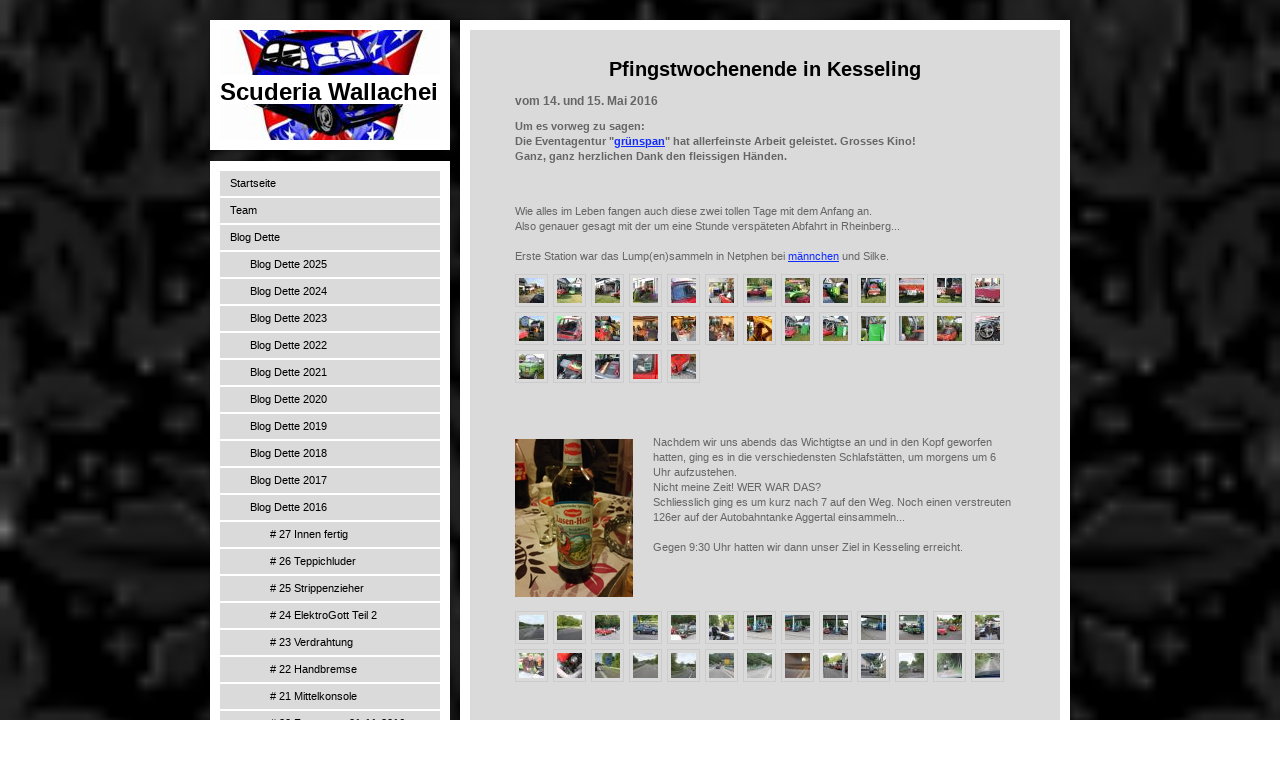

--- FILE ---
content_type: text/html; charset=UTF-8
request_url: https://www.scuderia-wallachei.de/blog-dette/blog-dette-2016/05-pfingsten-in-kesseling/
body_size: 14484
content:
<!DOCTYPE html>
<html lang="de"  ><head prefix="og: http://ogp.me/ns# fb: http://ogp.me/ns/fb# business: http://ogp.me/ns/business#">
    <meta http-equiv="Content-Type" content="text/html; charset=utf-8"/>
    <meta name="generator" content="IONOS MyWebsite"/>
        
    <link rel="dns-prefetch" href="//cdn.website-start.de/"/>
    <link rel="dns-prefetch" href="//104.mod.mywebsite-editor.com"/>
    <link rel="dns-prefetch" href="https://104.sb.mywebsite-editor.com/"/>
    <link rel="shortcut icon" href="https://www.scuderia-wallachei.de/s/misc/favicon.png?1338891921"/>
        <title>Scuderia Wallachei - # 05 Pfingsten in Kesseling</title>
    
    

<meta name="format-detection" content="telephone=no"/>
        <meta name="description" content="Neue Seite"/>
            <meta name="robots" content="index,follow"/>
        <link href="https://www.scuderia-wallachei.de/s/style/layout.css?1727939872" rel="stylesheet" type="text/css"/>
    <link href="https://www.scuderia-wallachei.de/s/style/main.css?1727939872" rel="stylesheet" type="text/css"/>
    <link href="https://www.scuderia-wallachei.de/s/style/font.css?1727939872" rel="stylesheet" type="text/css"/>
    <link href="//cdn.website-start.de/app/cdn/min/group/web.css?1763478093678" rel="stylesheet" type="text/css"/>
<link href="//cdn.website-start.de/app/cdn/min/moduleserver/css/de_DE/common,shoppingbasket?1763478093678" rel="stylesheet" type="text/css"/>
    <link href="https://104.sb.mywebsite-editor.com/app/logstate2-css.php?site=322682867&amp;t=1769259298" rel="stylesheet" type="text/css"/>

<script type="text/javascript">
    /* <![CDATA[ */
var stagingMode = '';
    /* ]]> */
</script>
<script src="https://104.sb.mywebsite-editor.com/app/logstate-js.php?site=322682867&amp;t=1769259298"></script>

    <link href="https://www.scuderia-wallachei.de/s/style/print.css?1763478093678" rel="stylesheet" media="print" type="text/css"/>
    <script type="text/javascript">
    /* <![CDATA[ */
    var systemurl = 'https://104.sb.mywebsite-editor.com/';
    var webPath = '/';
    var proxyName = '';
    var webServerName = 'www.scuderia-wallachei.de';
    var sslServerUrl = 'https://www.scuderia-wallachei.de';
    var nonSslServerUrl = 'http://www.scuderia-wallachei.de';
    var webserverProtocol = 'http://';
    var nghScriptsUrlPrefix = '//104.mod.mywebsite-editor.com';
    var sessionNamespace = 'DIY_SB';
    var jimdoData = {
        cdnUrl:  '//cdn.website-start.de/',
        messages: {
            lightBox: {
    image : 'Bild',
    of: 'von'
}

        },
        isTrial: 0,
        pageId: 923942670    };
    var script_basisID = "322682867";

    diy = window.diy || {};
    diy.web = diy.web || {};

        diy.web.jsBaseUrl = "//cdn.website-start.de/s/build/";

    diy.context = diy.context || {};
    diy.context.type = diy.context.type || 'web';
    /* ]]> */
</script>

<script type="text/javascript" src="//cdn.website-start.de/app/cdn/min/group/web.js?1763478093678" crossorigin="anonymous"></script><script type="text/javascript" src="//cdn.website-start.de/s/build/web.bundle.js?1763478093678" crossorigin="anonymous"></script><script src="//cdn.website-start.de/app/cdn/min/moduleserver/js/de_DE/common,shoppingbasket?1763478093678"></script>
<script type="text/javascript" src="https://cdn.website-start.de/proxy/apps/static/resource/dependencies/"></script><script type="text/javascript">
                    if (typeof require !== 'undefined') {
                        require.config({
                            waitSeconds : 10,
                            baseUrl : 'https://cdn.website-start.de/proxy/apps/static/js/'
                        });
                    }
                </script><script type="text/javascript" src="//cdn.website-start.de/app/cdn/min/group/pfcsupport.js?1763478093678" crossorigin="anonymous"></script>    <meta property="og:type" content="business.business"/>
    <meta property="og:url" content="https://www.scuderia-wallachei.de/blog-dette/blog-dette-2016/05-pfingsten-in-kesseling/"/>
    <meta property="og:title" content="Scuderia Wallachei - # 05 Pfingsten in Kesseling"/>
            <meta property="og:description" content="Neue Seite"/>
                <meta property="og:image" content="https://www.scuderia-wallachei.de/s/img/emotionheader.jpg"/>
        <meta property="business:contact_data:country_name" content="Deutschland"/>
    
    
    
    
    
    
    
    
</head>


<body class="body diyBgActive  cc-pagemode-default diy-market-de_DE" data-pageid="923942670" id="page-923942670">
    
    <div class="diyw">
        <div class="diyweb">
<div id="container">

	<div id="wrapperSidebar">

		<div id="header" class="DS_sidebar_top">
			<div class="DS_sidebar_bottom">
				<div class="DS_sidebar_middle">

					
<style type="text/css" media="all">
.diyw div#emotion-header {
        max-width: 220px;
        max-height: 110px;
                background: #EEEEEE;
    }

.diyw div#emotion-header-title-bg {
    left: 0%;
    top: 41%;
    width: 100%;
    height: 26%;

    background-color: #FFFFFF;
    opacity: 1.00;
    filter: alpha(opacity = 100);
    }
.diyw img#emotion-header-logo {
    left: 1.00%;
    top: 0.00%;
    background: transparent;
                border: none;
        padding: 0px;
                display: none;
    }

.diyw div#emotion-header strong#emotion-header-title {
    left: 0%;
    top: 42%;
    color: #000000;
        font: normal bold 24px/120% Helvetica, 'Helvetica Neue', 'Trebuchet MS', sans-serif;
}

.diyw div#emotion-no-bg-container{
    max-height: 110px;
}

.diyw div#emotion-no-bg-container .emotion-no-bg-height {
    margin-top: 50.00%;
}
</style>
<div id="emotion-header" data-action="loadView" data-params="active" data-imagescount="1">
            <img src="https://www.scuderia-wallachei.de/s/img/emotionheader.jpg?1727939889.220px.110px" id="emotion-header-img" alt=""/>
            
        <div id="ehSlideshowPlaceholder">
            <div id="ehSlideShow">
                <div class="slide-container">
                                        <div style="background-color: #EEEEEE">
                            <img src="https://www.scuderia-wallachei.de/s/img/emotionheader.jpg?1727939889.220px.110px" alt=""/>
                        </div>
                                    </div>
            </div>
        </div>


        <script type="text/javascript">
        //<![CDATA[
                diy.module.emotionHeader.slideShow.init({ slides: [{"url":"https:\/\/www.scuderia-wallachei.de\/s\/img\/emotionheader.jpg?1727939889.220px.110px","image_alt":"","bgColor":"#EEEEEE"}] });
        //]]>
        </script>

    
            
        
            
                  	<div id="emotion-header-title-bg"></div>
    
            <strong id="emotion-header-title" style="text-align: left">Scuderia Wallachei</strong>
                    <div class="notranslate">
                <svg xmlns="http://www.w3.org/2000/svg" version="1.1" id="emotion-header-title-svg" viewBox="0 0 220 110" preserveAspectRatio="xMinYMin meet"><text style="font-family:Helvetica, 'Helvetica Neue', 'Trebuchet MS', sans-serif;font-size:24px;font-style:normal;font-weight:bold;fill:#000000;line-height:1.2em;"><tspan x="0" style="text-anchor: start" dy="0.95em">Scuderia Wallachei</tspan></text></svg>
            </div>
            
    
    <script type="text/javascript">
    //<![CDATA[
    (function ($) {
        function enableSvgTitle() {
                        var titleSvg = $('svg#emotion-header-title-svg'),
                titleHtml = $('#emotion-header-title'),
                emoWidthAbs = 220,
                emoHeightAbs = 110,
                offsetParent,
                titlePosition,
                svgBoxWidth,
                svgBoxHeight;

                        if (titleSvg.length && titleHtml.length) {
                offsetParent = titleHtml.offsetParent();
                titlePosition = titleHtml.position();
                svgBoxWidth = titleHtml.width();
                svgBoxHeight = titleHtml.height();

                                titleSvg.get(0).setAttribute('viewBox', '0 0 ' + svgBoxWidth + ' ' + svgBoxHeight);
                titleSvg.css({
                   left: Math.roundTo(100 * titlePosition.left / offsetParent.width(), 3) + '%',
                   top: Math.roundTo(100 * titlePosition.top / offsetParent.height(), 3) + '%',
                   width: Math.roundTo(100 * svgBoxWidth / emoWidthAbs, 3) + '%',
                   height: Math.roundTo(100 * svgBoxHeight / emoHeightAbs, 3) + '%'
                });

                titleHtml.css('visibility','hidden');
                titleSvg.css('visibility','visible');
            }
        }

        
            var posFunc = function($, overrideSize) {
                var elems = [], containerWidth, containerHeight;
                                    elems.push({
                        selector: '#emotion-header-title',
                        overrideSize: true,
                        horPos: 0,
                        vertPos: 57.04                    });
                    lastTitleWidth = $('#emotion-header-title').width();
                                                elems.push({
                    selector: '#emotion-header-title-bg',
                    horPos: 0,
                    vertPos: 55.68                });
                                
                containerWidth = parseInt('220');
                containerHeight = parseInt('110');

                for (var i = 0; i < elems.length; ++i) {
                    var el = elems[i],
                        $el = $(el.selector),
                        pos = {
                            left: el.horPos,
                            top: el.vertPos
                        };
                    if (!$el.length) continue;
                    var anchorPos = $el.anchorPosition();
                    anchorPos.$container = $('#emotion-header');

                    if (overrideSize === true || el.overrideSize === true) {
                        anchorPos.setContainerSize(containerWidth, containerHeight);
                    } else {
                        anchorPos.setContainerSize(null, null);
                    }

                    var pxPos = anchorPos.fromAnchorPosition(pos),
                        pcPos = anchorPos.toPercentPosition(pxPos);

                    var elPos = {};
                    if (!isNaN(parseFloat(pcPos.top)) && isFinite(pcPos.top)) {
                        elPos.top = pcPos.top + '%';
                    }
                    if (!isNaN(parseFloat(pcPos.left)) && isFinite(pcPos.left)) {
                        elPos.left = pcPos.left + '%';
                    }
                    $el.css(elPos);
                }

                // switch to svg title
                enableSvgTitle();
            };

                        var $emotionImg = jQuery('#emotion-header-img');
            if ($emotionImg.length > 0) {
                // first position the element based on stored size
                posFunc(jQuery, true);

                // trigger reposition using the real size when the element is loaded
                var ehLoadEvTriggered = false;
                $emotionImg.one('load', function(){
                    posFunc(jQuery);
                    ehLoadEvTriggered = true;
                                        diy.module.emotionHeader.slideShow.start();
                                    }).each(function() {
                                        if(this.complete || typeof this.complete === 'undefined') {
                        jQuery(this).load();
                    }
                });

                                noLoadTriggeredTimeoutId = setTimeout(function() {
                    if (!ehLoadEvTriggered) {
                        posFunc(jQuery);
                    }
                    window.clearTimeout(noLoadTriggeredTimeoutId)
                }, 5000);//after 5 seconds
            } else {
                jQuery(function(){
                    posFunc(jQuery);
                });
            }

                        if (jQuery.isBrowser && jQuery.isBrowser.ie8) {
                var longTitleRepositionCalls = 0;
                longTitleRepositionInterval = setInterval(function() {
                    if (lastTitleWidth > 0 && lastTitleWidth != jQuery('#emotion-header-title').width()) {
                        posFunc(jQuery);
                    }
                    longTitleRepositionCalls++;
                    // try this for 5 seconds
                    if (longTitleRepositionCalls === 5) {
                        window.clearInterval(longTitleRepositionInterval);
                    }
                }, 1000);//each 1 second
            }

            }(jQuery));
    //]]>
    </script>

    </div>


				</div>
			</div>
		</div>

		<div id="sidebar">
			<div id="navigation" class="DS_sidebar_top">
				<div class="DS_sidebar_bottom">
					<div class="DS_sidebar_middle">

						<div id="mainNavWrapper" class="altcolor">

							<div class="webnavigation"><ul id="mainNav1" class="mainNav1"><li class="navTopItemGroup_1"><a data-page-id="924109821" href="https://www.scuderia-wallachei.de/" class="level_1"><span>Startseite</span></a></li><li class="navTopItemGroup_2"><a data-page-id="924118870" href="https://www.scuderia-wallachei.de/team/" class="level_1"><span>Team</span></a></li><li class="navTopItemGroup_3"><a data-page-id="924119128" href="https://www.scuderia-wallachei.de/blog-dette/" class="parent level_1"><span>Blog Dette</span></a></li><li><ul id="mainNav2" class="mainNav2"><li class="navTopItemGroup_3"><a data-page-id="924124822" href="https://www.scuderia-wallachei.de/blog-dette/blog-dette-2025/" class="level_2"><span>Blog Dette 2025</span></a></li><li class="navTopItemGroup_3"><a data-page-id="924119129" href="https://www.scuderia-wallachei.de/blog-dette/blog-dette-2024/" class="level_2"><span>Blog Dette 2024</span></a></li><li class="navTopItemGroup_3"><a data-page-id="924112920" href="https://www.scuderia-wallachei.de/blog-dette/blog-dette-2023/" class="level_2"><span>Blog Dette 2023</span></a></li><li class="navTopItemGroup_3"><a data-page-id="924107172" href="https://www.scuderia-wallachei.de/blog-dette/blog-dette-2022/" class="level_2"><span>Blog Dette 2022</span></a></li><li class="navTopItemGroup_3"><a data-page-id="924101105" href="https://www.scuderia-wallachei.de/blog-dette/blog-dette-2021/" class="level_2"><span>Blog Dette 2021</span></a></li><li class="navTopItemGroup_3"><a data-page-id="924080523" href="https://www.scuderia-wallachei.de/blog-dette/blog-dette-2020/" class="level_2"><span>Blog Dette 2020</span></a></li><li class="navTopItemGroup_3"><a data-page-id="924063897" href="https://www.scuderia-wallachei.de/blog-dette/blog-dette-2019/" class="level_2"><span>Blog Dette 2019</span></a></li><li class="navTopItemGroup_3"><a data-page-id="924035842" href="https://www.scuderia-wallachei.de/blog-dette/blog-dette-2018/" class="level_2"><span>Blog Dette 2018</span></a></li><li class="navTopItemGroup_3"><a data-page-id="923969594" href="https://www.scuderia-wallachei.de/blog-dette/blog-dette-2017/" class="level_2"><span>Blog Dette 2017</span></a></li><li class="navTopItemGroup_3"><a data-page-id="923901103" href="https://www.scuderia-wallachei.de/blog-dette/blog-dette-2016/" class="parent level_2"><span>Blog Dette 2016</span></a></li><li><ul id="mainNav3" class="mainNav3"><li class="navTopItemGroup_3"><a data-page-id="923966652" href="https://www.scuderia-wallachei.de/blog-dette/blog-dette-2016/27-innen-fertig/" class="level_3"><span># 27 Innen fertig</span></a></li><li class="navTopItemGroup_3"><a data-page-id="923966039" href="https://www.scuderia-wallachei.de/blog-dette/blog-dette-2016/26-teppichluder/" class="level_3"><span># 26 Teppichluder</span></a></li><li class="navTopItemGroup_3"><a data-page-id="923965641" href="https://www.scuderia-wallachei.de/blog-dette/blog-dette-2016/25-strippenzieher/" class="level_3"><span># 25 Strippenzieher</span></a></li><li class="navTopItemGroup_3"><a data-page-id="923964317" href="https://www.scuderia-wallachei.de/blog-dette/blog-dette-2016/24-elektrogott-teil-2/" class="level_3"><span># 24 ElektroGott Teil 2</span></a></li><li class="navTopItemGroup_3"><a data-page-id="923963431" href="https://www.scuderia-wallachei.de/blog-dette/blog-dette-2016/23-verdrahtung/" class="level_3"><span># 23 Verdrahtung</span></a></li><li class="navTopItemGroup_3"><a data-page-id="923963341" href="https://www.scuderia-wallachei.de/blog-dette/blog-dette-2016/22-handbremse/" class="level_3"><span># 22 Handbremse</span></a></li><li class="navTopItemGroup_3"><a data-page-id="923961899" href="https://www.scuderia-wallachei.de/blog-dette/blog-dette-2016/21-mittelkonsole/" class="level_3"><span># 21 Mittelkonsole</span></a></li><li class="navTopItemGroup_3"><a data-page-id="923961450" href="https://www.scuderia-wallachei.de/blog-dette/blog-dette-2016/20-fotos-vom-01-11-2016/" class="level_3"><span># 20 Fotos vom 01-11-2016</span></a></li><li class="navTopItemGroup_3"><a data-page-id="923961449" href="https://www.scuderia-wallachei.de/blog-dette/blog-dette-2016/12-19-schreibblockade/" class="level_3"><span># 12 -19 Schreibblockade</span></a></li><li class="navTopItemGroup_3"><a data-page-id="923945778" href="https://www.scuderia-wallachei.de/blog-dette/blog-dette-2016/11-fotos-vom-07-06-2016/" class="level_3"><span># 11 Fotos vom 07-06-2016</span></a></li><li class="navTopItemGroup_3"><a data-page-id="923945777" href="https://www.scuderia-wallachei.de/blog-dette/blog-dette-2016/10-fotos-vom-02-06-2016/" class="level_3"><span># 10 Fotos vom 02-06-2016</span></a></li><li class="navTopItemGroup_3"><a data-page-id="923945776" href="https://www.scuderia-wallachei.de/blog-dette/blog-dette-2016/09-fotos-vom-29-05-2016/" class="level_3"><span># 09 Fotos vom 29-05-2016</span></a></li><li class="navTopItemGroup_3"><a data-page-id="923945772" href="https://www.scuderia-wallachei.de/blog-dette/blog-dette-2016/08-fotos-vom-27-05-2016/" class="level_3"><span># 08 Fotos vom 27-05-2016</span></a></li><li class="navTopItemGroup_3"><a data-page-id="923945768" href="https://www.scuderia-wallachei.de/blog-dette/blog-dette-2016/07-fotos-vom-26-05-2016/" class="level_3"><span># 07 Fotos vom 26-05-2016</span></a></li><li class="navTopItemGroup_3"><a data-page-id="923943604" href="https://www.scuderia-wallachei.de/blog-dette/blog-dette-2016/06-mos-am-22-05-2016/" class="level_3"><span># 06 MOs am 22-05-2016</span></a></li><li class="navTopItemGroup_3"><a data-page-id="923942670" href="https://www.scuderia-wallachei.de/blog-dette/blog-dette-2016/05-pfingsten-in-kesseling/" class="current level_3"><span># 05 Pfingsten in Kesseling</span></a></li><li class="navTopItemGroup_3"><a data-page-id="923939967" href="https://www.scuderia-wallachei.de/blog-dette/blog-dette-2016/04-toooor-ne-tür/" class="level_3"><span># 04 Toooor, ne Tür</span></a></li><li class="navTopItemGroup_3"><a data-page-id="923937103" href="https://www.scuderia-wallachei.de/blog-dette/blog-dette-2016/03-spachtelkurs/" class="level_3"><span># 03 Spachtelkurs</span></a></li><li class="navTopItemGroup_3"><a data-page-id="923936073" href="https://www.scuderia-wallachei.de/blog-dette/blog-dette-2016/02-oster-we/" class="level_3"><span># 02 Oster-WE</span></a></li><li class="navTopItemGroup_3"><a data-page-id="923901108" href="https://www.scuderia-wallachei.de/blog-dette/blog-dette-2016/01-vom-03-01-2016/" class="level_3"><span># 01 vom 03-01-2016</span></a></li></ul></li><li class="navTopItemGroup_3"><a data-page-id="923809648" href="https://www.scuderia-wallachei.de/blog-dette/blog-dette-2015/" class="level_2"><span>Blog Dette 2015</span></a></li><li class="navTopItemGroup_3"><a data-page-id="923772281" href="https://www.scuderia-wallachei.de/blog-dette/blog-dette-2014/" class="level_2"><span>Blog Dette 2014</span></a></li><li class="navTopItemGroup_3"><a data-page-id="923374667" href="https://www.scuderia-wallachei.de/blog-dette/blog-dette-2013/" class="level_2"><span>Blog Dette 2013</span></a></li><li class="navTopItemGroup_3"><a data-page-id="920275445" href="https://www.scuderia-wallachei.de/blog-dette/blog-dette-bis-2012-archiv/" class="level_2"><span>Blog Dette bis 2012 ARCHIV</span></a></li></ul></li><li class="navTopItemGroup_4"><a data-page-id="920275439" href="https://www.scuderia-wallachei.de/team-fahrzeuge/" class="level_1"><span>Team &amp; Fahrzeuge</span></a></li><li class="navTopItemGroup_5"><a data-page-id="924119126" href="https://www.scuderia-wallachei.de/die-werkstatt-2-0/" class="level_1"><span>Die Werkstatt 2.0</span></a></li><li class="navTopItemGroup_6"><a data-page-id="924119127" href="https://www.scuderia-wallachei.de/teamgeschichten-2024/" class="level_1"><span>Teamgeschichten 2024</span></a></li><li class="navTopItemGroup_7"><a data-page-id="920275449" href="https://www.scuderia-wallachei.de/kontakt-impressum-datenschutz/" class="level_1"><span>Kontakt &amp; Impressum &amp; Datenschutz</span></a></li></ul></div>

						</div>

					</div>
				</div>
			</div>
			<div id="sidebar_content" class="DS_sidebar_top">
				<div class="DS_sidebar_bottom">
					<div class="DS_sidebar_middle">

						<div id="sidebar_content_wrapper" class="altcolor">

							<div id="matrix_1024425662" class="sortable-matrix" data-matrixId="1024425662"><div class="n module-type-header diyfeLiveArea "> <h1><span class="diyfeDecoration">Aktuelles</span></h1> </div><div class="n module-type-text diyfeLiveArea "> <ul>
<li><a href="https://www.scuderia-wallachei.de/blog-dette/blog-dette-2025/kekszeit/" target="_self"><strong><span style="color:#0688D1;">Kekszeit 2025</span></strong></a></li>
<li><a href="https://www.scuderia-wallachei.de/blog-dette/blog-dette-2025/frühjahrsfahrschule-25/" target="_self"><strong><span style="color:#0688D1;">Frühjahrsfahrschule</span></strong></a></li>
<li><a href="https://www.scuderia-wallachei.de/blog-dette/blog-dette-2025/türenparty-fettich/" target="_self"><strong><span style="color:#0688D1;">Türenparty fettich</span></strong></a></li>
<li><a href="https://www.scuderia-wallachei.de/blog-dette/blog-dette-2025/türenparty/" target="_self"><strong><span style="color:#0688D1;">Türenparty</span></strong></a></li>
<li><a href="https://www.scuderia-wallachei.de/blog-dette/blog-dette-2025/holzschuhe/" target="_self"><strong><span style="color:#0688D1;">Holzschuhe</span></strong></a></li>
<li><a href="https://www.scuderia-wallachei.de/blog-dette/blog-dette-2024/dette-hat-te-geburtstag/" target="_self"><strong><span style="color:#0688D1;">Nat. Automuseum</span></strong></a></li>
<li><a href="https://www.scuderia-wallachei.de/blog-dette/blog-dette-2024/irfersgrün-2024/" target="_self"><strong><span style="color:#0688D1;">Irfersgrün 2024</span></strong></a></li>
<li><a href="https://www.scuderia-wallachei.de/blog-dette/blog-dette-2024/dusburgia/" target="_self"><strong><span style="color:#0688D1;">Dusburgia</span></strong></a></li>
<li><a href="https://www.scuderia-wallachei.de/blog-dette/blog-dette-2024/uedem-ii/" target="_self"><strong><span style="color:#0688D1;">Uedem II</span></strong></a></li>
<li><a href="https://www.scuderia-wallachei.de/blog-dette/blog-dette-2024/odewälder-bub/" target="_self"><strong><span style="color:#0688D1;">Odewälder Bub</span></strong></a></li>
<li><a href="https://www.scuderia-wallachei.de/blog-dette/blog-dette-2024/krefeld-immer-wieder/" target="_self"><strong><span style="color:#0688D1;">Krefeld Galopp</span></strong></a></li>
<li><strong><a href="https://www.scuderia-wallachei.de/blog-dette/blog-dette-2024/zylinderhaus/" target="_self"><span style="color:#0688D1;">Zylinderhaus</span></a></strong></li>
<li><a href="https://www.scuderia-wallachei.de/blog-dette/blog-dette-2023/keks-schweller/" target="_self"><span style="color:#0688D1;"><strong>Keks-Schweller</strong></span></a></li>
<li><a href="https://www.scuderia-wallachei.de/blog-dette/blog-dette-2023/geburtstags-irfersgrün/" target="_self"><span style="color:#0688D1;"><strong>Geburtstags-Irfersgrün</strong></span></a></li>
<li><a href="https://www.scuderia-wallachei.de/blog-dette/blog-dette-2023/günni-macht-schluss/" target="_self"><span style="color:#0688D1;"><strong>Günni macht Schluss</strong></span></a></li>
<li><a href="https://www.scuderia-wallachei.de/blog-dette/blog-dette-2023/oldtimer-freunde-uedem/" target="_self"><span style="color:#0688D1;"><strong>Uedem</strong></span></a></li>
<li><a href="https://www.scuderia-wallachei.de/blog-dette/blog-dette-2023/krefeld-rennbahn-23/" target="_self"><span style="color:#0688D1;"><strong>Krefeld Rennbahn</strong></span></a></li>
<li><a href="https://www.scuderia-wallachei.de/blog-dette/blog-dette-2023/topchop-tacho/" target="_self"><span style="color:#0688D1;"><strong>TopChop-Tacho</strong></span></a></li>
<li><a href="https://www.scuderia-wallachei.de/blog-dette/blog-dette-2023/frühjahrstreffen-2023/" target="_self"><span style="color:#0688D1;"><strong>BIS-Dorf 2023</strong></span></a></li>
<li><a href="https://www.scuderia-wallachei.de/blog-dette/blog-dette-2023/werkstattwagen/" target="_self"><span style="color:#0688D1;"><strong>Werkstattwagen KH</strong></span></a></li>
<li><a href="https://www.scuderia-wallachei.de/blog-dette/blog-dette-2023/bahnhofstrassen-allerlei/" target="_self"><span style="color:#0688D1;"><strong>B11-Allerelei im April</strong></span></a></li>
<li><a href="https://www.scuderia-wallachei.de/blog-dette/blog-dette-2023/technoclassica-2023/" target="_self"><span style="color:#0688D1;"><strong>TechnoClassica 2023</strong></span></a></li>
<li><a href="https://www.scuderia-wallachei.de/blog-dette/blog-dette-2023/ich-habe-fertig/" target="_self"><span style="color:#0688D1;"><strong>Ich habe fertig</strong></span></a></li>
<li><a href="https://www.scuderia-wallachei.de/blog-dette/blog-dette-2023/glas-schneider-test/" target="_self"><span style="color:#0688D1;"><strong>Glas-Auf-Schneider</strong></span></a></li>
<li><a href="https://www.scuderia-wallachei.de/blog-dette/blog-dette-2023/re-start-topchop/" target="_self"><span style="color:#0688D1;"><strong>Re-Start TopCh</strong></span></a><span style="color:#0688D1;"><strong>op</strong></span></li>
<li><a href="https://www.scuderia-wallachei.de/blog-dette/blog-dette-2022/auszug-der-lichtgestalten/" target="_self"><span style="color:#0688D1;"><strong>Ende - Aus</strong></span></a></li>
<li><a href="https://www.scuderia-wallachei.de/blog-dette/blog-dette-2022/vreden-2022/" target="_self"><span style="color:#0688D1;"><strong>Vreden 2022</strong></span></a></li>
<li><a href="https://www.scuderia-wallachei.de/blog-dette/blog-dette-2022/frühjahrstreffen-2022/" target="_self"><span style="color:#0688D1;"><strong>Frühjahrstreffen 2022</strong></span></a></li>
<li><a href="https://www.scuderia-wallachei.de/blog-dette/blog-dette-2022/die-werkstatt-2-0-teil-3/" target="_self"><span style="color:#0688D1;"><strong>Die Werkstatt 2.0</strong></span> <span style="color:#0688D1;"><strong>Teil 3</strong></span></a></li>
<li><a href="https://www.scuderia-wallachei.de/blog-dette/blog-dette-2022/die-werkstatt-2-0-teil-2/" target="_self"><span style="color:#0688D1;"><strong>Die Werkstatt 2.0</strong></span> <span style="color:#0688D1;"><strong>Teil 2</strong></span></a></li>
<li><a href="https://www.scuderia-wallachei.de/blog-dette/blog-dette-2022/die-werkstatt-2-0-teil-1/" target="_self"><span style="color:#0688D1;"><strong>Die Werkstatt 2.0</strong></span> <span style="color:#0688D1;"><strong>Teil 1</strong></span></a></li>
</ul> </div></div>

						</div>

					</div>
				</div>
			</div>
		</div>

	</div>

	<div id="wrapperContent">
		<div id="wrapperContent_inner">
			<div id="wrapperContent_innermost">

				<div id="content">
					<div class="gutter">
						<!-- content_start -->

						
        <div id="content_area">
        	<div id="content_start"></div>
        	
        
        <div id="matrix_1026250176" class="sortable-matrix" data-matrixId="1026250176"><div class="n module-type-header diyfeLiveArea "> <h1><span class="diyfeDecoration">Pfingstwochenende in Kesseling</span></h1> </div><div class="n module-type-header diyfeLiveArea "> <h2><span class="diyfeDecoration">vom 14. und 15. Mai 2016</span></h2> </div><div class="n module-type-text diyfeLiveArea "> <p><strong>Um es vorweg zu sagen:<br/>
Die Eventagentur "<a href="http://maluch-forum.de/user/1574-gruenspan/?s=9a2df53bf184892e5d85b83292ba3d7349d871e7" target="_blank">grünspan</a>" hat allerfeinste Arbeit geleistet. Grosses Kino!<br/>
Ganz, ganz herzlichen Dank den fleissigen Händen.</strong></p>
<p> </p>
<p> </p> </div><div class="n module-type-text diyfeLiveArea "> <p>Wie alles im Leben fangen auch diese zwei tollen Tage mit dem Anfang an.</p>
<p>Also genauer gesagt mit der um eine Stunde verspäteten Abfahrt in Rheinberg...</p>
<p> </p>
<p>Erste Station war das Lump(en)sammeln in Netphen bei <a href="http://maluch-forum.de/user/1134-m%C3%A4nnchen/" target="_blank">männchen</a> und Silke.</p> </div><div class="n module-type-gallery diyfeLiveArea "> <div id="flashcontent5805975198">
        <div class="ccgalerie clearover" id="lightbox-gallery-5805975198">

<div class="thumb_pro1" id="gallery_thumb_2466072323" style="width: 25px; height: 25px;">
	<div class="innerthumbnail" style="width: 25px; height: 25px;">		<a rel="lightbox[5805975198]" href="https://www.scuderia-wallachei.de/s/cc_images/cache_2466072323.JPG?t=1463320479">			<img src="https://www.scuderia-wallachei.de/s/cc_images/thumb_2466072323.JPG?t=1463320479" id="image_2466072323" alt=""/>
		</a>
	</div>

</div>

<div class="thumb_pro1" id="gallery_thumb_2466072324" style="width: 25px; height: 25px;">
	<div class="innerthumbnail" style="width: 25px; height: 25px;">		<a rel="lightbox[5805975198]" href="https://www.scuderia-wallachei.de/s/cc_images/cache_2466072324.JPG?t=1463320479">			<img src="https://www.scuderia-wallachei.de/s/cc_images/thumb_2466072324.JPG?t=1463320479" id="image_2466072324" alt=""/>
		</a>
	</div>

</div>

<div class="thumb_pro1" id="gallery_thumb_2466072325" style="width: 25px; height: 25px;">
	<div class="innerthumbnail" style="width: 25px; height: 25px;">		<a rel="lightbox[5805975198]" href="https://www.scuderia-wallachei.de/s/cc_images/cache_2466072325.JPG?t=1463320479">			<img src="https://www.scuderia-wallachei.de/s/cc_images/thumb_2466072325.JPG?t=1463320479" id="image_2466072325" alt=""/>
		</a>
	</div>

</div>

<div class="thumb_pro1" id="gallery_thumb_2466072326" style="width: 25px; height: 25px;">
	<div class="innerthumbnail" style="width: 25px; height: 25px;">		<a rel="lightbox[5805975198]" href="https://www.scuderia-wallachei.de/s/cc_images/cache_2466072326.JPG?t=1463320479">			<img src="https://www.scuderia-wallachei.de/s/cc_images/thumb_2466072326.JPG?t=1463320479" id="image_2466072326" alt=""/>
		</a>
	</div>

</div>

<div class="thumb_pro1" id="gallery_thumb_2466072327" style="width: 25px; height: 25px;">
	<div class="innerthumbnail" style="width: 25px; height: 25px;">		<a rel="lightbox[5805975198]" href="https://www.scuderia-wallachei.de/s/cc_images/cache_2466072327.JPG?t=1463320479">			<img src="https://www.scuderia-wallachei.de/s/cc_images/thumb_2466072327.JPG?t=1463320479" id="image_2466072327" alt=""/>
		</a>
	</div>

</div>

<div class="thumb_pro1" id="gallery_thumb_2466072328" style="width: 25px; height: 25px;">
	<div class="innerthumbnail" style="width: 25px; height: 25px;">		<a rel="lightbox[5805975198]" href="https://www.scuderia-wallachei.de/s/cc_images/cache_2466072328.JPG?t=1463320479">			<img src="https://www.scuderia-wallachei.de/s/cc_images/thumb_2466072328.JPG?t=1463320479" id="image_2466072328" alt=""/>
		</a>
	</div>

</div>

<div class="thumb_pro1" id="gallery_thumb_2466072329" style="width: 25px; height: 25px;">
	<div class="innerthumbnail" style="width: 25px; height: 25px;">		<a rel="lightbox[5805975198]" href="https://www.scuderia-wallachei.de/s/cc_images/cache_2466072329.JPG?t=1463320479">			<img src="https://www.scuderia-wallachei.de/s/cc_images/thumb_2466072329.JPG?t=1463320479" id="image_2466072329" alt=""/>
		</a>
	</div>

</div>

<div class="thumb_pro1" id="gallery_thumb_2466072330" style="width: 25px; height: 25px;">
	<div class="innerthumbnail" style="width: 25px; height: 25px;">		<a rel="lightbox[5805975198]" href="https://www.scuderia-wallachei.de/s/cc_images/cache_2466072330.JPG?t=1463320479">			<img src="https://www.scuderia-wallachei.de/s/cc_images/thumb_2466072330.JPG?t=1463320479" id="image_2466072330" alt=""/>
		</a>
	</div>

</div>

<div class="thumb_pro1" id="gallery_thumb_2466072331" style="width: 25px; height: 25px;">
	<div class="innerthumbnail" style="width: 25px; height: 25px;">		<a rel="lightbox[5805975198]" href="https://www.scuderia-wallachei.de/s/cc_images/cache_2466072331.JPG?t=1463320479">			<img src="https://www.scuderia-wallachei.de/s/cc_images/thumb_2466072331.JPG?t=1463320479" id="image_2466072331" alt=""/>
		</a>
	</div>

</div>

<div class="thumb_pro1" id="gallery_thumb_2466072332" style="width: 25px; height: 25px;">
	<div class="innerthumbnail" style="width: 25px; height: 25px;">		<a rel="lightbox[5805975198]" href="https://www.scuderia-wallachei.de/s/cc_images/cache_2466072332.JPG?t=1463320479">			<img src="https://www.scuderia-wallachei.de/s/cc_images/thumb_2466072332.JPG?t=1463320479" id="image_2466072332" alt=""/>
		</a>
	</div>

</div>

<div class="thumb_pro1" id="gallery_thumb_2466072333" style="width: 25px; height: 25px;">
	<div class="innerthumbnail" style="width: 25px; height: 25px;">		<a rel="lightbox[5805975198]" href="https://www.scuderia-wallachei.de/s/cc_images/cache_2466072333.JPG?t=1463320479">			<img src="https://www.scuderia-wallachei.de/s/cc_images/thumb_2466072333.JPG?t=1463320479" id="image_2466072333" alt=""/>
		</a>
	</div>

</div>

<div class="thumb_pro1" id="gallery_thumb_2466072334" style="width: 25px; height: 25px;">
	<div class="innerthumbnail" style="width: 25px; height: 25px;">		<a rel="lightbox[5805975198]" href="https://www.scuderia-wallachei.de/s/cc_images/cache_2466072334.JPG?t=1463320479">			<img src="https://www.scuderia-wallachei.de/s/cc_images/thumb_2466072334.JPG?t=1463320479" id="image_2466072334" alt=""/>
		</a>
	</div>

</div>

<div class="thumb_pro1" id="gallery_thumb_2466072335" style="width: 25px; height: 25px;">
	<div class="innerthumbnail" style="width: 25px; height: 25px;">		<a rel="lightbox[5805975198]" href="https://www.scuderia-wallachei.de/s/cc_images/cache_2466072335.JPG?t=1463320479">			<img src="https://www.scuderia-wallachei.de/s/cc_images/thumb_2466072335.JPG?t=1463320479" id="image_2466072335" alt=""/>
		</a>
	</div>

</div>

<div class="thumb_pro1" id="gallery_thumb_2466072336" style="width: 25px; height: 25px;">
	<div class="innerthumbnail" style="width: 25px; height: 25px;">		<a rel="lightbox[5805975198]" href="https://www.scuderia-wallachei.de/s/cc_images/cache_2466072336.JPG?t=1463320479">			<img src="https://www.scuderia-wallachei.de/s/cc_images/thumb_2466072336.JPG?t=1463320479" id="image_2466072336" alt=""/>
		</a>
	</div>

</div>

<div class="thumb_pro1" id="gallery_thumb_2466072337" style="width: 25px; height: 25px;">
	<div class="innerthumbnail" style="width: 25px; height: 25px;">		<a rel="lightbox[5805975198]" href="https://www.scuderia-wallachei.de/s/cc_images/cache_2466072337.JPG?t=1463320479">			<img src="https://www.scuderia-wallachei.de/s/cc_images/thumb_2466072337.JPG?t=1463320479" id="image_2466072337" alt=""/>
		</a>
	</div>

</div>

<div class="thumb_pro1" id="gallery_thumb_2466072338" style="width: 25px; height: 25px;">
	<div class="innerthumbnail" style="width: 25px; height: 25px;">		<a rel="lightbox[5805975198]" href="https://www.scuderia-wallachei.de/s/cc_images/cache_2466072338.JPG?t=1463320479">			<img src="https://www.scuderia-wallachei.de/s/cc_images/thumb_2466072338.JPG?t=1463320479" id="image_2466072338" alt=""/>
		</a>
	</div>

</div>

<div class="thumb_pro1" id="gallery_thumb_2466072339" style="width: 25px; height: 25px;">
	<div class="innerthumbnail" style="width: 25px; height: 25px;">		<a rel="lightbox[5805975198]" href="https://www.scuderia-wallachei.de/s/cc_images/cache_2466072339.JPG?t=1463320479">			<img src="https://www.scuderia-wallachei.de/s/cc_images/thumb_2466072339.JPG?t=1463320479" id="image_2466072339" alt=""/>
		</a>
	</div>

</div>

<div class="thumb_pro1" id="gallery_thumb_2466072340" style="width: 25px; height: 25px;">
	<div class="innerthumbnail" style="width: 25px; height: 25px;">		<a rel="lightbox[5805975198]" href="https://www.scuderia-wallachei.de/s/cc_images/cache_2466072340.JPG?t=1463320479">			<img src="https://www.scuderia-wallachei.de/s/cc_images/thumb_2466072340.JPG?t=1463320479" id="image_2466072340" alt=""/>
		</a>
	</div>

</div>

<div class="thumb_pro1" id="gallery_thumb_2466072341" style="width: 25px; height: 25px;">
	<div class="innerthumbnail" style="width: 25px; height: 25px;">		<a rel="lightbox[5805975198]" href="https://www.scuderia-wallachei.de/s/cc_images/cache_2466072341.JPG?t=1463320479">			<img src="https://www.scuderia-wallachei.de/s/cc_images/thumb_2466072341.JPG?t=1463320479" id="image_2466072341" alt=""/>
		</a>
	</div>

</div>

<div class="thumb_pro1" id="gallery_thumb_2466072342" style="width: 25px; height: 25px;">
	<div class="innerthumbnail" style="width: 25px; height: 25px;">		<a rel="lightbox[5805975198]" href="https://www.scuderia-wallachei.de/s/cc_images/cache_2466072342.JPG?t=1463320479">			<img src="https://www.scuderia-wallachei.de/s/cc_images/thumb_2466072342.JPG?t=1463320479" id="image_2466072342" alt=""/>
		</a>
	</div>

</div>

<div class="thumb_pro1" id="gallery_thumb_2466072343" style="width: 25px; height: 25px;">
	<div class="innerthumbnail" style="width: 25px; height: 25px;">		<a rel="lightbox[5805975198]" href="https://www.scuderia-wallachei.de/s/cc_images/cache_2466072343.JPG?t=1463320479">			<img src="https://www.scuderia-wallachei.de/s/cc_images/thumb_2466072343.JPG?t=1463320479" id="image_2466072343" alt=""/>
		</a>
	</div>

</div>

<div class="thumb_pro1" id="gallery_thumb_2466072344" style="width: 25px; height: 25px;">
	<div class="innerthumbnail" style="width: 25px; height: 25px;">		<a rel="lightbox[5805975198]" href="https://www.scuderia-wallachei.de/s/cc_images/cache_2466072344.JPG?t=1463320479">			<img src="https://www.scuderia-wallachei.de/s/cc_images/thumb_2466072344.JPG?t=1463320479" id="image_2466072344" alt=""/>
		</a>
	</div>

</div>

<div class="thumb_pro1" id="gallery_thumb_2466072345" style="width: 25px; height: 25px;">
	<div class="innerthumbnail" style="width: 25px; height: 25px;">		<a rel="lightbox[5805975198]" href="https://www.scuderia-wallachei.de/s/cc_images/cache_2466072345.JPG?t=1463320479">			<img src="https://www.scuderia-wallachei.de/s/cc_images/thumb_2466072345.JPG?t=1463320479" id="image_2466072345" alt=""/>
		</a>
	</div>

</div>

<div class="thumb_pro1" id="gallery_thumb_2466072346" style="width: 25px; height: 25px;">
	<div class="innerthumbnail" style="width: 25px; height: 25px;">		<a rel="lightbox[5805975198]" href="https://www.scuderia-wallachei.de/s/cc_images/cache_2466072346.JPG?t=1463320479">			<img src="https://www.scuderia-wallachei.de/s/cc_images/thumb_2466072346.JPG?t=1463320479" id="image_2466072346" alt=""/>
		</a>
	</div>

</div>

<div class="thumb_pro1" id="gallery_thumb_2466072347" style="width: 25px; height: 25px;">
	<div class="innerthumbnail" style="width: 25px; height: 25px;">		<a rel="lightbox[5805975198]" href="https://www.scuderia-wallachei.de/s/cc_images/cache_2466072347.JPG?t=1463320479">			<img src="https://www.scuderia-wallachei.de/s/cc_images/thumb_2466072347.JPG?t=1463320479" id="image_2466072347" alt=""/>
		</a>
	</div>

</div>

<div class="thumb_pro1" id="gallery_thumb_2466072348" style="width: 25px; height: 25px;">
	<div class="innerthumbnail" style="width: 25px; height: 25px;">		<a rel="lightbox[5805975198]" href="https://www.scuderia-wallachei.de/s/cc_images/cache_2466072348.JPG?t=1463320479">			<img src="https://www.scuderia-wallachei.de/s/cc_images/thumb_2466072348.JPG?t=1463320479" id="image_2466072348" alt=""/>
		</a>
	</div>

</div>

<div class="thumb_pro1" id="gallery_thumb_2466072349" style="width: 25px; height: 25px;">
	<div class="innerthumbnail" style="width: 25px; height: 25px;">		<a rel="lightbox[5805975198]" href="https://www.scuderia-wallachei.de/s/cc_images/cache_2466072349.JPG?t=1463320480">			<img src="https://www.scuderia-wallachei.de/s/cc_images/thumb_2466072349.JPG?t=1463320480" id="image_2466072349" alt=""/>
		</a>
	</div>

</div>

<div class="thumb_pro1" id="gallery_thumb_2466072350" style="width: 25px; height: 25px;">
	<div class="innerthumbnail" style="width: 25px; height: 25px;">		<a rel="lightbox[5805975198]" href="https://www.scuderia-wallachei.de/s/cc_images/cache_2466072350.JPG?t=1463320480">			<img src="https://www.scuderia-wallachei.de/s/cc_images/thumb_2466072350.JPG?t=1463320480" id="image_2466072350" alt=""/>
		</a>
	</div>

</div>

<div class="thumb_pro1" id="gallery_thumb_2466072351" style="width: 25px; height: 25px;">
	<div class="innerthumbnail" style="width: 25px; height: 25px;">		<a rel="lightbox[5805975198]" href="https://www.scuderia-wallachei.de/s/cc_images/cache_2466072351.JPG?t=1463320480">			<img src="https://www.scuderia-wallachei.de/s/cc_images/thumb_2466072351.JPG?t=1463320480" id="image_2466072351" alt=""/>
		</a>
	</div>

</div>

<div class="thumb_pro1" id="gallery_thumb_2466072352" style="width: 25px; height: 25px;">
	<div class="innerthumbnail" style="width: 25px; height: 25px;">		<a rel="lightbox[5805975198]" href="https://www.scuderia-wallachei.de/s/cc_images/cache_2466072352.JPG?t=1463320480">			<img src="https://www.scuderia-wallachei.de/s/cc_images/thumb_2466072352.JPG?t=1463320480" id="image_2466072352" alt=""/>
		</a>
	</div>

</div>

<div class="thumb_pro1" id="gallery_thumb_2466072353" style="width: 25px; height: 25px;">
	<div class="innerthumbnail" style="width: 25px; height: 25px;">		<a rel="lightbox[5805975198]" href="https://www.scuderia-wallachei.de/s/cc_images/cache_2466072353.JPG?t=1463320480">			<img src="https://www.scuderia-wallachei.de/s/cc_images/thumb_2466072353.JPG?t=1463320480" id="image_2466072353" alt=""/>
		</a>
	</div>

</div>
</div>
   <script type="text/javascript">
  //<![CDATA[
      jQuery(document).ready(function($){
          var $galleryEl = $('#lightbox-gallery-5805975198');

          if ($.fn.swipebox && Modernizr.touch) {
              $galleryEl
                  .find('a[rel*="lightbox"]')
                  .addClass('swipebox')
                  .swipebox();
          } else {
              $galleryEl.tinyLightbox({
                  item: 'a[rel*="lightbox"]',
                  cycle: true
              });
          }
      });
    //]]>
    </script>
</div>
<script type="text/javascript">
/* <![CDATA[ */
    jQuery('#flashcontent5805975198').flash(
        {
            version: '9.0.28',
            flashvars: {
                XMLPath: '/s/swf/5805975198_flashimagesconfig.xml',
                langID: 'EN'
                            },
            bgcolor: '#000'
        },
        {
            height: '384',
            src: '//cdn.website-start.de/c/swf/ws-slideshow.swf',
            id: 'flashobject5805975198'
        }
    );

    // hack für open onclick #5934
    /* ]]> */
</script>
 </div><div class="n module-type-spacer diyfeLiveArea "> <div class="the-spacer id5805975581" style="height: 27px;">
</div>
 </div><div class="n module-type-textWithImage diyfeLiveArea "> 
<div class="clearover " id="textWithImage-5805975248">
<div class="align-container imgleft" style="max-width: 100%; width: 118px;">
    <a class="imagewrapper" href="https://www.scuderia-wallachei.de/s/cc_images/teaserbox_2466072821.JPG?t=1463321753" rel="lightbox[5805975248]">
        <img src="https://www.scuderia-wallachei.de/s/cc_images/cache_2466072821.JPG?t=1463321753" id="image_5805975248" alt="" style="width:100%"/>
    </a>


</div> 
<div class="textwrapper">
<p>Nachdem wir uns abends das Wichtigtse an und in den Kopf geworfen hatten, ging es in die verschiedensten Schlafstätten, um morgens um 6 Uhr aufzustehen.<br/>
Nicht meine Zeit! WER WAR DAS?</p>
<p>Schliesslich ging es um kurz nach 7 auf den Weg. Noch einen verstreuten 126er auf der Autobahntanke Aggertal einsammeln...</p>
<p> </p>
<p>Gegen 9:30 Uhr hatten wir dann unser Ziel in Kesseling erreicht.</p>
<p> </p>
</div>
</div> 
<script type="text/javascript">
    //<![CDATA[
    jQuery(document).ready(function($){
        var $target = $('#textWithImage-5805975248');

        if ($.fn.swipebox && Modernizr.touch) {
            $target
                .find('a[rel*="lightbox"]')
                .addClass('swipebox')
                .swipebox();
        } else {
            $target.tinyLightbox({
                item: 'a[rel*="lightbox"]',
                cycle: false,
                hideNavigation: true
            });
        }
    });
    //]]>
</script>
 </div><div class="n module-type-gallery diyfeLiveArea "> <div id="flashcontent5805975505">
        <div class="ccgalerie clearover" id="lightbox-gallery-5805975505">

<div class="thumb_pro1" id="gallery_thumb_2466072778" style="width: 25px; height: 25px;">
	<div class="innerthumbnail" style="width: 25px; height: 25px;">		<a rel="lightbox[5805975505]" href="https://www.scuderia-wallachei.de/s/cc_images/cache_2466072778.JPG?t=1463321614">			<img src="https://www.scuderia-wallachei.de/s/cc_images/thumb_2466072778.JPG?t=1463321614" id="image_2466072778" alt=""/>
		</a>
	</div>

</div>

<div class="thumb_pro1" id="gallery_thumb_2466072779" style="width: 25px; height: 25px;">
	<div class="innerthumbnail" style="width: 25px; height: 25px;">		<a rel="lightbox[5805975505]" href="https://www.scuderia-wallachei.de/s/cc_images/cache_2466072779.JPG?t=1463321614">			<img src="https://www.scuderia-wallachei.de/s/cc_images/thumb_2466072779.JPG?t=1463321614" id="image_2466072779" alt=""/>
		</a>
	</div>

</div>

<div class="thumb_pro1" id="gallery_thumb_2466072780" style="width: 25px; height: 25px;">
	<div class="innerthumbnail" style="width: 25px; height: 25px;">		<a rel="lightbox[5805975505]" href="https://www.scuderia-wallachei.de/s/cc_images/cache_2466072780.JPG?t=1463321614">			<img src="https://www.scuderia-wallachei.de/s/cc_images/thumb_2466072780.JPG?t=1463321614" id="image_2466072780" alt=""/>
		</a>
	</div>

</div>

<div class="thumb_pro1" id="gallery_thumb_2466072781" style="width: 25px; height: 25px;">
	<div class="innerthumbnail" style="width: 25px; height: 25px;">		<a rel="lightbox[5805975505]" href="https://www.scuderia-wallachei.de/s/cc_images/cache_2466072781.JPG?t=1463321614">			<img src="https://www.scuderia-wallachei.de/s/cc_images/thumb_2466072781.JPG?t=1463321614" id="image_2466072781" alt=""/>
		</a>
	</div>

</div>

<div class="thumb_pro1" id="gallery_thumb_2466072782" style="width: 25px; height: 25px;">
	<div class="innerthumbnail" style="width: 25px; height: 25px;">		<a rel="lightbox[5805975505]" href="https://www.scuderia-wallachei.de/s/cc_images/cache_2466072782.JPG?t=1463321614">			<img src="https://www.scuderia-wallachei.de/s/cc_images/thumb_2466072782.JPG?t=1463321614" id="image_2466072782" alt=""/>
		</a>
	</div>

</div>

<div class="thumb_pro1" id="gallery_thumb_2466072783" style="width: 25px; height: 25px;">
	<div class="innerthumbnail" style="width: 25px; height: 25px;">		<a rel="lightbox[5805975505]" href="https://www.scuderia-wallachei.de/s/cc_images/cache_2466072783.JPG?t=1463321614">			<img src="https://www.scuderia-wallachei.de/s/cc_images/thumb_2466072783.JPG?t=1463321614" id="image_2466072783" alt=""/>
		</a>
	</div>

</div>

<div class="thumb_pro1" id="gallery_thumb_2466072784" style="width: 25px; height: 25px;">
	<div class="innerthumbnail" style="width: 25px; height: 25px;">		<a rel="lightbox[5805975505]" href="https://www.scuderia-wallachei.de/s/cc_images/cache_2466072784.JPG?t=1463321614">			<img src="https://www.scuderia-wallachei.de/s/cc_images/thumb_2466072784.JPG?t=1463321614" id="image_2466072784" alt=""/>
		</a>
	</div>

</div>

<div class="thumb_pro1" id="gallery_thumb_2466072785" style="width: 25px; height: 25px;">
	<div class="innerthumbnail" style="width: 25px; height: 25px;">		<a rel="lightbox[5805975505]" href="https://www.scuderia-wallachei.de/s/cc_images/cache_2466072785.JPG?t=1463321614">			<img src="https://www.scuderia-wallachei.de/s/cc_images/thumb_2466072785.JPG?t=1463321614" id="image_2466072785" alt=""/>
		</a>
	</div>

</div>

<div class="thumb_pro1" id="gallery_thumb_2466072786" style="width: 25px; height: 25px;">
	<div class="innerthumbnail" style="width: 25px; height: 25px;">		<a rel="lightbox[5805975505]" href="https://www.scuderia-wallachei.de/s/cc_images/cache_2466072786.JPG?t=1463321614">			<img src="https://www.scuderia-wallachei.de/s/cc_images/thumb_2466072786.JPG?t=1463321614" id="image_2466072786" alt=""/>
		</a>
	</div>

</div>

<div class="thumb_pro1" id="gallery_thumb_2466072787" style="width: 25px; height: 25px;">
	<div class="innerthumbnail" style="width: 25px; height: 25px;">		<a rel="lightbox[5805975505]" href="https://www.scuderia-wallachei.de/s/cc_images/cache_2466072787.JPG?t=1463321614">			<img src="https://www.scuderia-wallachei.de/s/cc_images/thumb_2466072787.JPG?t=1463321614" id="image_2466072787" alt=""/>
		</a>
	</div>

</div>

<div class="thumb_pro1" id="gallery_thumb_2466072788" style="width: 25px; height: 25px;">
	<div class="innerthumbnail" style="width: 25px; height: 25px;">		<a rel="lightbox[5805975505]" href="https://www.scuderia-wallachei.de/s/cc_images/cache_2466072788.JPG?t=1463321614">			<img src="https://www.scuderia-wallachei.de/s/cc_images/thumb_2466072788.JPG?t=1463321614" id="image_2466072788" alt=""/>
		</a>
	</div>

</div>

<div class="thumb_pro1" id="gallery_thumb_2466072789" style="width: 25px; height: 25px;">
	<div class="innerthumbnail" style="width: 25px; height: 25px;">		<a rel="lightbox[5805975505]" href="https://www.scuderia-wallachei.de/s/cc_images/cache_2466072789.JPG?t=1463321614">			<img src="https://www.scuderia-wallachei.de/s/cc_images/thumb_2466072789.JPG?t=1463321614" id="image_2466072789" alt=""/>
		</a>
	</div>

</div>

<div class="thumb_pro1" id="gallery_thumb_2466072790" style="width: 25px; height: 25px;">
	<div class="innerthumbnail" style="width: 25px; height: 25px;">		<a rel="lightbox[5805975505]" href="https://www.scuderia-wallachei.de/s/cc_images/cache_2466072790.JPG?t=1463321614">			<img src="https://www.scuderia-wallachei.de/s/cc_images/thumb_2466072790.JPG?t=1463321614" id="image_2466072790" alt=""/>
		</a>
	</div>

</div>

<div class="thumb_pro1" id="gallery_thumb_2466072791" style="width: 25px; height: 25px;">
	<div class="innerthumbnail" style="width: 25px; height: 25px;">		<a rel="lightbox[5805975505]" href="https://www.scuderia-wallachei.de/s/cc_images/cache_2466072791.JPG?t=1463321614">			<img src="https://www.scuderia-wallachei.de/s/cc_images/thumb_2466072791.JPG?t=1463321614" id="image_2466072791" alt=""/>
		</a>
	</div>

</div>

<div class="thumb_pro1" id="gallery_thumb_2466072792" style="width: 25px; height: 25px;">
	<div class="innerthumbnail" style="width: 25px; height: 25px;">		<a rel="lightbox[5805975505]" href="https://www.scuderia-wallachei.de/s/cc_images/cache_2466072792.JPG?t=1463321614">			<img src="https://www.scuderia-wallachei.de/s/cc_images/thumb_2466072792.JPG?t=1463321614" id="image_2466072792" alt=""/>
		</a>
	</div>

</div>

<div class="thumb_pro1" id="gallery_thumb_2466072794" style="width: 25px; height: 25px;">
	<div class="innerthumbnail" style="width: 25px; height: 25px;">		<a rel="lightbox[5805975505]" href="https://www.scuderia-wallachei.de/s/cc_images/cache_2466072794.JPG?t=1463321614">			<img src="https://www.scuderia-wallachei.de/s/cc_images/thumb_2466072794.JPG?t=1463321614" id="image_2466072794" alt=""/>
		</a>
	</div>

</div>

<div class="thumb_pro1" id="gallery_thumb_2466072795" style="width: 25px; height: 25px;">
	<div class="innerthumbnail" style="width: 25px; height: 25px;">		<a rel="lightbox[5805975505]" href="https://www.scuderia-wallachei.de/s/cc_images/cache_2466072795.JPG?t=1463321614">			<img src="https://www.scuderia-wallachei.de/s/cc_images/thumb_2466072795.JPG?t=1463321614" id="image_2466072795" alt=""/>
		</a>
	</div>

</div>

<div class="thumb_pro1" id="gallery_thumb_2466072796" style="width: 25px; height: 25px;">
	<div class="innerthumbnail" style="width: 25px; height: 25px;">		<a rel="lightbox[5805975505]" href="https://www.scuderia-wallachei.de/s/cc_images/cache_2466072796.JPG?t=1463321614">			<img src="https://www.scuderia-wallachei.de/s/cc_images/thumb_2466072796.JPG?t=1463321614" id="image_2466072796" alt=""/>
		</a>
	</div>

</div>

<div class="thumb_pro1" id="gallery_thumb_2466072797" style="width: 25px; height: 25px;">
	<div class="innerthumbnail" style="width: 25px; height: 25px;">		<a rel="lightbox[5805975505]" href="https://www.scuderia-wallachei.de/s/cc_images/cache_2466072797.JPG?t=1463321614">			<img src="https://www.scuderia-wallachei.de/s/cc_images/thumb_2466072797.JPG?t=1463321614" id="image_2466072797" alt=""/>
		</a>
	</div>

</div>

<div class="thumb_pro1" id="gallery_thumb_2466072798" style="width: 25px; height: 25px;">
	<div class="innerthumbnail" style="width: 25px; height: 25px;">		<a rel="lightbox[5805975505]" href="https://www.scuderia-wallachei.de/s/cc_images/cache_2466072798.JPG?t=1463321614">			<img src="https://www.scuderia-wallachei.de/s/cc_images/thumb_2466072798.JPG?t=1463321614" id="image_2466072798" alt=""/>
		</a>
	</div>

</div>

<div class="thumb_pro1" id="gallery_thumb_2466072799" style="width: 25px; height: 25px;">
	<div class="innerthumbnail" style="width: 25px; height: 25px;">		<a rel="lightbox[5805975505]" href="https://www.scuderia-wallachei.de/s/cc_images/cache_2466072799.JPG?t=1463321614">			<img src="https://www.scuderia-wallachei.de/s/cc_images/thumb_2466072799.JPG?t=1463321614" id="image_2466072799" alt=""/>
		</a>
	</div>

</div>

<div class="thumb_pro1" id="gallery_thumb_2466072800" style="width: 25px; height: 25px;">
	<div class="innerthumbnail" style="width: 25px; height: 25px;">		<a rel="lightbox[5805975505]" href="https://www.scuderia-wallachei.de/s/cc_images/cache_2466072800.JPG?t=1463321614">			<img src="https://www.scuderia-wallachei.de/s/cc_images/thumb_2466072800.JPG?t=1463321614" id="image_2466072800" alt=""/>
		</a>
	</div>

</div>

<div class="thumb_pro1" id="gallery_thumb_2466072801" style="width: 25px; height: 25px;">
	<div class="innerthumbnail" style="width: 25px; height: 25px;">		<a rel="lightbox[5805975505]" href="https://www.scuderia-wallachei.de/s/cc_images/cache_2466072801.JPG?t=1463321614">			<img src="https://www.scuderia-wallachei.de/s/cc_images/thumb_2466072801.JPG?t=1463321614" id="image_2466072801" alt=""/>
		</a>
	</div>

</div>

<div class="thumb_pro1" id="gallery_thumb_2466072802" style="width: 25px; height: 25px;">
	<div class="innerthumbnail" style="width: 25px; height: 25px;">		<a rel="lightbox[5805975505]" href="https://www.scuderia-wallachei.de/s/cc_images/cache_2466072802.JPG?t=1463321614">			<img src="https://www.scuderia-wallachei.de/s/cc_images/thumb_2466072802.JPG?t=1463321614" id="image_2466072802" alt=""/>
		</a>
	</div>

</div>

<div class="thumb_pro1" id="gallery_thumb_2466072803" style="width: 25px; height: 25px;">
	<div class="innerthumbnail" style="width: 25px; height: 25px;">		<a rel="lightbox[5805975505]" href="https://www.scuderia-wallachei.de/s/cc_images/cache_2466072803.JPG?t=1463321614">			<img src="https://www.scuderia-wallachei.de/s/cc_images/thumb_2466072803.JPG?t=1463321614" id="image_2466072803" alt=""/>
		</a>
	</div>

</div>

<div class="thumb_pro1" id="gallery_thumb_2466072804" style="width: 25px; height: 25px;">
	<div class="innerthumbnail" style="width: 25px; height: 25px;">		<a rel="lightbox[5805975505]" href="https://www.scuderia-wallachei.de/s/cc_images/cache_2466072804.JPG?t=1463321614">			<img src="https://www.scuderia-wallachei.de/s/cc_images/thumb_2466072804.JPG?t=1463321614" id="image_2466072804" alt=""/>
		</a>
	</div>

</div>
</div>
   <script type="text/javascript">
  //<![CDATA[
      jQuery(document).ready(function($){
          var $galleryEl = $('#lightbox-gallery-5805975505');

          if ($.fn.swipebox && Modernizr.touch) {
              $galleryEl
                  .find('a[rel*="lightbox"]')
                  .addClass('swipebox')
                  .swipebox();
          } else {
              $galleryEl.tinyLightbox({
                  item: 'a[rel*="lightbox"]',
                  cycle: true
              });
          }
      });
    //]]>
    </script>
</div>
<script type="text/javascript">
/* <![CDATA[ */
    jQuery('#flashcontent5805975505').flash(
        {
            version: '9.0.28',
            flashvars: {
                XMLPath: '/s/swf/5805975505_flashimagesconfig.xml',
                langID: 'EN'
                            },
            bgcolor: '#000'
        },
        {
            height: '384',
            src: '//cdn.website-start.de/c/swf/ws-slideshow.swf',
            id: 'flashobject5805975505'
        }
    );

    // hack für open onclick #5934
    /* ]]> */
</script>
 </div><div class="n module-type-spacer diyfeLiveArea "> <div class="the-spacer id5805975587" style="height: 27px;">
</div>
 </div><div class="n module-type-textWithImage diyfeLiveArea "> 
<div class="clearover " id="textWithImage-5805975390">
<div class="align-container imgleft" style="max-width: 100%; width: 210px;">
    <a class="imagewrapper" href="https://www.scuderia-wallachei.de/s/cc_images/teaserbox_2466072832.JPG?t=1463321882" rel="lightbox[5805975390]">
        <img src="https://www.scuderia-wallachei.de/s/cc_images/cache_2466072832.JPG?t=1463321882" id="image_5805975390" alt="" style="width:100%"/>
    </a>


</div> 
<div class="textwrapper">
<p>Der Tag war stramm organisiert, die Bilder sprechen für sich:</p>
<p>- Begrüssung (zum Teil stürmisch)<br/>
- Aufbau und Sortierung<br/>
- Frühstück<br/>
- Sommerrodelbahn<br/>
- Live-Schraubing am lebenden Objekt</p>
<p>- Lagerfeuer (mit Feuerwasser)<br/>
- Grill als Abendessen und wieder<br/>
- Feuerwasser gegen die fettigen Brötchen... und Klosterwasser für alle Fälle ... ;-)</p>
<p> </p>
<p>Natürlich wurde den ganzen Tag viel geredet, und auch viel Unsinn.<br/>
So muss das. Schön war´s, spät (eigentlich eher früh) war es auch:</p>
<p>Bilder? Bitteschön:</p>
<p> </p>
</div>
</div> 
<script type="text/javascript">
    //<![CDATA[
    jQuery(document).ready(function($){
        var $target = $('#textWithImage-5805975390');

        if ($.fn.swipebox && Modernizr.touch) {
            $target
                .find('a[rel*="lightbox"]')
                .addClass('swipebox')
                .swipebox();
        } else {
            $target.tinyLightbox({
                item: 'a[rel*="lightbox"]',
                cycle: false,
                hideNavigation: true
            });
        }
    });
    //]]>
</script>
 </div><div class="n module-type-gallery diyfeLiveArea "> <div id="flashcontent5805975624">
        <div class="ccgalerie clearover" id="lightbox-gallery-5805975624">

<div class="thumb_pro1" id="gallery_thumb_2466073894" style="width: 25px; height: 25px;">
	<div class="innerthumbnail" style="width: 25px; height: 25px;">		<a rel="lightbox[5805975624]" href="https://www.scuderia-wallachei.de/s/cc_images/cache_2466073894.JPG?t=1463322993">			<img src="https://www.scuderia-wallachei.de/s/cc_images/thumb_2466073894.JPG?t=1463322993" id="image_2466073894" alt=""/>
		</a>
	</div>

</div>

<div class="thumb_pro1" id="gallery_thumb_2466073895" style="width: 25px; height: 25px;">
	<div class="innerthumbnail" style="width: 25px; height: 25px;">		<a rel="lightbox[5805975624]" href="https://www.scuderia-wallachei.de/s/cc_images/cache_2466073895.JPG?t=1463322993">			<img src="https://www.scuderia-wallachei.de/s/cc_images/thumb_2466073895.JPG?t=1463322993" id="image_2466073895" alt=""/>
		</a>
	</div>

</div>

<div class="thumb_pro1" id="gallery_thumb_2466073896" style="width: 25px; height: 25px;">
	<div class="innerthumbnail" style="width: 25px; height: 25px;">		<a rel="lightbox[5805975624]" href="https://www.scuderia-wallachei.de/s/cc_images/cache_2466073896.JPG?t=1463322993">			<img src="https://www.scuderia-wallachei.de/s/cc_images/thumb_2466073896.JPG?t=1463322993" id="image_2466073896" alt=""/>
		</a>
	</div>

</div>

<div class="thumb_pro1" id="gallery_thumb_2466073897" style="width: 25px; height: 25px;">
	<div class="innerthumbnail" style="width: 25px; height: 25px;">		<a rel="lightbox[5805975624]" href="https://www.scuderia-wallachei.de/s/cc_images/cache_2466073897.JPG?t=1463322993">			<img src="https://www.scuderia-wallachei.de/s/cc_images/thumb_2466073897.JPG?t=1463322993" id="image_2466073897" alt=""/>
		</a>
	</div>

</div>

<div class="thumb_pro1" id="gallery_thumb_2466073898" style="width: 25px; height: 25px;">
	<div class="innerthumbnail" style="width: 25px; height: 25px;">		<a rel="lightbox[5805975624]" href="https://www.scuderia-wallachei.de/s/cc_images/cache_2466073898.JPG?t=1463322993">			<img src="https://www.scuderia-wallachei.de/s/cc_images/thumb_2466073898.JPG?t=1463322993" id="image_2466073898" alt=""/>
		</a>
	</div>

</div>

<div class="thumb_pro1" id="gallery_thumb_2466073899" style="width: 25px; height: 25px;">
	<div class="innerthumbnail" style="width: 25px; height: 25px;">		<a rel="lightbox[5805975624]" href="https://www.scuderia-wallachei.de/s/cc_images/cache_2466073899.JPG?t=1463322993">			<img src="https://www.scuderia-wallachei.de/s/cc_images/thumb_2466073899.JPG?t=1463322993" id="image_2466073899" alt=""/>
		</a>
	</div>

</div>

<div class="thumb_pro1" id="gallery_thumb_2466073900" style="width: 25px; height: 25px;">
	<div class="innerthumbnail" style="width: 25px; height: 25px;">		<a rel="lightbox[5805975624]" href="https://www.scuderia-wallachei.de/s/cc_images/cache_2466073900.JPG?t=1463322993">			<img src="https://www.scuderia-wallachei.de/s/cc_images/thumb_2466073900.JPG?t=1463322993" id="image_2466073900" alt=""/>
		</a>
	</div>

</div>

<div class="thumb_pro1" id="gallery_thumb_2466073901" style="width: 25px; height: 25px;">
	<div class="innerthumbnail" style="width: 25px; height: 25px;">		<a rel="lightbox[5805975624]" href="https://www.scuderia-wallachei.de/s/cc_images/cache_2466073901.JPG?t=1463322993">			<img src="https://www.scuderia-wallachei.de/s/cc_images/thumb_2466073901.JPG?t=1463322993" id="image_2466073901" alt=""/>
		</a>
	</div>

</div>

<div class="thumb_pro1" id="gallery_thumb_2466073902" style="width: 25px; height: 25px;">
	<div class="innerthumbnail" style="width: 25px; height: 25px;">		<a rel="lightbox[5805975624]" href="https://www.scuderia-wallachei.de/s/cc_images/cache_2466073902.JPG?t=1463322993">			<img src="https://www.scuderia-wallachei.de/s/cc_images/thumb_2466073902.JPG?t=1463322993" id="image_2466073902" alt=""/>
		</a>
	</div>

</div>

<div class="thumb_pro1" id="gallery_thumb_2466073903" style="width: 25px; height: 25px;">
	<div class="innerthumbnail" style="width: 25px; height: 25px;">		<a rel="lightbox[5805975624]" href="https://www.scuderia-wallachei.de/s/cc_images/cache_2466073903.JPG?t=1463322993">			<img src="https://www.scuderia-wallachei.de/s/cc_images/thumb_2466073903.JPG?t=1463322993" id="image_2466073903" alt=""/>
		</a>
	</div>

</div>

<div class="thumb_pro1" id="gallery_thumb_2466073904" style="width: 25px; height: 25px;">
	<div class="innerthumbnail" style="width: 25px; height: 25px;">		<a rel="lightbox[5805975624]" href="https://www.scuderia-wallachei.de/s/cc_images/cache_2466073904.JPG?t=1463322993">			<img src="https://www.scuderia-wallachei.de/s/cc_images/thumb_2466073904.JPG?t=1463322993" id="image_2466073904" alt=""/>
		</a>
	</div>

</div>

<div class="thumb_pro1" id="gallery_thumb_2466073905" style="width: 25px; height: 25px;">
	<div class="innerthumbnail" style="width: 25px; height: 25px;">		<a rel="lightbox[5805975624]" href="https://www.scuderia-wallachei.de/s/cc_images/cache_2466073905.JPG?t=1463322993">			<img src="https://www.scuderia-wallachei.de/s/cc_images/thumb_2466073905.JPG?t=1463322993" id="image_2466073905" alt=""/>
		</a>
	</div>

</div>

<div class="thumb_pro1" id="gallery_thumb_2466073906" style="width: 25px; height: 25px;">
	<div class="innerthumbnail" style="width: 25px; height: 25px;">		<a rel="lightbox[5805975624]" href="https://www.scuderia-wallachei.de/s/cc_images/cache_2466073906.JPG?t=1463322993">			<img src="https://www.scuderia-wallachei.de/s/cc_images/thumb_2466073906.JPG?t=1463322993" id="image_2466073906" alt=""/>
		</a>
	</div>

</div>

<div class="thumb_pro1" id="gallery_thumb_2466073907" style="width: 25px; height: 25px;">
	<div class="innerthumbnail" style="width: 25px; height: 25px;">		<a rel="lightbox[5805975624]" href="https://www.scuderia-wallachei.de/s/cc_images/cache_2466073907.JPG?t=1463322993">			<img src="https://www.scuderia-wallachei.de/s/cc_images/thumb_2466073907.JPG?t=1463322993" id="image_2466073907" alt=""/>
		</a>
	</div>

</div>

<div class="thumb_pro1" id="gallery_thumb_2466073908" style="width: 25px; height: 25px;">
	<div class="innerthumbnail" style="width: 25px; height: 25px;">		<a rel="lightbox[5805975624]" href="https://www.scuderia-wallachei.de/s/cc_images/cache_2466073908.JPG?t=1463322993">			<img src="https://www.scuderia-wallachei.de/s/cc_images/thumb_2466073908.JPG?t=1463322993" id="image_2466073908" alt=""/>
		</a>
	</div>

</div>

<div class="thumb_pro1" id="gallery_thumb_2466073909" style="width: 25px; height: 25px;">
	<div class="innerthumbnail" style="width: 25px; height: 25px;">		<a rel="lightbox[5805975624]" href="https://www.scuderia-wallachei.de/s/cc_images/cache_2466073909.JPG?t=1463322993">			<img src="https://www.scuderia-wallachei.de/s/cc_images/thumb_2466073909.JPG?t=1463322993" id="image_2466073909" alt=""/>
		</a>
	</div>

</div>

<div class="thumb_pro1" id="gallery_thumb_2466073910" style="width: 25px; height: 25px;">
	<div class="innerthumbnail" style="width: 25px; height: 25px;">		<a rel="lightbox[5805975624]" href="https://www.scuderia-wallachei.de/s/cc_images/cache_2466073910.JPG?t=1463322993">			<img src="https://www.scuderia-wallachei.de/s/cc_images/thumb_2466073910.JPG?t=1463322993" id="image_2466073910" alt=""/>
		</a>
	</div>

</div>

<div class="thumb_pro1" id="gallery_thumb_2466073911" style="width: 25px; height: 25px;">
	<div class="innerthumbnail" style="width: 25px; height: 25px;">		<a rel="lightbox[5805975624]" href="https://www.scuderia-wallachei.de/s/cc_images/cache_2466073911.JPG?t=1463322993">			<img src="https://www.scuderia-wallachei.de/s/cc_images/thumb_2466073911.JPG?t=1463322993" id="image_2466073911" alt=""/>
		</a>
	</div>

</div>

<div class="thumb_pro1" id="gallery_thumb_2466073912" style="width: 25px; height: 25px;">
	<div class="innerthumbnail" style="width: 25px; height: 25px;">		<a rel="lightbox[5805975624]" href="https://www.scuderia-wallachei.de/s/cc_images/cache_2466073912.JPG?t=1463322993">			<img src="https://www.scuderia-wallachei.de/s/cc_images/thumb_2466073912.JPG?t=1463322993" id="image_2466073912" alt=""/>
		</a>
	</div>

</div>

<div class="thumb_pro1" id="gallery_thumb_2466073913" style="width: 25px; height: 25px;">
	<div class="innerthumbnail" style="width: 25px; height: 25px;">		<a rel="lightbox[5805975624]" href="https://www.scuderia-wallachei.de/s/cc_images/cache_2466073913.JPG?t=1463322993">			<img src="https://www.scuderia-wallachei.de/s/cc_images/thumb_2466073913.JPG?t=1463322993" id="image_2466073913" alt=""/>
		</a>
	</div>

</div>

<div class="thumb_pro1" id="gallery_thumb_2466073914" style="width: 25px; height: 25px;">
	<div class="innerthumbnail" style="width: 25px; height: 25px;">		<a rel="lightbox[5805975624]" href="https://www.scuderia-wallachei.de/s/cc_images/cache_2466073914.JPG?t=1463322993">			<img src="https://www.scuderia-wallachei.de/s/cc_images/thumb_2466073914.JPG?t=1463322993" id="image_2466073914" alt=""/>
		</a>
	</div>

</div>

<div class="thumb_pro1" id="gallery_thumb_2466073915" style="width: 25px; height: 25px;">
	<div class="innerthumbnail" style="width: 25px; height: 25px;">		<a rel="lightbox[5805975624]" href="https://www.scuderia-wallachei.de/s/cc_images/cache_2466073915.JPG?t=1463322993">			<img src="https://www.scuderia-wallachei.de/s/cc_images/thumb_2466073915.JPG?t=1463322993" id="image_2466073915" alt=""/>
		</a>
	</div>

</div>

<div class="thumb_pro1" id="gallery_thumb_2466073916" style="width: 25px; height: 25px;">
	<div class="innerthumbnail" style="width: 25px; height: 25px;">		<a rel="lightbox[5805975624]" href="https://www.scuderia-wallachei.de/s/cc_images/cache_2466073916.JPG?t=1463322993">			<img src="https://www.scuderia-wallachei.de/s/cc_images/thumb_2466073916.JPG?t=1463322993" id="image_2466073916" alt=""/>
		</a>
	</div>

</div>

<div class="thumb_pro1" id="gallery_thumb_2466073917" style="width: 25px; height: 25px;">
	<div class="innerthumbnail" style="width: 25px; height: 25px;">		<a rel="lightbox[5805975624]" href="https://www.scuderia-wallachei.de/s/cc_images/cache_2466073917.JPG?t=1463322993">			<img src="https://www.scuderia-wallachei.de/s/cc_images/thumb_2466073917.JPG?t=1463322993" id="image_2466073917" alt=""/>
		</a>
	</div>

</div>

<div class="thumb_pro1" id="gallery_thumb_2466073918" style="width: 25px; height: 25px;">
	<div class="innerthumbnail" style="width: 25px; height: 25px;">		<a rel="lightbox[5805975624]" href="https://www.scuderia-wallachei.de/s/cc_images/cache_2466073918.JPG?t=1463322993">			<img src="https://www.scuderia-wallachei.de/s/cc_images/thumb_2466073918.JPG?t=1463322993" id="image_2466073918" alt=""/>
		</a>
	</div>

</div>

<div class="thumb_pro1" id="gallery_thumb_2466073919" style="width: 25px; height: 25px;">
	<div class="innerthumbnail" style="width: 25px; height: 25px;">		<a rel="lightbox[5805975624]" href="https://www.scuderia-wallachei.de/s/cc_images/cache_2466073919.JPG?t=1463322993">			<img src="https://www.scuderia-wallachei.de/s/cc_images/thumb_2466073919.JPG?t=1463322993" id="image_2466073919" alt=""/>
		</a>
	</div>

</div>

<div class="thumb_pro1" id="gallery_thumb_2466073920" style="width: 25px; height: 25px;">
	<div class="innerthumbnail" style="width: 25px; height: 25px;">		<a rel="lightbox[5805975624]" href="https://www.scuderia-wallachei.de/s/cc_images/cache_2466073920.JPG?t=1463322993">			<img src="https://www.scuderia-wallachei.de/s/cc_images/thumb_2466073920.JPG?t=1463322993" id="image_2466073920" alt=""/>
		</a>
	</div>

</div>

<div class="thumb_pro1" id="gallery_thumb_2466073921" style="width: 25px; height: 25px;">
	<div class="innerthumbnail" style="width: 25px; height: 25px;">		<a rel="lightbox[5805975624]" href="https://www.scuderia-wallachei.de/s/cc_images/cache_2466073921.JPG?t=1463322993">			<img src="https://www.scuderia-wallachei.de/s/cc_images/thumb_2466073921.JPG?t=1463322993" id="image_2466073921" alt=""/>
		</a>
	</div>

</div>

<div class="thumb_pro1" id="gallery_thumb_2466073922" style="width: 25px; height: 25px;">
	<div class="innerthumbnail" style="width: 25px; height: 25px;">		<a rel="lightbox[5805975624]" href="https://www.scuderia-wallachei.de/s/cc_images/cache_2466073922.JPG?t=1463322993">			<img src="https://www.scuderia-wallachei.de/s/cc_images/thumb_2466073922.JPG?t=1463322993" id="image_2466073922" alt=""/>
		</a>
	</div>

</div>

<div class="thumb_pro1" id="gallery_thumb_2466073923" style="width: 25px; height: 25px;">
	<div class="innerthumbnail" style="width: 25px; height: 25px;">		<a rel="lightbox[5805975624]" href="https://www.scuderia-wallachei.de/s/cc_images/cache_2466073923.JPG?t=1463322993">			<img src="https://www.scuderia-wallachei.de/s/cc_images/thumb_2466073923.JPG?t=1463322993" id="image_2466073923" alt=""/>
		</a>
	</div>

</div>

<div class="thumb_pro1" id="gallery_thumb_2466073924" style="width: 25px; height: 25px;">
	<div class="innerthumbnail" style="width: 25px; height: 25px;">		<a rel="lightbox[5805975624]" href="https://www.scuderia-wallachei.de/s/cc_images/cache_2466073924.JPG?t=1463322993">			<img src="https://www.scuderia-wallachei.de/s/cc_images/thumb_2466073924.JPG?t=1463322993" id="image_2466073924" alt=""/>
		</a>
	</div>

</div>

<div class="thumb_pro1" id="gallery_thumb_2466073925" style="width: 25px; height: 25px;">
	<div class="innerthumbnail" style="width: 25px; height: 25px;">		<a rel="lightbox[5805975624]" href="https://www.scuderia-wallachei.de/s/cc_images/cache_2466073925.JPG?t=1463322993">			<img src="https://www.scuderia-wallachei.de/s/cc_images/thumb_2466073925.JPG?t=1463322993" id="image_2466073925" alt=""/>
		</a>
	</div>

</div>

<div class="thumb_pro1" id="gallery_thumb_2466073926" style="width: 25px; height: 25px;">
	<div class="innerthumbnail" style="width: 25px; height: 25px;">		<a rel="lightbox[5805975624]" href="https://www.scuderia-wallachei.de/s/cc_images/cache_2466073926.JPG?t=1463322993">			<img src="https://www.scuderia-wallachei.de/s/cc_images/thumb_2466073926.JPG?t=1463322993" id="image_2466073926" alt=""/>
		</a>
	</div>

</div>

<div class="thumb_pro1" id="gallery_thumb_2466073927" style="width: 25px; height: 25px;">
	<div class="innerthumbnail" style="width: 25px; height: 25px;">		<a rel="lightbox[5805975624]" href="https://www.scuderia-wallachei.de/s/cc_images/cache_2466073927.JPG?t=1463322993">			<img src="https://www.scuderia-wallachei.de/s/cc_images/thumb_2466073927.JPG?t=1463322993" id="image_2466073927" alt=""/>
		</a>
	</div>

</div>

<div class="thumb_pro1" id="gallery_thumb_2466073928" style="width: 25px; height: 25px;">
	<div class="innerthumbnail" style="width: 25px; height: 25px;">		<a rel="lightbox[5805975624]" href="https://www.scuderia-wallachei.de/s/cc_images/cache_2466073928.JPG?t=1463322993">			<img src="https://www.scuderia-wallachei.de/s/cc_images/thumb_2466073928.JPG?t=1463322993" id="image_2466073928" alt=""/>
		</a>
	</div>

</div>

<div class="thumb_pro1" id="gallery_thumb_2466073929" style="width: 25px; height: 25px;">
	<div class="innerthumbnail" style="width: 25px; height: 25px;">		<a rel="lightbox[5805975624]" href="https://www.scuderia-wallachei.de/s/cc_images/cache_2466073929.JPG?t=1463322993">			<img src="https://www.scuderia-wallachei.de/s/cc_images/thumb_2466073929.JPG?t=1463322993" id="image_2466073929" alt=""/>
		</a>
	</div>

</div>

<div class="thumb_pro1" id="gallery_thumb_2466073930" style="width: 25px; height: 25px;">
	<div class="innerthumbnail" style="width: 25px; height: 25px;">		<a rel="lightbox[5805975624]" href="https://www.scuderia-wallachei.de/s/cc_images/cache_2466073930.JPG?t=1463322993">			<img src="https://www.scuderia-wallachei.de/s/cc_images/thumb_2466073930.JPG?t=1463322993" id="image_2466073930" alt=""/>
		</a>
	</div>

</div>

<div class="thumb_pro1" id="gallery_thumb_2466073931" style="width: 25px; height: 25px;">
	<div class="innerthumbnail" style="width: 25px; height: 25px;">		<a rel="lightbox[5805975624]" href="https://www.scuderia-wallachei.de/s/cc_images/cache_2466073931.JPG?t=1463322993">			<img src="https://www.scuderia-wallachei.de/s/cc_images/thumb_2466073931.JPG?t=1463322993" id="image_2466073931" alt=""/>
		</a>
	</div>

</div>

<div class="thumb_pro1" id="gallery_thumb_2466073932" style="width: 25px; height: 25px;">
	<div class="innerthumbnail" style="width: 25px; height: 25px;">		<a rel="lightbox[5805975624]" href="https://www.scuderia-wallachei.de/s/cc_images/cache_2466073932.JPG?t=1463322993">			<img src="https://www.scuderia-wallachei.de/s/cc_images/thumb_2466073932.JPG?t=1463322993" id="image_2466073932" alt=""/>
		</a>
	</div>

</div>

<div class="thumb_pro1" id="gallery_thumb_2466073933" style="width: 25px; height: 25px;">
	<div class="innerthumbnail" style="width: 25px; height: 25px;">		<a rel="lightbox[5805975624]" href="https://www.scuderia-wallachei.de/s/cc_images/cache_2466073933.JPG?t=1463322993">			<img src="https://www.scuderia-wallachei.de/s/cc_images/thumb_2466073933.JPG?t=1463322993" id="image_2466073933" alt=""/>
		</a>
	</div>

</div>

<div class="thumb_pro1" id="gallery_thumb_2466073934" style="width: 25px; height: 25px;">
	<div class="innerthumbnail" style="width: 25px; height: 25px;">		<a rel="lightbox[5805975624]" href="https://www.scuderia-wallachei.de/s/cc_images/cache_2466073934.JPG?t=1463322993">			<img src="https://www.scuderia-wallachei.de/s/cc_images/thumb_2466073934.JPG?t=1463322993" id="image_2466073934" alt=""/>
		</a>
	</div>

</div>

<div class="thumb_pro1" id="gallery_thumb_2466073935" style="width: 25px; height: 25px;">
	<div class="innerthumbnail" style="width: 25px; height: 25px;">		<a rel="lightbox[5805975624]" href="https://www.scuderia-wallachei.de/s/cc_images/cache_2466073935.JPG?t=1463322993">			<img src="https://www.scuderia-wallachei.de/s/cc_images/thumb_2466073935.JPG?t=1463322993" id="image_2466073935" alt=""/>
		</a>
	</div>

</div>

<div class="thumb_pro1" id="gallery_thumb_2466073936" style="width: 25px; height: 25px;">
	<div class="innerthumbnail" style="width: 25px; height: 25px;">		<a rel="lightbox[5805975624]" href="https://www.scuderia-wallachei.de/s/cc_images/cache_2466073936.JPG?t=1463322993">			<img src="https://www.scuderia-wallachei.de/s/cc_images/thumb_2466073936.JPG?t=1463322993" id="image_2466073936" alt=""/>
		</a>
	</div>

</div>

<div class="thumb_pro1" id="gallery_thumb_2466073937" style="width: 25px; height: 25px;">
	<div class="innerthumbnail" style="width: 25px; height: 25px;">		<a rel="lightbox[5805975624]" href="https://www.scuderia-wallachei.de/s/cc_images/cache_2466073937.JPG?t=1463322993">			<img src="https://www.scuderia-wallachei.de/s/cc_images/thumb_2466073937.JPG?t=1463322993" id="image_2466073937" alt=""/>
		</a>
	</div>

</div>

<div class="thumb_pro1" id="gallery_thumb_2466073938" style="width: 25px; height: 25px;">
	<div class="innerthumbnail" style="width: 25px; height: 25px;">		<a rel="lightbox[5805975624]" href="https://www.scuderia-wallachei.de/s/cc_images/cache_2466073938.JPG?t=1463322993">			<img src="https://www.scuderia-wallachei.de/s/cc_images/thumb_2466073938.JPG?t=1463322993" id="image_2466073938" alt=""/>
		</a>
	</div>

</div>

<div class="thumb_pro1" id="gallery_thumb_2466073939" style="width: 25px; height: 25px;">
	<div class="innerthumbnail" style="width: 25px; height: 25px;">		<a rel="lightbox[5805975624]" href="https://www.scuderia-wallachei.de/s/cc_images/cache_2466073939.JPG?t=1463322993">			<img src="https://www.scuderia-wallachei.de/s/cc_images/thumb_2466073939.JPG?t=1463322993" id="image_2466073939" alt=""/>
		</a>
	</div>

</div>

<div class="thumb_pro1" id="gallery_thumb_2466073940" style="width: 25px; height: 25px;">
	<div class="innerthumbnail" style="width: 25px; height: 25px;">		<a rel="lightbox[5805975624]" href="https://www.scuderia-wallachei.de/s/cc_images/cache_2466073940.JPG?t=1463322993">			<img src="https://www.scuderia-wallachei.de/s/cc_images/thumb_2466073940.JPG?t=1463322993" id="image_2466073940" alt=""/>
		</a>
	</div>

</div>

<div class="thumb_pro1" id="gallery_thumb_2466073941" style="width: 25px; height: 25px;">
	<div class="innerthumbnail" style="width: 25px; height: 25px;">		<a rel="lightbox[5805975624]" href="https://www.scuderia-wallachei.de/s/cc_images/cache_2466073941.JPG?t=1463322993">			<img src="https://www.scuderia-wallachei.de/s/cc_images/thumb_2466073941.JPG?t=1463322993" id="image_2466073941" alt=""/>
		</a>
	</div>

</div>

<div class="thumb_pro1" id="gallery_thumb_2466073942" style="width: 25px; height: 25px;">
	<div class="innerthumbnail" style="width: 25px; height: 25px;">		<a rel="lightbox[5805975624]" href="https://www.scuderia-wallachei.de/s/cc_images/cache_2466073942.JPG?t=1463322993">			<img src="https://www.scuderia-wallachei.de/s/cc_images/thumb_2466073942.JPG?t=1463322993" id="image_2466073942" alt=""/>
		</a>
	</div>

</div>

<div class="thumb_pro1" id="gallery_thumb_2466073943" style="width: 25px; height: 25px;">
	<div class="innerthumbnail" style="width: 25px; height: 25px;">		<a rel="lightbox[5805975624]" href="https://www.scuderia-wallachei.de/s/cc_images/cache_2466073943.JPG?t=1463322993">			<img src="https://www.scuderia-wallachei.de/s/cc_images/thumb_2466073943.JPG?t=1463322993" id="image_2466073943" alt=""/>
		</a>
	</div>

</div>

<div class="thumb_pro1" id="gallery_thumb_2466073944" style="width: 25px; height: 25px;">
	<div class="innerthumbnail" style="width: 25px; height: 25px;">		<a rel="lightbox[5805975624]" href="https://www.scuderia-wallachei.de/s/cc_images/cache_2466073944.JPG?t=1463322993">			<img src="https://www.scuderia-wallachei.de/s/cc_images/thumb_2466073944.JPG?t=1463322993" id="image_2466073944" alt=""/>
		</a>
	</div>

</div>

<div class="thumb_pro1" id="gallery_thumb_2466073945" style="width: 25px; height: 25px;">
	<div class="innerthumbnail" style="width: 25px; height: 25px;">		<a rel="lightbox[5805975624]" href="https://www.scuderia-wallachei.de/s/cc_images/cache_2466073945.JPG?t=1463322993">			<img src="https://www.scuderia-wallachei.de/s/cc_images/thumb_2466073945.JPG?t=1463322993" id="image_2466073945" alt=""/>
		</a>
	</div>

</div>

<div class="thumb_pro1" id="gallery_thumb_2466073946" style="width: 25px; height: 25px;">
	<div class="innerthumbnail" style="width: 25px; height: 25px;">		<a rel="lightbox[5805975624]" href="https://www.scuderia-wallachei.de/s/cc_images/cache_2466073946.JPG?t=1463322994">			<img src="https://www.scuderia-wallachei.de/s/cc_images/thumb_2466073946.JPG?t=1463322994" id="image_2466073946" alt=""/>
		</a>
	</div>

</div>

<div class="thumb_pro1" id="gallery_thumb_2466073947" style="width: 25px; height: 25px;">
	<div class="innerthumbnail" style="width: 25px; height: 25px;">		<a rel="lightbox[5805975624]" href="https://www.scuderia-wallachei.de/s/cc_images/cache_2466073947.JPG?t=1463322994">			<img src="https://www.scuderia-wallachei.de/s/cc_images/thumb_2466073947.JPG?t=1463322994" id="image_2466073947" alt=""/>
		</a>
	</div>

</div>

<div class="thumb_pro1" id="gallery_thumb_2466073948" style="width: 25px; height: 25px;">
	<div class="innerthumbnail" style="width: 25px; height: 25px;">		<a rel="lightbox[5805975624]" href="https://www.scuderia-wallachei.de/s/cc_images/cache_2466073948.JPG?t=1463322994">			<img src="https://www.scuderia-wallachei.de/s/cc_images/thumb_2466073948.JPG?t=1463322994" id="image_2466073948" alt=""/>
		</a>
	</div>

</div>

<div class="thumb_pro1" id="gallery_thumb_2466073949" style="width: 25px; height: 25px;">
	<div class="innerthumbnail" style="width: 25px; height: 25px;">		<a rel="lightbox[5805975624]" href="https://www.scuderia-wallachei.de/s/cc_images/cache_2466073949.JPG?t=1463322994">			<img src="https://www.scuderia-wallachei.de/s/cc_images/thumb_2466073949.JPG?t=1463322994" id="image_2466073949" alt=""/>
		</a>
	</div>

</div>

<div class="thumb_pro1" id="gallery_thumb_2466073950" style="width: 25px; height: 25px;">
	<div class="innerthumbnail" style="width: 25px; height: 25px;">		<a rel="lightbox[5805975624]" href="https://www.scuderia-wallachei.de/s/cc_images/cache_2466073950.JPG?t=1463322994">			<img src="https://www.scuderia-wallachei.de/s/cc_images/thumb_2466073950.JPG?t=1463322994" id="image_2466073950" alt=""/>
		</a>
	</div>

</div>

<div class="thumb_pro1" id="gallery_thumb_2466073951" style="width: 25px; height: 25px;">
	<div class="innerthumbnail" style="width: 25px; height: 25px;">		<a rel="lightbox[5805975624]" href="https://www.scuderia-wallachei.de/s/cc_images/cache_2466073951.JPG?t=1463322994">			<img src="https://www.scuderia-wallachei.de/s/cc_images/thumb_2466073951.JPG?t=1463322994" id="image_2466073951" alt=""/>
		</a>
	</div>

</div>

<div class="thumb_pro1" id="gallery_thumb_2466073952" style="width: 25px; height: 25px;">
	<div class="innerthumbnail" style="width: 25px; height: 25px;">		<a rel="lightbox[5805975624]" href="https://www.scuderia-wallachei.de/s/cc_images/cache_2466073952.JPG?t=1463322994">			<img src="https://www.scuderia-wallachei.de/s/cc_images/thumb_2466073952.JPG?t=1463322994" id="image_2466073952" alt=""/>
		</a>
	</div>

</div>

<div class="thumb_pro1" id="gallery_thumb_2466073953" style="width: 25px; height: 25px;">
	<div class="innerthumbnail" style="width: 25px; height: 25px;">		<a rel="lightbox[5805975624]" href="https://www.scuderia-wallachei.de/s/cc_images/cache_2466073953.JPG?t=1463322994">			<img src="https://www.scuderia-wallachei.de/s/cc_images/thumb_2466073953.JPG?t=1463322994" id="image_2466073953" alt=""/>
		</a>
	</div>

</div>

<div class="thumb_pro1" id="gallery_thumb_2466073954" style="width: 25px; height: 25px;">
	<div class="innerthumbnail" style="width: 25px; height: 25px;">		<a rel="lightbox[5805975624]" href="https://www.scuderia-wallachei.de/s/cc_images/cache_2466073954.JPG?t=1463322994">			<img src="https://www.scuderia-wallachei.de/s/cc_images/thumb_2466073954.JPG?t=1463322994" id="image_2466073954" alt=""/>
		</a>
	</div>

</div>

<div class="thumb_pro1" id="gallery_thumb_2466073955" style="width: 25px; height: 25px;">
	<div class="innerthumbnail" style="width: 25px; height: 25px;">		<a rel="lightbox[5805975624]" href="https://www.scuderia-wallachei.de/s/cc_images/cache_2466073955.JPG?t=1463322994">			<img src="https://www.scuderia-wallachei.de/s/cc_images/thumb_2466073955.JPG?t=1463322994" id="image_2466073955" alt=""/>
		</a>
	</div>

</div>

<div class="thumb_pro1" id="gallery_thumb_2466073956" style="width: 25px; height: 25px;">
	<div class="innerthumbnail" style="width: 25px; height: 25px;">		<a rel="lightbox[5805975624]" href="https://www.scuderia-wallachei.de/s/cc_images/cache_2466073956.JPG?t=1463322994">			<img src="https://www.scuderia-wallachei.de/s/cc_images/thumb_2466073956.JPG?t=1463322994" id="image_2466073956" alt=""/>
		</a>
	</div>

</div>

<div class="thumb_pro1" id="gallery_thumb_2466073957" style="width: 25px; height: 25px;">
	<div class="innerthumbnail" style="width: 25px; height: 25px;">		<a rel="lightbox[5805975624]" href="https://www.scuderia-wallachei.de/s/cc_images/cache_2466073957.JPG?t=1463322994">			<img src="https://www.scuderia-wallachei.de/s/cc_images/thumb_2466073957.JPG?t=1463322994" id="image_2466073957" alt=""/>
		</a>
	</div>

</div>

<div class="thumb_pro1" id="gallery_thumb_2466073958" style="width: 25px; height: 25px;">
	<div class="innerthumbnail" style="width: 25px; height: 25px;">		<a rel="lightbox[5805975624]" href="https://www.scuderia-wallachei.de/s/cc_images/cache_2466073958.JPG?t=1463322994">			<img src="https://www.scuderia-wallachei.de/s/cc_images/thumb_2466073958.JPG?t=1463322994" id="image_2466073958" alt=""/>
		</a>
	</div>

</div>

<div class="thumb_pro1" id="gallery_thumb_2466073959" style="width: 25px; height: 25px;">
	<div class="innerthumbnail" style="width: 25px; height: 25px;">		<a rel="lightbox[5805975624]" href="https://www.scuderia-wallachei.de/s/cc_images/cache_2466073959.JPG?t=1463322994">			<img src="https://www.scuderia-wallachei.de/s/cc_images/thumb_2466073959.JPG?t=1463322994" id="image_2466073959" alt=""/>
		</a>
	</div>

</div>

<div class="thumb_pro1" id="gallery_thumb_2466073960" style="width: 25px; height: 25px;">
	<div class="innerthumbnail" style="width: 25px; height: 25px;">		<a rel="lightbox[5805975624]" href="https://www.scuderia-wallachei.de/s/cc_images/cache_2466073960.JPG?t=1463322994">			<img src="https://www.scuderia-wallachei.de/s/cc_images/thumb_2466073960.JPG?t=1463322994" id="image_2466073960" alt=""/>
		</a>
	</div>

</div>

<div class="thumb_pro1" id="gallery_thumb_2466073961" style="width: 25px; height: 25px;">
	<div class="innerthumbnail" style="width: 25px; height: 25px;">		<a rel="lightbox[5805975624]" href="https://www.scuderia-wallachei.de/s/cc_images/cache_2466073961.JPG?t=1463322994">			<img src="https://www.scuderia-wallachei.de/s/cc_images/thumb_2466073961.JPG?t=1463322994" id="image_2466073961" alt=""/>
		</a>
	</div>

</div>

<div class="thumb_pro1" id="gallery_thumb_2466073962" style="width: 25px; height: 25px;">
	<div class="innerthumbnail" style="width: 25px; height: 25px;">		<a rel="lightbox[5805975624]" href="https://www.scuderia-wallachei.de/s/cc_images/cache_2466073962.JPG?t=1463322994">			<img src="https://www.scuderia-wallachei.de/s/cc_images/thumb_2466073962.JPG?t=1463322994" id="image_2466073962" alt=""/>
		</a>
	</div>

</div>

<div class="thumb_pro1" id="gallery_thumb_2466073963" style="width: 25px; height: 25px;">
	<div class="innerthumbnail" style="width: 25px; height: 25px;">		<a rel="lightbox[5805975624]" href="https://www.scuderia-wallachei.de/s/cc_images/cache_2466073963.JPG?t=1463322994">			<img src="https://www.scuderia-wallachei.de/s/cc_images/thumb_2466073963.JPG?t=1463322994" id="image_2466073963" alt=""/>
		</a>
	</div>

</div>

<div class="thumb_pro1" id="gallery_thumb_2466073964" style="width: 25px; height: 25px;">
	<div class="innerthumbnail" style="width: 25px; height: 25px;">		<a rel="lightbox[5805975624]" href="https://www.scuderia-wallachei.de/s/cc_images/cache_2466073964.JPG?t=1463322994">			<img src="https://www.scuderia-wallachei.de/s/cc_images/thumb_2466073964.JPG?t=1463322994" id="image_2466073964" alt=""/>
		</a>
	</div>

</div>

<div class="thumb_pro1" id="gallery_thumb_2466073965" style="width: 25px; height: 25px;">
	<div class="innerthumbnail" style="width: 25px; height: 25px;">		<a rel="lightbox[5805975624]" href="https://www.scuderia-wallachei.de/s/cc_images/cache_2466073965.JPG?t=1463322994">			<img src="https://www.scuderia-wallachei.de/s/cc_images/thumb_2466073965.JPG?t=1463322994" id="image_2466073965" alt=""/>
		</a>
	</div>

</div>

<div class="thumb_pro1" id="gallery_thumb_2466073966" style="width: 25px; height: 25px;">
	<div class="innerthumbnail" style="width: 25px; height: 25px;">		<a rel="lightbox[5805975624]" href="https://www.scuderia-wallachei.de/s/cc_images/cache_2466073966.JPG?t=1463322994">			<img src="https://www.scuderia-wallachei.de/s/cc_images/thumb_2466073966.JPG?t=1463322994" id="image_2466073966" alt=""/>
		</a>
	</div>

</div>

<div class="thumb_pro1" id="gallery_thumb_2466073967" style="width: 25px; height: 25px;">
	<div class="innerthumbnail" style="width: 25px; height: 25px;">		<a rel="lightbox[5805975624]" href="https://www.scuderia-wallachei.de/s/cc_images/cache_2466073967.JPG?t=1463322994">			<img src="https://www.scuderia-wallachei.de/s/cc_images/thumb_2466073967.JPG?t=1463322994" id="image_2466073967" alt=""/>
		</a>
	</div>

</div>

<div class="thumb_pro1" id="gallery_thumb_2466073968" style="width: 25px; height: 25px;">
	<div class="innerthumbnail" style="width: 25px; height: 25px;">		<a rel="lightbox[5805975624]" href="https://www.scuderia-wallachei.de/s/cc_images/cache_2466073968.JPG?t=1463322994">			<img src="https://www.scuderia-wallachei.de/s/cc_images/thumb_2466073968.JPG?t=1463322994" id="image_2466073968" alt=""/>
		</a>
	</div>

</div>

<div class="thumb_pro1" id="gallery_thumb_2466073969" style="width: 25px; height: 25px;">
	<div class="innerthumbnail" style="width: 25px; height: 25px;">		<a rel="lightbox[5805975624]" href="https://www.scuderia-wallachei.de/s/cc_images/cache_2466073969.JPG?t=1463322994">			<img src="https://www.scuderia-wallachei.de/s/cc_images/thumb_2466073969.JPG?t=1463322994" id="image_2466073969" alt=""/>
		</a>
	</div>

</div>

<div class="thumb_pro1" id="gallery_thumb_2466073970" style="width: 25px; height: 25px;">
	<div class="innerthumbnail" style="width: 25px; height: 25px;">		<a rel="lightbox[5805975624]" href="https://www.scuderia-wallachei.de/s/cc_images/cache_2466073970.JPG?t=1463322994">			<img src="https://www.scuderia-wallachei.de/s/cc_images/thumb_2466073970.JPG?t=1463322994" id="image_2466073970" alt=""/>
		</a>
	</div>

</div>

<div class="thumb_pro1" id="gallery_thumb_2466073971" style="width: 25px; height: 25px;">
	<div class="innerthumbnail" style="width: 25px; height: 25px;">		<a rel="lightbox[5805975624]" href="https://www.scuderia-wallachei.de/s/cc_images/cache_2466073971.JPG?t=1463322994">			<img src="https://www.scuderia-wallachei.de/s/cc_images/thumb_2466073971.JPG?t=1463322994" id="image_2466073971" alt=""/>
		</a>
	</div>

</div>

<div class="thumb_pro1" id="gallery_thumb_2466073972" style="width: 25px; height: 25px;">
	<div class="innerthumbnail" style="width: 25px; height: 25px;">		<a rel="lightbox[5805975624]" href="https://www.scuderia-wallachei.de/s/cc_images/cache_2466073972.JPG?t=1463322994">			<img src="https://www.scuderia-wallachei.de/s/cc_images/thumb_2466073972.JPG?t=1463322994" id="image_2466073972" alt=""/>
		</a>
	</div>

</div>

<div class="thumb_pro1" id="gallery_thumb_2466073973" style="width: 25px; height: 25px;">
	<div class="innerthumbnail" style="width: 25px; height: 25px;">		<a rel="lightbox[5805975624]" href="https://www.scuderia-wallachei.de/s/cc_images/cache_2466073973.JPG?t=1463322994">			<img src="https://www.scuderia-wallachei.de/s/cc_images/thumb_2466073973.JPG?t=1463322994" id="image_2466073973" alt=""/>
		</a>
	</div>

</div>

<div class="thumb_pro1" id="gallery_thumb_2466073974" style="width: 25px; height: 25px;">
	<div class="innerthumbnail" style="width: 25px; height: 25px;">		<a rel="lightbox[5805975624]" href="https://www.scuderia-wallachei.de/s/cc_images/cache_2466073974.JPG?t=1463322994">			<img src="https://www.scuderia-wallachei.de/s/cc_images/thumb_2466073974.JPG?t=1463322994" id="image_2466073974" alt=""/>
		</a>
	</div>

</div>

<div class="thumb_pro1" id="gallery_thumb_2466073975" style="width: 25px; height: 25px;">
	<div class="innerthumbnail" style="width: 25px; height: 25px;">		<a rel="lightbox[5805975624]" href="https://www.scuderia-wallachei.de/s/cc_images/cache_2466073975.JPG?t=1463322994">			<img src="https://www.scuderia-wallachei.de/s/cc_images/thumb_2466073975.JPG?t=1463322994" id="image_2466073975" alt=""/>
		</a>
	</div>

</div>

<div class="thumb_pro1" id="gallery_thumb_2466073976" style="width: 25px; height: 25px;">
	<div class="innerthumbnail" style="width: 25px; height: 25px;">		<a rel="lightbox[5805975624]" href="https://www.scuderia-wallachei.de/s/cc_images/cache_2466073976.JPG?t=1463322994">			<img src="https://www.scuderia-wallachei.de/s/cc_images/thumb_2466073976.JPG?t=1463322994" id="image_2466073976" alt=""/>
		</a>
	</div>

</div>

<div class="thumb_pro1" id="gallery_thumb_2466073977" style="width: 25px; height: 25px;">
	<div class="innerthumbnail" style="width: 25px; height: 25px;">		<a rel="lightbox[5805975624]" href="https://www.scuderia-wallachei.de/s/cc_images/cache_2466073977.JPG?t=1463322994">			<img src="https://www.scuderia-wallachei.de/s/cc_images/thumb_2466073977.JPG?t=1463322994" id="image_2466073977" alt=""/>
		</a>
	</div>

</div>

<div class="thumb_pro1" id="gallery_thumb_2466073978" style="width: 25px; height: 25px;">
	<div class="innerthumbnail" style="width: 25px; height: 25px;">		<a rel="lightbox[5805975624]" href="https://www.scuderia-wallachei.de/s/cc_images/cache_2466073978.JPG?t=1463322994">			<img src="https://www.scuderia-wallachei.de/s/cc_images/thumb_2466073978.JPG?t=1463322994" id="image_2466073978" alt=""/>
		</a>
	</div>

</div>

<div class="thumb_pro1" id="gallery_thumb_2466073979" style="width: 25px; height: 25px;">
	<div class="innerthumbnail" style="width: 25px; height: 25px;">		<a rel="lightbox[5805975624]" href="https://www.scuderia-wallachei.de/s/cc_images/cache_2466073979.JPG?t=1463322994">			<img src="https://www.scuderia-wallachei.de/s/cc_images/thumb_2466073979.JPG?t=1463322994" id="image_2466073979" alt=""/>
		</a>
	</div>

</div>

<div class="thumb_pro1" id="gallery_thumb_2466073980" style="width: 25px; height: 25px;">
	<div class="innerthumbnail" style="width: 25px; height: 25px;">		<a rel="lightbox[5805975624]" href="https://www.scuderia-wallachei.de/s/cc_images/cache_2466073980.JPG?t=1463322994">			<img src="https://www.scuderia-wallachei.de/s/cc_images/thumb_2466073980.JPG?t=1463322994" id="image_2466073980" alt=""/>
		</a>
	</div>

</div>

<div class="thumb_pro1" id="gallery_thumb_2466073981" style="width: 25px; height: 25px;">
	<div class="innerthumbnail" style="width: 25px; height: 25px;">		<a rel="lightbox[5805975624]" href="https://www.scuderia-wallachei.de/s/cc_images/cache_2466073981.JPG?t=1463322994">			<img src="https://www.scuderia-wallachei.de/s/cc_images/thumb_2466073981.JPG?t=1463322994" id="image_2466073981" alt=""/>
		</a>
	</div>

</div>

<div class="thumb_pro1" id="gallery_thumb_2466073982" style="width: 25px; height: 25px;">
	<div class="innerthumbnail" style="width: 25px; height: 25px;">		<a rel="lightbox[5805975624]" href="https://www.scuderia-wallachei.de/s/cc_images/cache_2466073982.JPG?t=1463322994">			<img src="https://www.scuderia-wallachei.de/s/cc_images/thumb_2466073982.JPG?t=1463322994" id="image_2466073982" alt=""/>
		</a>
	</div>

</div>

<div class="thumb_pro1" id="gallery_thumb_2466073983" style="width: 25px; height: 25px;">
	<div class="innerthumbnail" style="width: 25px; height: 25px;">		<a rel="lightbox[5805975624]" href="https://www.scuderia-wallachei.de/s/cc_images/cache_2466073983.JPG?t=1463322994">			<img src="https://www.scuderia-wallachei.de/s/cc_images/thumb_2466073983.JPG?t=1463322994" id="image_2466073983" alt=""/>
		</a>
	</div>

</div>

<div class="thumb_pro1" id="gallery_thumb_2466073984" style="width: 25px; height: 25px;">
	<div class="innerthumbnail" style="width: 25px; height: 25px;">		<a rel="lightbox[5805975624]" href="https://www.scuderia-wallachei.de/s/cc_images/cache_2466073984.JPG?t=1463322994">			<img src="https://www.scuderia-wallachei.de/s/cc_images/thumb_2466073984.JPG?t=1463322994" id="image_2466073984" alt=""/>
		</a>
	</div>

</div>

<div class="thumb_pro1" id="gallery_thumb_2466073985" style="width: 25px; height: 25px;">
	<div class="innerthumbnail" style="width: 25px; height: 25px;">		<a rel="lightbox[5805975624]" href="https://www.scuderia-wallachei.de/s/cc_images/cache_2466073985.JPG?t=1463322994">			<img src="https://www.scuderia-wallachei.de/s/cc_images/thumb_2466073985.JPG?t=1463322994" id="image_2466073985" alt=""/>
		</a>
	</div>

</div>

<div class="thumb_pro1" id="gallery_thumb_2466073986" style="width: 25px; height: 25px;">
	<div class="innerthumbnail" style="width: 25px; height: 25px;">		<a rel="lightbox[5805975624]" href="https://www.scuderia-wallachei.de/s/cc_images/cache_2466073986.JPG?t=1463322994">			<img src="https://www.scuderia-wallachei.de/s/cc_images/thumb_2466073986.JPG?t=1463322994" id="image_2466073986" alt=""/>
		</a>
	</div>

</div>

<div class="thumb_pro1" id="gallery_thumb_2466073987" style="width: 25px; height: 25px;">
	<div class="innerthumbnail" style="width: 25px; height: 25px;">		<a rel="lightbox[5805975624]" href="https://www.scuderia-wallachei.de/s/cc_images/cache_2466073987.JPG?t=1463322994">			<img src="https://www.scuderia-wallachei.de/s/cc_images/thumb_2466073987.JPG?t=1463322994" id="image_2466073987" alt=""/>
		</a>
	</div>

</div>

<div class="thumb_pro1" id="gallery_thumb_2466073988" style="width: 25px; height: 25px;">
	<div class="innerthumbnail" style="width: 25px; height: 25px;">		<a rel="lightbox[5805975624]" href="https://www.scuderia-wallachei.de/s/cc_images/cache_2466073988.JPG?t=1463322994">			<img src="https://www.scuderia-wallachei.de/s/cc_images/thumb_2466073988.JPG?t=1463322994" id="image_2466073988" alt=""/>
		</a>
	</div>

</div>

<div class="thumb_pro1" id="gallery_thumb_2466073989" style="width: 25px; height: 25px;">
	<div class="innerthumbnail" style="width: 25px; height: 25px;">		<a rel="lightbox[5805975624]" href="https://www.scuderia-wallachei.de/s/cc_images/cache_2466073989.JPG?t=1463322994">			<img src="https://www.scuderia-wallachei.de/s/cc_images/thumb_2466073989.JPG?t=1463322994" id="image_2466073989" alt=""/>
		</a>
	</div>

</div>

<div class="thumb_pro1" id="gallery_thumb_2466073990" style="width: 25px; height: 25px;">
	<div class="innerthumbnail" style="width: 25px; height: 25px;">		<a rel="lightbox[5805975624]" href="https://www.scuderia-wallachei.de/s/cc_images/cache_2466073990.JPG?t=1463322994">			<img src="https://www.scuderia-wallachei.de/s/cc_images/thumb_2466073990.JPG?t=1463322994" id="image_2466073990" alt=""/>
		</a>
	</div>

</div>

<div class="thumb_pro1" id="gallery_thumb_2466073991" style="width: 25px; height: 25px;">
	<div class="innerthumbnail" style="width: 25px; height: 25px;">		<a rel="lightbox[5805975624]" href="https://www.scuderia-wallachei.de/s/cc_images/cache_2466073991.JPG?t=1463322994">			<img src="https://www.scuderia-wallachei.de/s/cc_images/thumb_2466073991.JPG?t=1463322994" id="image_2466073991" alt=""/>
		</a>
	</div>

</div>

<div class="thumb_pro1" id="gallery_thumb_2466073992" style="width: 25px; height: 25px;">
	<div class="innerthumbnail" style="width: 25px; height: 25px;">		<a rel="lightbox[5805975624]" href="https://www.scuderia-wallachei.de/s/cc_images/cache_2466073992.JPG?t=1463322994">			<img src="https://www.scuderia-wallachei.de/s/cc_images/thumb_2466073992.JPG?t=1463322994" id="image_2466073992" alt=""/>
		</a>
	</div>

</div>

<div class="thumb_pro1" id="gallery_thumb_2466073993" style="width: 25px; height: 25px;">
	<div class="innerthumbnail" style="width: 25px; height: 25px;">		<a rel="lightbox[5805975624]" href="https://www.scuderia-wallachei.de/s/cc_images/cache_2466073993.JPG?t=1463322994">			<img src="https://www.scuderia-wallachei.de/s/cc_images/thumb_2466073993.JPG?t=1463322994" id="image_2466073993" alt=""/>
		</a>
	</div>

</div>

<div class="thumb_pro1" id="gallery_thumb_2466073994" style="width: 25px; height: 25px;">
	<div class="innerthumbnail" style="width: 25px; height: 25px;">		<a rel="lightbox[5805975624]" href="https://www.scuderia-wallachei.de/s/cc_images/cache_2466073994.JPG?t=1463322994">			<img src="https://www.scuderia-wallachei.de/s/cc_images/thumb_2466073994.JPG?t=1463322994" id="image_2466073994" alt=""/>
		</a>
	</div>

</div>

<div class="thumb_pro1" id="gallery_thumb_2466073995" style="width: 25px; height: 25px;">
	<div class="innerthumbnail" style="width: 25px; height: 25px;">		<a rel="lightbox[5805975624]" href="https://www.scuderia-wallachei.de/s/cc_images/cache_2466073995.JPG?t=1463322994">			<img src="https://www.scuderia-wallachei.de/s/cc_images/thumb_2466073995.JPG?t=1463322994" id="image_2466073995" alt=""/>
		</a>
	</div>

</div>

<div class="thumb_pro1" id="gallery_thumb_2466073996" style="width: 25px; height: 25px;">
	<div class="innerthumbnail" style="width: 25px; height: 25px;">		<a rel="lightbox[5805975624]" href="https://www.scuderia-wallachei.de/s/cc_images/cache_2466073996.JPG?t=1463322994">			<img src="https://www.scuderia-wallachei.de/s/cc_images/thumb_2466073996.JPG?t=1463322994" id="image_2466073996" alt=""/>
		</a>
	</div>

</div>

<div class="thumb_pro1" id="gallery_thumb_2466073997" style="width: 25px; height: 25px;">
	<div class="innerthumbnail" style="width: 25px; height: 25px;">		<a rel="lightbox[5805975624]" href="https://www.scuderia-wallachei.de/s/cc_images/cache_2466073997.JPG?t=1463322994">			<img src="https://www.scuderia-wallachei.de/s/cc_images/thumb_2466073997.JPG?t=1463322994" id="image_2466073997" alt=""/>
		</a>
	</div>

</div>

<div class="thumb_pro1" id="gallery_thumb_2466073998" style="width: 25px; height: 25px;">
	<div class="innerthumbnail" style="width: 25px; height: 25px;">		<a rel="lightbox[5805975624]" href="https://www.scuderia-wallachei.de/s/cc_images/cache_2466073998.JPG?t=1463322994">			<img src="https://www.scuderia-wallachei.de/s/cc_images/thumb_2466073998.JPG?t=1463322994" id="image_2466073998" alt=""/>
		</a>
	</div>

</div>

<div class="thumb_pro1" id="gallery_thumb_2466073999" style="width: 25px; height: 25px;">
	<div class="innerthumbnail" style="width: 25px; height: 25px;">		<a rel="lightbox[5805975624]" href="https://www.scuderia-wallachei.de/s/cc_images/cache_2466073999.JPG?t=1463322994">			<img src="https://www.scuderia-wallachei.de/s/cc_images/thumb_2466073999.JPG?t=1463322994" id="image_2466073999" alt=""/>
		</a>
	</div>

</div>

<div class="thumb_pro1" id="gallery_thumb_2466074000" style="width: 25px; height: 25px;">
	<div class="innerthumbnail" style="width: 25px; height: 25px;">		<a rel="lightbox[5805975624]" href="https://www.scuderia-wallachei.de/s/cc_images/cache_2466074000.JPG?t=1463322994">			<img src="https://www.scuderia-wallachei.de/s/cc_images/thumb_2466074000.JPG?t=1463322994" id="image_2466074000" alt=""/>
		</a>
	</div>

</div>

<div class="thumb_pro1" id="gallery_thumb_2466074001" style="width: 25px; height: 25px;">
	<div class="innerthumbnail" style="width: 25px; height: 25px;">		<a rel="lightbox[5805975624]" href="https://www.scuderia-wallachei.de/s/cc_images/cache_2466074001.JPG?t=1463322994">			<img src="https://www.scuderia-wallachei.de/s/cc_images/thumb_2466074001.JPG?t=1463322994" id="image_2466074001" alt=""/>
		</a>
	</div>

</div>

<div class="thumb_pro1" id="gallery_thumb_2466074002" style="width: 25px; height: 25px;">
	<div class="innerthumbnail" style="width: 25px; height: 25px;">		<a rel="lightbox[5805975624]" href="https://www.scuderia-wallachei.de/s/cc_images/cache_2466074002.JPG?t=1463322994">			<img src="https://www.scuderia-wallachei.de/s/cc_images/thumb_2466074002.JPG?t=1463322994" id="image_2466074002" alt=""/>
		</a>
	</div>

</div>

<div class="thumb_pro1" id="gallery_thumb_2466074003" style="width: 25px; height: 25px;">
	<div class="innerthumbnail" style="width: 25px; height: 25px;">		<a rel="lightbox[5805975624]" href="https://www.scuderia-wallachei.de/s/cc_images/cache_2466074003.JPG?t=1463322994">			<img src="https://www.scuderia-wallachei.de/s/cc_images/thumb_2466074003.JPG?t=1463322994" id="image_2466074003" alt=""/>
		</a>
	</div>

</div>

<div class="thumb_pro1" id="gallery_thumb_2466074004" style="width: 25px; height: 25px;">
	<div class="innerthumbnail" style="width: 25px; height: 25px;">		<a rel="lightbox[5805975624]" href="https://www.scuderia-wallachei.de/s/cc_images/cache_2466074004.JPG?t=1463322994">			<img src="https://www.scuderia-wallachei.de/s/cc_images/thumb_2466074004.JPG?t=1463322994" id="image_2466074004" alt=""/>
		</a>
	</div>

</div>

<div class="thumb_pro1" id="gallery_thumb_2466074005" style="width: 25px; height: 25px;">
	<div class="innerthumbnail" style="width: 25px; height: 25px;">		<a rel="lightbox[5805975624]" href="https://www.scuderia-wallachei.de/s/cc_images/cache_2466074005.JPG?t=1463322994">			<img src="https://www.scuderia-wallachei.de/s/cc_images/thumb_2466074005.JPG?t=1463322994" id="image_2466074005" alt=""/>
		</a>
	</div>

</div>

<div class="thumb_pro1" id="gallery_thumb_2466074006" style="width: 25px; height: 25px;">
	<div class="innerthumbnail" style="width: 25px; height: 25px;">		<a rel="lightbox[5805975624]" href="https://www.scuderia-wallachei.de/s/cc_images/cache_2466074006.JPG?t=1463322994">			<img src="https://www.scuderia-wallachei.de/s/cc_images/thumb_2466074006.JPG?t=1463322994" id="image_2466074006" alt=""/>
		</a>
	</div>

</div>

<div class="thumb_pro1" id="gallery_thumb_2466074007" style="width: 25px; height: 25px;">
	<div class="innerthumbnail" style="width: 25px; height: 25px;">		<a rel="lightbox[5805975624]" href="https://www.scuderia-wallachei.de/s/cc_images/cache_2466074007.JPG?t=1463322994">			<img src="https://www.scuderia-wallachei.de/s/cc_images/thumb_2466074007.JPG?t=1463322994" id="image_2466074007" alt=""/>
		</a>
	</div>

</div>

<div class="thumb_pro1" id="gallery_thumb_2466074008" style="width: 25px; height: 25px;">
	<div class="innerthumbnail" style="width: 25px; height: 25px;">		<a rel="lightbox[5805975624]" href="https://www.scuderia-wallachei.de/s/cc_images/cache_2466074008.JPG?t=1463322994">			<img src="https://www.scuderia-wallachei.de/s/cc_images/thumb_2466074008.JPG?t=1463322994" id="image_2466074008" alt=""/>
		</a>
	</div>

</div>

<div class="thumb_pro1" id="gallery_thumb_2466074009" style="width: 25px; height: 25px;">
	<div class="innerthumbnail" style="width: 25px; height: 25px;">		<a rel="lightbox[5805975624]" href="https://www.scuderia-wallachei.de/s/cc_images/cache_2466074009.JPG?t=1463322994">			<img src="https://www.scuderia-wallachei.de/s/cc_images/thumb_2466074009.JPG?t=1463322994" id="image_2466074009" alt=""/>
		</a>
	</div>

</div>

<div class="thumb_pro1" id="gallery_thumb_2466074010" style="width: 25px; height: 25px;">
	<div class="innerthumbnail" style="width: 25px; height: 25px;">		<a rel="lightbox[5805975624]" href="https://www.scuderia-wallachei.de/s/cc_images/cache_2466074010.JPG?t=1463322994">			<img src="https://www.scuderia-wallachei.de/s/cc_images/thumb_2466074010.JPG?t=1463322994" id="image_2466074010" alt=""/>
		</a>
	</div>

</div>

<div class="thumb_pro1" id="gallery_thumb_2466074011" style="width: 25px; height: 25px;">
	<div class="innerthumbnail" style="width: 25px; height: 25px;">		<a rel="lightbox[5805975624]" href="https://www.scuderia-wallachei.de/s/cc_images/cache_2466074011.JPG?t=1463322994">			<img src="https://www.scuderia-wallachei.de/s/cc_images/thumb_2466074011.JPG?t=1463322994" id="image_2466074011" alt=""/>
		</a>
	</div>

</div>

<div class="thumb_pro1" id="gallery_thumb_2466074012" style="width: 25px; height: 25px;">
	<div class="innerthumbnail" style="width: 25px; height: 25px;">		<a rel="lightbox[5805975624]" href="https://www.scuderia-wallachei.de/s/cc_images/cache_2466074012.JPG?t=1463322994">			<img src="https://www.scuderia-wallachei.de/s/cc_images/thumb_2466074012.JPG?t=1463322994" id="image_2466074012" alt=""/>
		</a>
	</div>

</div>

<div class="thumb_pro1" id="gallery_thumb_2466074013" style="width: 25px; height: 25px;">
	<div class="innerthumbnail" style="width: 25px; height: 25px;">		<a rel="lightbox[5805975624]" href="https://www.scuderia-wallachei.de/s/cc_images/cache_2466074013.JPG?t=1463322994">			<img src="https://www.scuderia-wallachei.de/s/cc_images/thumb_2466074013.JPG?t=1463322994" id="image_2466074013" alt=""/>
		</a>
	</div>

</div>

<div class="thumb_pro1" id="gallery_thumb_2466074014" style="width: 25px; height: 25px;">
	<div class="innerthumbnail" style="width: 25px; height: 25px;">		<a rel="lightbox[5805975624]" href="https://www.scuderia-wallachei.de/s/cc_images/cache_2466074014.JPG?t=1463322994">			<img src="https://www.scuderia-wallachei.de/s/cc_images/thumb_2466074014.JPG?t=1463322994" id="image_2466074014" alt=""/>
		</a>
	</div>

</div>

<div class="thumb_pro1" id="gallery_thumb_2466074015" style="width: 25px; height: 25px;">
	<div class="innerthumbnail" style="width: 25px; height: 25px;">		<a rel="lightbox[5805975624]" href="https://www.scuderia-wallachei.de/s/cc_images/cache_2466074015.JPG?t=1463322994">			<img src="https://www.scuderia-wallachei.de/s/cc_images/thumb_2466074015.JPG?t=1463322994" id="image_2466074015" alt=""/>
		</a>
	</div>

</div>

<div class="thumb_pro1" id="gallery_thumb_2466074016" style="width: 25px; height: 25px;">
	<div class="innerthumbnail" style="width: 25px; height: 25px;">		<a rel="lightbox[5805975624]" href="https://www.scuderia-wallachei.de/s/cc_images/cache_2466074016.JPG?t=1463322994">			<img src="https://www.scuderia-wallachei.de/s/cc_images/thumb_2466074016.JPG?t=1463322994" id="image_2466074016" alt=""/>
		</a>
	</div>

</div>

<div class="thumb_pro1" id="gallery_thumb_2466074017" style="width: 25px; height: 25px;">
	<div class="innerthumbnail" style="width: 25px; height: 25px;">		<a rel="lightbox[5805975624]" href="https://www.scuderia-wallachei.de/s/cc_images/cache_2466074017.JPG?t=1463322994">			<img src="https://www.scuderia-wallachei.de/s/cc_images/thumb_2466074017.JPG?t=1463322994" id="image_2466074017" alt=""/>
		</a>
	</div>

</div>

<div class="thumb_pro1" id="gallery_thumb_2466074018" style="width: 25px; height: 25px;">
	<div class="innerthumbnail" style="width: 25px; height: 25px;">		<a rel="lightbox[5805975624]" href="https://www.scuderia-wallachei.de/s/cc_images/cache_2466074018.JPG?t=1463322994">			<img src="https://www.scuderia-wallachei.de/s/cc_images/thumb_2466074018.JPG?t=1463322994" id="image_2466074018" alt=""/>
		</a>
	</div>

</div>

<div class="thumb_pro1" id="gallery_thumb_2466074019" style="width: 25px; height: 25px;">
	<div class="innerthumbnail" style="width: 25px; height: 25px;">		<a rel="lightbox[5805975624]" href="https://www.scuderia-wallachei.de/s/cc_images/cache_2466074019.JPG?t=1463322994">			<img src="https://www.scuderia-wallachei.de/s/cc_images/thumb_2466074019.JPG?t=1463322994" id="image_2466074019" alt=""/>
		</a>
	</div>

</div>

<div class="thumb_pro1" id="gallery_thumb_2466074020" style="width: 25px; height: 25px;">
	<div class="innerthumbnail" style="width: 25px; height: 25px;">		<a rel="lightbox[5805975624]" href="https://www.scuderia-wallachei.de/s/cc_images/cache_2466074020.JPG?t=1463322994">			<img src="https://www.scuderia-wallachei.de/s/cc_images/thumb_2466074020.JPG?t=1463322994" id="image_2466074020" alt=""/>
		</a>
	</div>

</div>

<div class="thumb_pro1" id="gallery_thumb_2466074021" style="width: 25px; height: 25px;">
	<div class="innerthumbnail" style="width: 25px; height: 25px;">		<a rel="lightbox[5805975624]" href="https://www.scuderia-wallachei.de/s/cc_images/cache_2466074021.jpg?t=1463322994">			<img src="https://www.scuderia-wallachei.de/s/cc_images/thumb_2466074021.jpg?t=1463322994" id="image_2466074021" alt=""/>
		</a>
	</div>

</div>

<div class="thumb_pro1" id="gallery_thumb_2466074022" style="width: 25px; height: 25px;">
	<div class="innerthumbnail" style="width: 25px; height: 25px;">		<a rel="lightbox[5805975624]" href="https://www.scuderia-wallachei.de/s/cc_images/cache_2466074022.JPG?t=1463322994">			<img src="https://www.scuderia-wallachei.de/s/cc_images/thumb_2466074022.JPG?t=1463322994" id="image_2466074022" alt=""/>
		</a>
	</div>

</div>

<div class="thumb_pro1" id="gallery_thumb_2466074023" style="width: 25px; height: 25px;">
	<div class="innerthumbnail" style="width: 25px; height: 25px;">		<a rel="lightbox[5805975624]" href="https://www.scuderia-wallachei.de/s/cc_images/cache_2466074023.jpg?t=1463322994">			<img src="https://www.scuderia-wallachei.de/s/cc_images/thumb_2466074023.jpg?t=1463322994" id="image_2466074023" alt=""/>
		</a>
	</div>

</div>

<div class="thumb_pro1" id="gallery_thumb_2466074024" style="width: 25px; height: 25px;">
	<div class="innerthumbnail" style="width: 25px; height: 25px;">		<a rel="lightbox[5805975624]" href="https://www.scuderia-wallachei.de/s/cc_images/cache_2466074024.JPG?t=1463322994">			<img src="https://www.scuderia-wallachei.de/s/cc_images/thumb_2466074024.JPG?t=1463322994" id="image_2466074024" alt=""/>
		</a>
	</div>

</div>

<div class="thumb_pro1" id="gallery_thumb_2466074025" style="width: 25px; height: 25px;">
	<div class="innerthumbnail" style="width: 25px; height: 25px;">		<a rel="lightbox[5805975624]" href="https://www.scuderia-wallachei.de/s/cc_images/cache_2466074025.jpg?t=1463322994">			<img src="https://www.scuderia-wallachei.de/s/cc_images/thumb_2466074025.jpg?t=1463322994" id="image_2466074025" alt=""/>
		</a>
	</div>

</div>

<div class="thumb_pro1" id="gallery_thumb_2466074026" style="width: 25px; height: 25px;">
	<div class="innerthumbnail" style="width: 25px; height: 25px;">		<a rel="lightbox[5805975624]" href="https://www.scuderia-wallachei.de/s/cc_images/cache_2466074026.JPG?t=1463322994">			<img src="https://www.scuderia-wallachei.de/s/cc_images/thumb_2466074026.JPG?t=1463322994" id="image_2466074026" alt=""/>
		</a>
	</div>

</div>

<div class="thumb_pro1" id="gallery_thumb_2466074027" style="width: 25px; height: 25px;">
	<div class="innerthumbnail" style="width: 25px; height: 25px;">		<a rel="lightbox[5805975624]" href="https://www.scuderia-wallachei.de/s/cc_images/cache_2466074027.JPG?t=1463322994">			<img src="https://www.scuderia-wallachei.de/s/cc_images/thumb_2466074027.JPG?t=1463322994" id="image_2466074027" alt=""/>
		</a>
	</div>

</div>

<div class="thumb_pro1" id="gallery_thumb_2466074028" style="width: 25px; height: 25px;">
	<div class="innerthumbnail" style="width: 25px; height: 25px;">		<a rel="lightbox[5805975624]" href="https://www.scuderia-wallachei.de/s/cc_images/cache_2466074028.JPG?t=1463322994">			<img src="https://www.scuderia-wallachei.de/s/cc_images/thumb_2466074028.JPG?t=1463322994" id="image_2466074028" alt=""/>
		</a>
	</div>

</div>

<div class="thumb_pro1" id="gallery_thumb_2466074029" style="width: 25px; height: 25px;">
	<div class="innerthumbnail" style="width: 25px; height: 25px;">		<a rel="lightbox[5805975624]" href="https://www.scuderia-wallachei.de/s/cc_images/cache_2466074029.JPG?t=1463322994">			<img src="https://www.scuderia-wallachei.de/s/cc_images/thumb_2466074029.JPG?t=1463322994" id="image_2466074029" alt=""/>
		</a>
	</div>

</div>

<div class="thumb_pro1" id="gallery_thumb_2466074030" style="width: 25px; height: 25px;">
	<div class="innerthumbnail" style="width: 25px; height: 25px;">		<a rel="lightbox[5805975624]" href="https://www.scuderia-wallachei.de/s/cc_images/cache_2466074030.JPG?t=1463322994">			<img src="https://www.scuderia-wallachei.de/s/cc_images/thumb_2466074030.JPG?t=1463322994" id="image_2466074030" alt=""/>
		</a>
	</div>

</div>

<div class="thumb_pro1" id="gallery_thumb_2466074031" style="width: 25px; height: 25px;">
	<div class="innerthumbnail" style="width: 25px; height: 25px;">		<a rel="lightbox[5805975624]" href="https://www.scuderia-wallachei.de/s/cc_images/cache_2466074031.JPG?t=1463322994">			<img src="https://www.scuderia-wallachei.de/s/cc_images/thumb_2466074031.JPG?t=1463322994" id="image_2466074031" alt=""/>
		</a>
	</div>

</div>

<div class="thumb_pro1" id="gallery_thumb_2466074032" style="width: 25px; height: 25px;">
	<div class="innerthumbnail" style="width: 25px; height: 25px;">		<a rel="lightbox[5805975624]" href="https://www.scuderia-wallachei.de/s/cc_images/cache_2466074032.JPG?t=1463322994">			<img src="https://www.scuderia-wallachei.de/s/cc_images/thumb_2466074032.JPG?t=1463322994" id="image_2466074032" alt=""/>
		</a>
	</div>

</div>

<div class="thumb_pro1" id="gallery_thumb_2466074033" style="width: 25px; height: 25px;">
	<div class="innerthumbnail" style="width: 25px; height: 25px;">		<a rel="lightbox[5805975624]" href="https://www.scuderia-wallachei.de/s/cc_images/cache_2466074033.JPG?t=1463322995">			<img src="https://www.scuderia-wallachei.de/s/cc_images/thumb_2466074033.JPG?t=1463322995" id="image_2466074033" alt=""/>
		</a>
	</div>

</div>

<div class="thumb_pro1" id="gallery_thumb_2466074034" style="width: 25px; height: 25px;">
	<div class="innerthumbnail" style="width: 25px; height: 25px;">		<a rel="lightbox[5805975624]" href="https://www.scuderia-wallachei.de/s/cc_images/cache_2466074034.JPG?t=1463322995">			<img src="https://www.scuderia-wallachei.de/s/cc_images/thumb_2466074034.JPG?t=1463322995" id="image_2466074034" alt=""/>
		</a>
	</div>

</div>

<div class="thumb_pro1" id="gallery_thumb_2466074035" style="width: 25px; height: 25px;">
	<div class="innerthumbnail" style="width: 25px; height: 25px;">		<a rel="lightbox[5805975624]" href="https://www.scuderia-wallachei.de/s/cc_images/cache_2466074035.JPG?t=1463322995">			<img src="https://www.scuderia-wallachei.de/s/cc_images/thumb_2466074035.JPG?t=1463322995" id="image_2466074035" alt=""/>
		</a>
	</div>

</div>

<div class="thumb_pro1" id="gallery_thumb_2466074036" style="width: 25px; height: 25px;">
	<div class="innerthumbnail" style="width: 25px; height: 25px;">		<a rel="lightbox[5805975624]" href="https://www.scuderia-wallachei.de/s/cc_images/cache_2466074036.JPG?t=1463322995">			<img src="https://www.scuderia-wallachei.de/s/cc_images/thumb_2466074036.JPG?t=1463322995" id="image_2466074036" alt=""/>
		</a>
	</div>

</div>

<div class="thumb_pro1" id="gallery_thumb_2466074037" style="width: 25px; height: 25px;">
	<div class="innerthumbnail" style="width: 25px; height: 25px;">		<a rel="lightbox[5805975624]" href="https://www.scuderia-wallachei.de/s/cc_images/cache_2466074037.JPG?t=1463322995">			<img src="https://www.scuderia-wallachei.de/s/cc_images/thumb_2466074037.JPG?t=1463322995" id="image_2466074037" alt=""/>
		</a>
	</div>

</div>

<div class="thumb_pro1" id="gallery_thumb_2466074038" style="width: 25px; height: 25px;">
	<div class="innerthumbnail" style="width: 25px; height: 25px;">		<a rel="lightbox[5805975624]" href="https://www.scuderia-wallachei.de/s/cc_images/cache_2466074038.JPG?t=1463322995">			<img src="https://www.scuderia-wallachei.de/s/cc_images/thumb_2466074038.JPG?t=1463322995" id="image_2466074038" alt=""/>
		</a>
	</div>

</div>

<div class="thumb_pro1" id="gallery_thumb_2466074039" style="width: 25px; height: 25px;">
	<div class="innerthumbnail" style="width: 25px; height: 25px;">		<a rel="lightbox[5805975624]" href="https://www.scuderia-wallachei.de/s/cc_images/cache_2466074039.JPG?t=1463322995">			<img src="https://www.scuderia-wallachei.de/s/cc_images/thumb_2466074039.JPG?t=1463322995" id="image_2466074039" alt=""/>
		</a>
	</div>

</div>

<div class="thumb_pro1" id="gallery_thumb_2466074040" style="width: 25px; height: 25px;">
	<div class="innerthumbnail" style="width: 25px; height: 25px;">		<a rel="lightbox[5805975624]" href="https://www.scuderia-wallachei.de/s/cc_images/cache_2466074040.JPG?t=1463322995">			<img src="https://www.scuderia-wallachei.de/s/cc_images/thumb_2466074040.JPG?t=1463322995" id="image_2466074040" alt=""/>
		</a>
	</div>

</div>

<div class="thumb_pro1" id="gallery_thumb_2466074041" style="width: 25px; height: 25px;">
	<div class="innerthumbnail" style="width: 25px; height: 25px;">		<a rel="lightbox[5805975624]" href="https://www.scuderia-wallachei.de/s/cc_images/cache_2466074041.JPG?t=1463322995">			<img src="https://www.scuderia-wallachei.de/s/cc_images/thumb_2466074041.JPG?t=1463322995" id="image_2466074041" alt=""/>
		</a>
	</div>

</div>

<div class="thumb_pro1" id="gallery_thumb_2466074042" style="width: 25px; height: 25px;">
	<div class="innerthumbnail" style="width: 25px; height: 25px;">		<a rel="lightbox[5805975624]" href="https://www.scuderia-wallachei.de/s/cc_images/cache_2466074042.JPG?t=1463322995">			<img src="https://www.scuderia-wallachei.de/s/cc_images/thumb_2466074042.JPG?t=1463322995" id="image_2466074042" alt=""/>
		</a>
	</div>

</div>

<div class="thumb_pro1" id="gallery_thumb_2466074043" style="width: 25px; height: 25px;">
	<div class="innerthumbnail" style="width: 25px; height: 25px;">		<a rel="lightbox[5805975624]" href="https://www.scuderia-wallachei.de/s/cc_images/cache_2466074043.JPG?t=1463322995">			<img src="https://www.scuderia-wallachei.de/s/cc_images/thumb_2466074043.JPG?t=1463322995" id="image_2466074043" alt=""/>
		</a>
	</div>

</div>

<div class="thumb_pro1" id="gallery_thumb_2466074044" style="width: 25px; height: 25px;">
	<div class="innerthumbnail" style="width: 25px; height: 25px;">		<a rel="lightbox[5805975624]" href="https://www.scuderia-wallachei.de/s/cc_images/cache_2466074044.JPG?t=1463322995">			<img src="https://www.scuderia-wallachei.de/s/cc_images/thumb_2466074044.JPG?t=1463322995" id="image_2466074044" alt=""/>
		</a>
	</div>

</div>

<div class="thumb_pro1" id="gallery_thumb_2466074045" style="width: 25px; height: 25px;">
	<div class="innerthumbnail" style="width: 25px; height: 25px;">		<a rel="lightbox[5805975624]" href="https://www.scuderia-wallachei.de/s/cc_images/cache_2466074045.JPG?t=1463322995">			<img src="https://www.scuderia-wallachei.de/s/cc_images/thumb_2466074045.JPG?t=1463322995" id="image_2466074045" alt=""/>
		</a>
	</div>

</div>

<div class="thumb_pro1" id="gallery_thumb_2466074046" style="width: 25px; height: 25px;">
	<div class="innerthumbnail" style="width: 25px; height: 25px;">		<a rel="lightbox[5805975624]" href="https://www.scuderia-wallachei.de/s/cc_images/cache_2466074046.JPG?t=1463322995">			<img src="https://www.scuderia-wallachei.de/s/cc_images/thumb_2466074046.JPG?t=1463322995" id="image_2466074046" alt=""/>
		</a>
	</div>

</div>

<div class="thumb_pro1" id="gallery_thumb_2466074047" style="width: 25px; height: 25px;">
	<div class="innerthumbnail" style="width: 25px; height: 25px;">		<a rel="lightbox[5805975624]" href="https://www.scuderia-wallachei.de/s/cc_images/cache_2466074047.JPG?t=1463322995">			<img src="https://www.scuderia-wallachei.de/s/cc_images/thumb_2466074047.JPG?t=1463322995" id="image_2466074047" alt=""/>
		</a>
	</div>

</div>

<div class="thumb_pro1" id="gallery_thumb_2466074048" style="width: 25px; height: 25px;">
	<div class="innerthumbnail" style="width: 25px; height: 25px;">		<a rel="lightbox[5805975624]" href="https://www.scuderia-wallachei.de/s/cc_images/cache_2466074048.JPG?t=1463322995">			<img src="https://www.scuderia-wallachei.de/s/cc_images/thumb_2466074048.JPG?t=1463322995" id="image_2466074048" alt=""/>
		</a>
	</div>

</div>

<div class="thumb_pro1" id="gallery_thumb_2466074049" style="width: 25px; height: 25px;">
	<div class="innerthumbnail" style="width: 25px; height: 25px;">		<a rel="lightbox[5805975624]" href="https://www.scuderia-wallachei.de/s/cc_images/cache_2466074049.JPG?t=1463322995">			<img src="https://www.scuderia-wallachei.de/s/cc_images/thumb_2466074049.JPG?t=1463322995" id="image_2466074049" alt=""/>
		</a>
	</div>

</div>

<div class="thumb_pro1" id="gallery_thumb_2466074050" style="width: 25px; height: 25px;">
	<div class="innerthumbnail" style="width: 25px; height: 25px;">		<a rel="lightbox[5805975624]" href="https://www.scuderia-wallachei.de/s/cc_images/cache_2466074050.JPG?t=1463322995">			<img src="https://www.scuderia-wallachei.de/s/cc_images/thumb_2466074050.JPG?t=1463322995" id="image_2466074050" alt=""/>
		</a>
	</div>

</div>

<div class="thumb_pro1" id="gallery_thumb_2466074051" style="width: 25px; height: 25px;">
	<div class="innerthumbnail" style="width: 25px; height: 25px;">		<a rel="lightbox[5805975624]" href="https://www.scuderia-wallachei.de/s/cc_images/cache_2466074051.JPG?t=1463322995">			<img src="https://www.scuderia-wallachei.de/s/cc_images/thumb_2466074051.JPG?t=1463322995" id="image_2466074051" alt=""/>
		</a>
	</div>

</div>
</div>
   <script type="text/javascript">
  //<![CDATA[
      jQuery(document).ready(function($){
          var $galleryEl = $('#lightbox-gallery-5805975624');

          if ($.fn.swipebox && Modernizr.touch) {
              $galleryEl
                  .find('a[rel*="lightbox"]')
                  .addClass('swipebox')
                  .swipebox();
          } else {
              $galleryEl.tinyLightbox({
                  item: 'a[rel*="lightbox"]',
                  cycle: true
              });
          }
      });
    //]]>
    </script>
</div>
<script type="text/javascript">
/* <![CDATA[ */
    jQuery('#flashcontent5805975624').flash(
        {
            version: '9.0.28',
            flashvars: {
                XMLPath: '/s/swf/5805975624_flashimagesconfig.xml',
                langID: 'EN'
                            },
            bgcolor: '#000'
        },
        {
            height: '384',
            src: '//cdn.website-start.de/c/swf/ws-slideshow.swf',
            id: 'flashobject5805975624'
        }
    );

    // hack für open onclick #5934
    /* ]]> */
</script>
 </div><div class="n module-type-spacer diyfeLiveArea "> <div class="the-spacer id5805975996" style="height: 27px;">
</div>
 </div><div class="n module-type-textWithImage diyfeLiveArea "> 
<div class="clearover " id="textWithImage-5805975921">
<div class="align-container imgleft" style="max-width: 100%; width: 210px;">
    <a class="imagewrapper" href="https://www.scuderia-wallachei.de/s/cc_images/teaserbox_2466074069.JPG?t=1463323301" rel="lightbox[5805975921]">
        <img src="https://www.scuderia-wallachei.de/s/cc_images/cache_2466074069.JPG?t=1463323301" id="image_5805975921" alt="" style="width:100%"/>
    </a>


</div> 
<div class="textwrapper">
<p> </p>
<p>Weiter geht´s:</p>
<p><br/>
Da ich Licht am Fotoapparat habe,</p>
<p>kann ich hier auch einige (ausgewählte) Bilder aus dem Samstag-Nacht-Programm präsentieren,</p>
<p>die dem Einen oder Anderen gewisse <strong>Erinnerungslücken</strong> füllen mögen...</p>
</div>
</div> 
<script type="text/javascript">
    //<![CDATA[
    jQuery(document).ready(function($){
        var $target = $('#textWithImage-5805975921');

        if ($.fn.swipebox && Modernizr.touch) {
            $target
                .find('a[rel*="lightbox"]')
                .addClass('swipebox')
                .swipebox();
        } else {
            $target.tinyLightbox({
                item: 'a[rel*="lightbox"]',
                cycle: false,
                hideNavigation: true
            });
        }
    });
    //]]>
</script>
 </div><div class="n module-type-gallery diyfeLiveArea "> <div id="flashcontent5805976003">
        <div class="ccgalerie clearover" id="lightbox-gallery-5805976003">

<div class="thumb_pro1" id="gallery_thumb_2466074133" style="width: 25px; height: 25px;">
	<div class="innerthumbnail" style="width: 25px; height: 25px;">		<a rel="lightbox[5805976003]" href="https://www.scuderia-wallachei.de/s/cc_images/cache_2466074133.JPG?t=1463323504">			<img src="https://www.scuderia-wallachei.de/s/cc_images/thumb_2466074133.JPG?t=1463323504" id="image_2466074133" alt=""/>
		</a>
	</div>

</div>

<div class="thumb_pro1" id="gallery_thumb_2466074134" style="width: 25px; height: 25px;">
	<div class="innerthumbnail" style="width: 25px; height: 25px;">		<a rel="lightbox[5805976003]" href="https://www.scuderia-wallachei.de/s/cc_images/cache_2466074134.JPG?t=1463323504">			<img src="https://www.scuderia-wallachei.de/s/cc_images/thumb_2466074134.JPG?t=1463323504" id="image_2466074134" alt=""/>
		</a>
	</div>

</div>

<div class="thumb_pro1" id="gallery_thumb_2466074135" style="width: 25px; height: 25px;">
	<div class="innerthumbnail" style="width: 25px; height: 25px;">		<a rel="lightbox[5805976003]" href="https://www.scuderia-wallachei.de/s/cc_images/cache_2466074135.JPG?t=1463323504">			<img src="https://www.scuderia-wallachei.de/s/cc_images/thumb_2466074135.JPG?t=1463323504" id="image_2466074135" alt=""/>
		</a>
	</div>

</div>

<div class="thumb_pro1" id="gallery_thumb_2466074136" style="width: 25px; height: 25px;">
	<div class="innerthumbnail" style="width: 25px; height: 25px;">		<a rel="lightbox[5805976003]" href="https://www.scuderia-wallachei.de/s/cc_images/cache_2466074136.JPG?t=1463323504">			<img src="https://www.scuderia-wallachei.de/s/cc_images/thumb_2466074136.JPG?t=1463323504" id="image_2466074136" alt=""/>
		</a>
	</div>

</div>

<div class="thumb_pro1" id="gallery_thumb_2466074137" style="width: 25px; height: 25px;">
	<div class="innerthumbnail" style="width: 25px; height: 25px;">		<a rel="lightbox[5805976003]" href="https://www.scuderia-wallachei.de/s/cc_images/cache_2466074137.JPG?t=1463323504">			<img src="https://www.scuderia-wallachei.de/s/cc_images/thumb_2466074137.JPG?t=1463323504" id="image_2466074137" alt=""/>
		</a>
	</div>

</div>

<div class="thumb_pro1" id="gallery_thumb_2466074138" style="width: 25px; height: 25px;">
	<div class="innerthumbnail" style="width: 25px; height: 25px;">		<a rel="lightbox[5805976003]" href="https://www.scuderia-wallachei.de/s/cc_images/cache_2466074138.JPG?t=1463323505">			<img src="https://www.scuderia-wallachei.de/s/cc_images/thumb_2466074138.JPG?t=1463323505" id="image_2466074138" alt=""/>
		</a>
	</div>

</div>

<div class="thumb_pro1" id="gallery_thumb_2466074139" style="width: 25px; height: 25px;">
	<div class="innerthumbnail" style="width: 25px; height: 25px;">		<a rel="lightbox[5805976003]" href="https://www.scuderia-wallachei.de/s/cc_images/cache_2466074139.JPG?t=1463323505">			<img src="https://www.scuderia-wallachei.de/s/cc_images/thumb_2466074139.JPG?t=1463323505" id="image_2466074139" alt=""/>
		</a>
	</div>

</div>

<div class="thumb_pro1" id="gallery_thumb_2466074140" style="width: 25px; height: 25px;">
	<div class="innerthumbnail" style="width: 25px; height: 25px;">		<a rel="lightbox[5805976003]" href="https://www.scuderia-wallachei.de/s/cc_images/cache_2466074140.JPG?t=1463323505">			<img src="https://www.scuderia-wallachei.de/s/cc_images/thumb_2466074140.JPG?t=1463323505" id="image_2466074140" alt=""/>
		</a>
	</div>

</div>

<div class="thumb_pro1" id="gallery_thumb_2466074141" style="width: 25px; height: 25px;">
	<div class="innerthumbnail" style="width: 25px; height: 25px;">		<a rel="lightbox[5805976003]" href="https://www.scuderia-wallachei.de/s/cc_images/cache_2466074141.JPG?t=1463323505">			<img src="https://www.scuderia-wallachei.de/s/cc_images/thumb_2466074141.JPG?t=1463323505" id="image_2466074141" alt=""/>
		</a>
	</div>

</div>

<div class="thumb_pro1" id="gallery_thumb_2466074142" style="width: 25px; height: 25px;">
	<div class="innerthumbnail" style="width: 25px; height: 25px;">		<a rel="lightbox[5805976003]" href="https://www.scuderia-wallachei.de/s/cc_images/cache_2466074142.JPG?t=1463323505">			<img src="https://www.scuderia-wallachei.de/s/cc_images/thumb_2466074142.JPG?t=1463323505" id="image_2466074142" alt=""/>
		</a>
	</div>

</div>

<div class="thumb_pro1" id="gallery_thumb_2466074143" style="width: 25px; height: 25px;">
	<div class="innerthumbnail" style="width: 25px; height: 25px;">		<a rel="lightbox[5805976003]" href="https://www.scuderia-wallachei.de/s/cc_images/cache_2466074143.JPG?t=1463323505">			<img src="https://www.scuderia-wallachei.de/s/cc_images/thumb_2466074143.JPG?t=1463323505" id="image_2466074143" alt=""/>
		</a>
	</div>

</div>

<div class="thumb_pro1" id="gallery_thumb_2466074144" style="width: 25px; height: 25px;">
	<div class="innerthumbnail" style="width: 25px; height: 25px;">		<a rel="lightbox[5805976003]" href="https://www.scuderia-wallachei.de/s/cc_images/cache_2466074144.JPG?t=1463323505">			<img src="https://www.scuderia-wallachei.de/s/cc_images/thumb_2466074144.JPG?t=1463323505" id="image_2466074144" alt=""/>
		</a>
	</div>

</div>

<div class="thumb_pro1" id="gallery_thumb_2466074145" style="width: 25px; height: 25px;">
	<div class="innerthumbnail" style="width: 25px; height: 25px;">		<a rel="lightbox[5805976003]" href="https://www.scuderia-wallachei.de/s/cc_images/cache_2466074145.JPG?t=1463323505">			<img src="https://www.scuderia-wallachei.de/s/cc_images/thumb_2466074145.JPG?t=1463323505" id="image_2466074145" alt=""/>
		</a>
	</div>

</div>

<div class="thumb_pro1" id="gallery_thumb_2466074146" style="width: 25px; height: 25px;">
	<div class="innerthumbnail" style="width: 25px; height: 25px;">		<a rel="lightbox[5805976003]" href="https://www.scuderia-wallachei.de/s/cc_images/cache_2466074146.JPG?t=1463323505">			<img src="https://www.scuderia-wallachei.de/s/cc_images/thumb_2466074146.JPG?t=1463323505" id="image_2466074146" alt=""/>
		</a>
	</div>

</div>

<div class="thumb_pro1" id="gallery_thumb_2466074147" style="width: 25px; height: 25px;">
	<div class="innerthumbnail" style="width: 25px; height: 25px;">		<a rel="lightbox[5805976003]" href="https://www.scuderia-wallachei.de/s/cc_images/cache_2466074147.JPG?t=1463323505">			<img src="https://www.scuderia-wallachei.de/s/cc_images/thumb_2466074147.JPG?t=1463323505" id="image_2466074147" alt=""/>
		</a>
	</div>

</div>

<div class="thumb_pro1" id="gallery_thumb_2466074148" style="width: 25px; height: 25px;">
	<div class="innerthumbnail" style="width: 25px; height: 25px;">		<a rel="lightbox[5805976003]" href="https://www.scuderia-wallachei.de/s/cc_images/cache_2466074148.JPG?t=1463323505">			<img src="https://www.scuderia-wallachei.de/s/cc_images/thumb_2466074148.JPG?t=1463323505" id="image_2466074148" alt=""/>
		</a>
	</div>

</div>

<div class="thumb_pro1" id="gallery_thumb_2466074149" style="width: 25px; height: 25px;">
	<div class="innerthumbnail" style="width: 25px; height: 25px;">		<a rel="lightbox[5805976003]" href="https://www.scuderia-wallachei.de/s/cc_images/cache_2466074149.JPG?t=1463323505">			<img src="https://www.scuderia-wallachei.de/s/cc_images/thumb_2466074149.JPG?t=1463323505" id="image_2466074149" alt=""/>
		</a>
	</div>

</div>

<div class="thumb_pro1" id="gallery_thumb_2466074150" style="width: 25px; height: 25px;">
	<div class="innerthumbnail" style="width: 25px; height: 25px;">		<a rel="lightbox[5805976003]" href="https://www.scuderia-wallachei.de/s/cc_images/cache_2466074150.JPG?t=1463323505">			<img src="https://www.scuderia-wallachei.de/s/cc_images/thumb_2466074150.JPG?t=1463323505" id="image_2466074150" alt=""/>
		</a>
	</div>

</div>

<div class="thumb_pro1" id="gallery_thumb_2466074151" style="width: 25px; height: 25px;">
	<div class="innerthumbnail" style="width: 25px; height: 25px;">		<a rel="lightbox[5805976003]" href="https://www.scuderia-wallachei.de/s/cc_images/cache_2466074151.JPG?t=1463323505">			<img src="https://www.scuderia-wallachei.de/s/cc_images/thumb_2466074151.JPG?t=1463323505" id="image_2466074151" alt=""/>
		</a>
	</div>

</div>

<div class="thumb_pro1" id="gallery_thumb_2466074152" style="width: 25px; height: 25px;">
	<div class="innerthumbnail" style="width: 25px; height: 25px;">		<a rel="lightbox[5805976003]" href="https://www.scuderia-wallachei.de/s/cc_images/cache_2466074152.JPG?t=1463323505">			<img src="https://www.scuderia-wallachei.de/s/cc_images/thumb_2466074152.JPG?t=1463323505" id="image_2466074152" alt=""/>
		</a>
	</div>

</div>

<div class="thumb_pro1" id="gallery_thumb_2466074153" style="width: 25px; height: 25px;">
	<div class="innerthumbnail" style="width: 25px; height: 25px;">		<a rel="lightbox[5805976003]" href="https://www.scuderia-wallachei.de/s/cc_images/cache_2466074153.JPG?t=1463323505">			<img src="https://www.scuderia-wallachei.de/s/cc_images/thumb_2466074153.JPG?t=1463323505" id="image_2466074153" alt=""/>
		</a>
	</div>

</div>

<div class="thumb_pro1" id="gallery_thumb_2466074154" style="width: 25px; height: 25px;">
	<div class="innerthumbnail" style="width: 25px; height: 25px;">		<a rel="lightbox[5805976003]" href="https://www.scuderia-wallachei.de/s/cc_images/cache_2466074154.JPG?t=1463323505">			<img src="https://www.scuderia-wallachei.de/s/cc_images/thumb_2466074154.JPG?t=1463323505" id="image_2466074154" alt=""/>
		</a>
	</div>

</div>

<div class="thumb_pro1" id="gallery_thumb_2466074155" style="width: 25px; height: 25px;">
	<div class="innerthumbnail" style="width: 25px; height: 25px;">		<a rel="lightbox[5805976003]" href="https://www.scuderia-wallachei.de/s/cc_images/cache_2466074155.JPG?t=1463323505">			<img src="https://www.scuderia-wallachei.de/s/cc_images/thumb_2466074155.JPG?t=1463323505" id="image_2466074155" alt=""/>
		</a>
	</div>

</div>

<div class="thumb_pro1" id="gallery_thumb_2466074156" style="width: 25px; height: 25px;">
	<div class="innerthumbnail" style="width: 25px; height: 25px;">		<a rel="lightbox[5805976003]" href="https://www.scuderia-wallachei.de/s/cc_images/cache_2466074156.JPG?t=1463323505">			<img src="https://www.scuderia-wallachei.de/s/cc_images/thumb_2466074156.JPG?t=1463323505" id="image_2466074156" alt=""/>
		</a>
	</div>

</div>

<div class="thumb_pro1" id="gallery_thumb_2466074157" style="width: 25px; height: 25px;">
	<div class="innerthumbnail" style="width: 25px; height: 25px;">		<a rel="lightbox[5805976003]" href="https://www.scuderia-wallachei.de/s/cc_images/cache_2466074157.JPG?t=1463323505">			<img src="https://www.scuderia-wallachei.de/s/cc_images/thumb_2466074157.JPG?t=1463323505" id="image_2466074157" alt=""/>
		</a>
	</div>

</div>

<div class="thumb_pro1" id="gallery_thumb_2466074158" style="width: 25px; height: 25px;">
	<div class="innerthumbnail" style="width: 25px; height: 25px;">		<a rel="lightbox[5805976003]" href="https://www.scuderia-wallachei.de/s/cc_images/cache_2466074158.JPG?t=1463323505">			<img src="https://www.scuderia-wallachei.de/s/cc_images/thumb_2466074158.JPG?t=1463323505" id="image_2466074158" alt=""/>
		</a>
	</div>

</div>

<div class="thumb_pro1" id="gallery_thumb_2466074159" style="width: 25px; height: 25px;">
	<div class="innerthumbnail" style="width: 25px; height: 25px;">		<a rel="lightbox[5805976003]" href="https://www.scuderia-wallachei.de/s/cc_images/cache_2466074159.JPG?t=1463323505">			<img src="https://www.scuderia-wallachei.de/s/cc_images/thumb_2466074159.JPG?t=1463323505" id="image_2466074159" alt=""/>
		</a>
	</div>

</div>

<div class="thumb_pro1" id="gallery_thumb_2466074160" style="width: 25px; height: 25px;">
	<div class="innerthumbnail" style="width: 25px; height: 25px;">		<a rel="lightbox[5805976003]" href="https://www.scuderia-wallachei.de/s/cc_images/cache_2466074160.JPG?t=1463323505">			<img src="https://www.scuderia-wallachei.de/s/cc_images/thumb_2466074160.JPG?t=1463323505" id="image_2466074160" alt=""/>
		</a>
	</div>

</div>

<div class="thumb_pro1" id="gallery_thumb_2466074161" style="width: 25px; height: 25px;">
	<div class="innerthumbnail" style="width: 25px; height: 25px;">		<a rel="lightbox[5805976003]" href="https://www.scuderia-wallachei.de/s/cc_images/cache_2466074161.JPG?t=1463323505">			<img src="https://www.scuderia-wallachei.de/s/cc_images/thumb_2466074161.JPG?t=1463323505" id="image_2466074161" alt=""/>
		</a>
	</div>

</div>

<div class="thumb_pro1" id="gallery_thumb_2466074162" style="width: 25px; height: 25px;">
	<div class="innerthumbnail" style="width: 25px; height: 25px;">		<a rel="lightbox[5805976003]" href="https://www.scuderia-wallachei.de/s/cc_images/cache_2466074162.JPG?t=1463323505">			<img src="https://www.scuderia-wallachei.de/s/cc_images/thumb_2466074162.JPG?t=1463323505" id="image_2466074162" alt=""/>
		</a>
	</div>

</div>

<div class="thumb_pro1" id="gallery_thumb_2466074163" style="width: 25px; height: 25px;">
	<div class="innerthumbnail" style="width: 25px; height: 25px;">		<a rel="lightbox[5805976003]" href="https://www.scuderia-wallachei.de/s/cc_images/cache_2466074163.JPG?t=1463323505">			<img src="https://www.scuderia-wallachei.de/s/cc_images/thumb_2466074163.JPG?t=1463323505" id="image_2466074163" alt=""/>
		</a>
	</div>

</div>

<div class="thumb_pro1" id="gallery_thumb_2466074164" style="width: 25px; height: 25px;">
	<div class="innerthumbnail" style="width: 25px; height: 25px;">		<a rel="lightbox[5805976003]" href="https://www.scuderia-wallachei.de/s/cc_images/cache_2466074164.JPG?t=1463323505">			<img src="https://www.scuderia-wallachei.de/s/cc_images/thumb_2466074164.JPG?t=1463323505" id="image_2466074164" alt=""/>
		</a>
	</div>

</div>

<div class="thumb_pro1" id="gallery_thumb_2466074165" style="width: 25px; height: 25px;">
	<div class="innerthumbnail" style="width: 25px; height: 25px;">		<a rel="lightbox[5805976003]" href="https://www.scuderia-wallachei.de/s/cc_images/cache_2466074165.JPG?t=1463323505">			<img src="https://www.scuderia-wallachei.de/s/cc_images/thumb_2466074165.JPG?t=1463323505" id="image_2466074165" alt=""/>
		</a>
	</div>

</div>

<div class="thumb_pro1" id="gallery_thumb_2466074166" style="width: 25px; height: 25px;">
	<div class="innerthumbnail" style="width: 25px; height: 25px;">		<a rel="lightbox[5805976003]" href="https://www.scuderia-wallachei.de/s/cc_images/cache_2466074166.JPG?t=1463323505">			<img src="https://www.scuderia-wallachei.de/s/cc_images/thumb_2466074166.JPG?t=1463323505" id="image_2466074166" alt=""/>
		</a>
	</div>

</div>

<div class="thumb_pro1" id="gallery_thumb_2466074167" style="width: 25px; height: 25px;">
	<div class="innerthumbnail" style="width: 25px; height: 25px;">		<a rel="lightbox[5805976003]" href="https://www.scuderia-wallachei.de/s/cc_images/cache_2466074167.JPG?t=1463323505">			<img src="https://www.scuderia-wallachei.de/s/cc_images/thumb_2466074167.JPG?t=1463323505" id="image_2466074167" alt=""/>
		</a>
	</div>

</div>

<div class="thumb_pro1" id="gallery_thumb_2466074168" style="width: 25px; height: 25px;">
	<div class="innerthumbnail" style="width: 25px; height: 25px;">		<a rel="lightbox[5805976003]" href="https://www.scuderia-wallachei.de/s/cc_images/cache_2466074168.JPG?t=1463323505">			<img src="https://www.scuderia-wallachei.de/s/cc_images/thumb_2466074168.JPG?t=1463323505" id="image_2466074168" alt=""/>
		</a>
	</div>

</div>

<div class="thumb_pro1" id="gallery_thumb_2466074169" style="width: 25px; height: 25px;">
	<div class="innerthumbnail" style="width: 25px; height: 25px;">		<a rel="lightbox[5805976003]" href="https://www.scuderia-wallachei.de/s/cc_images/cache_2466074169.JPG?t=1463323505">			<img src="https://www.scuderia-wallachei.de/s/cc_images/thumb_2466074169.JPG?t=1463323505" id="image_2466074169" alt=""/>
		</a>
	</div>

</div>

<div class="thumb_pro1" id="gallery_thumb_2466074170" style="width: 25px; height: 25px;">
	<div class="innerthumbnail" style="width: 25px; height: 25px;">		<a rel="lightbox[5805976003]" href="https://www.scuderia-wallachei.de/s/cc_images/cache_2466074170.JPG?t=1463323505">			<img src="https://www.scuderia-wallachei.de/s/cc_images/thumb_2466074170.JPG?t=1463323505" id="image_2466074170" alt=""/>
		</a>
	</div>

</div>

<div class="thumb_pro1" id="gallery_thumb_2466074171" style="width: 25px; height: 25px;">
	<div class="innerthumbnail" style="width: 25px; height: 25px;">		<a rel="lightbox[5805976003]" href="https://www.scuderia-wallachei.de/s/cc_images/cache_2466074171.JPG?t=1463323505">			<img src="https://www.scuderia-wallachei.de/s/cc_images/thumb_2466074171.JPG?t=1463323505" id="image_2466074171" alt=""/>
		</a>
	</div>

</div>

<div class="thumb_pro1" id="gallery_thumb_2466074172" style="width: 25px; height: 25px;">
	<div class="innerthumbnail" style="width: 25px; height: 25px;">		<a rel="lightbox[5805976003]" href="https://www.scuderia-wallachei.de/s/cc_images/cache_2466074172.JPG?t=1463323505">			<img src="https://www.scuderia-wallachei.de/s/cc_images/thumb_2466074172.JPG?t=1463323505" id="image_2466074172" alt=""/>
		</a>
	</div>

</div>

<div class="thumb_pro1" id="gallery_thumb_2466074173" style="width: 25px; height: 25px;">
	<div class="innerthumbnail" style="width: 25px; height: 25px;">		<a rel="lightbox[5805976003]" href="https://www.scuderia-wallachei.de/s/cc_images/cache_2466074173.JPG?t=1463323505">			<img src="https://www.scuderia-wallachei.de/s/cc_images/thumb_2466074173.JPG?t=1463323505" id="image_2466074173" alt=""/>
		</a>
	</div>

</div>

<div class="thumb_pro1" id="gallery_thumb_2466074174" style="width: 25px; height: 25px;">
	<div class="innerthumbnail" style="width: 25px; height: 25px;">		<a rel="lightbox[5805976003]" href="https://www.scuderia-wallachei.de/s/cc_images/cache_2466074174.JPG?t=1463323505">			<img src="https://www.scuderia-wallachei.de/s/cc_images/thumb_2466074174.JPG?t=1463323505" id="image_2466074174" alt=""/>
		</a>
	</div>

</div>

<div class="thumb_pro1" id="gallery_thumb_2466074175" style="width: 25px; height: 25px;">
	<div class="innerthumbnail" style="width: 25px; height: 25px;">		<a rel="lightbox[5805976003]" href="https://www.scuderia-wallachei.de/s/cc_images/cache_2466074175.JPG?t=1463323505">			<img src="https://www.scuderia-wallachei.de/s/cc_images/thumb_2466074175.JPG?t=1463323505" id="image_2466074175" alt=""/>
		</a>
	</div>

</div>

<div class="thumb_pro1" id="gallery_thumb_2466074176" style="width: 25px; height: 25px;">
	<div class="innerthumbnail" style="width: 25px; height: 25px;">		<a rel="lightbox[5805976003]" href="https://www.scuderia-wallachei.de/s/cc_images/cache_2466074176.JPG?t=1463323505">			<img src="https://www.scuderia-wallachei.de/s/cc_images/thumb_2466074176.JPG?t=1463323505" id="image_2466074176" alt=""/>
		</a>
	</div>

</div>

<div class="thumb_pro1" id="gallery_thumb_2466074177" style="width: 25px; height: 25px;">
	<div class="innerthumbnail" style="width: 25px; height: 25px;">		<a rel="lightbox[5805976003]" href="https://www.scuderia-wallachei.de/s/cc_images/cache_2466074177.JPG?t=1463323505">			<img src="https://www.scuderia-wallachei.de/s/cc_images/thumb_2466074177.JPG?t=1463323505" id="image_2466074177" alt=""/>
		</a>
	</div>

</div>

<div class="thumb_pro1" id="gallery_thumb_2466074178" style="width: 25px; height: 25px;">
	<div class="innerthumbnail" style="width: 25px; height: 25px;">		<a rel="lightbox[5805976003]" href="https://www.scuderia-wallachei.de/s/cc_images/cache_2466074178.JPG?t=1463323505">			<img src="https://www.scuderia-wallachei.de/s/cc_images/thumb_2466074178.JPG?t=1463323505" id="image_2466074178" alt=""/>
		</a>
	</div>

</div>

<div class="thumb_pro1" id="gallery_thumb_2466074179" style="width: 25px; height: 25px;">
	<div class="innerthumbnail" style="width: 25px; height: 25px;">		<a rel="lightbox[5805976003]" href="https://www.scuderia-wallachei.de/s/cc_images/cache_2466074179.JPG?t=1463323505">			<img src="https://www.scuderia-wallachei.de/s/cc_images/thumb_2466074179.JPG?t=1463323505" id="image_2466074179" alt=""/>
		</a>
	</div>

</div>
</div>
   <script type="text/javascript">
  //<![CDATA[
      jQuery(document).ready(function($){
          var $galleryEl = $('#lightbox-gallery-5805976003');

          if ($.fn.swipebox && Modernizr.touch) {
              $galleryEl
                  .find('a[rel*="lightbox"]')
                  .addClass('swipebox')
                  .swipebox();
          } else {
              $galleryEl.tinyLightbox({
                  item: 'a[rel*="lightbox"]',
                  cycle: true
              });
          }
      });
    //]]>
    </script>
</div>
<script type="text/javascript">
/* <![CDATA[ */
    jQuery('#flashcontent5805976003').flash(
        {
            version: '9.0.28',
            flashvars: {
                XMLPath: '/s/swf/5805976003_flashimagesconfig.xml',
                langID: 'EN'
                            },
            bgcolor: '#000'
        },
        {
            height: '384',
            src: '//cdn.website-start.de/c/swf/ws-slideshow.swf',
            id: 'flashobject5805976003'
        }
    );

    // hack für open onclick #5934
    /* ]]> */
</script>
 </div><div class="n module-type-spacer diyfeLiveArea "> <div class="the-spacer id5805975994" style="height: 27px;">
</div>
 </div><div class="n module-type-text diyfeLiveArea "> <p>Ein kleiner Gruss in die Niederlande:<br/>
Abfahrt der Kolonne "Holland" gegen 11 Uhr.</p> </div><div class="n module-type-gallery diyfeLiveArea "> <div id="flashcontent5805976131">
        <div class="ccgalerie clearover" id="lightbox-gallery-5805976131">

<div class="thumb_pro1" id="gallery_thumb_2466074344" style="width: 25px; height: 25px;">
	<div class="innerthumbnail" style="width: 25px; height: 25px;">		<a rel="lightbox[5805976131]" href="https://www.scuderia-wallachei.de/s/cc_images/cache_2466074344.JPG?t=1463324127">			<img src="https://www.scuderia-wallachei.de/s/cc_images/thumb_2466074344.JPG?t=1463324127" id="image_2466074344" alt=""/>
		</a>
	</div>

</div>

<div class="thumb_pro1" id="gallery_thumb_2466074345" style="width: 25px; height: 25px;">
	<div class="innerthumbnail" style="width: 25px; height: 25px;">		<a rel="lightbox[5805976131]" href="https://www.scuderia-wallachei.de/s/cc_images/cache_2466074345.JPG?t=1463324128">			<img src="https://www.scuderia-wallachei.de/s/cc_images/thumb_2466074345.JPG?t=1463324128" id="image_2466074345" alt=""/>
		</a>
	</div>

</div>

<div class="thumb_pro1" id="gallery_thumb_2466074346" style="width: 25px; height: 25px;">
	<div class="innerthumbnail" style="width: 25px; height: 25px;">		<a rel="lightbox[5805976131]" href="https://www.scuderia-wallachei.de/s/cc_images/cache_2466074346.JPG?t=1463324128">			<img src="https://www.scuderia-wallachei.de/s/cc_images/thumb_2466074346.JPG?t=1463324128" id="image_2466074346" alt=""/>
		</a>
	</div>

</div>

<div class="thumb_pro1" id="gallery_thumb_2466074347" style="width: 25px; height: 25px;">
	<div class="innerthumbnail" style="width: 25px; height: 25px;">		<a rel="lightbox[5805976131]" href="https://www.scuderia-wallachei.de/s/cc_images/cache_2466074347.JPG?t=1463324128">			<img src="https://www.scuderia-wallachei.de/s/cc_images/thumb_2466074347.JPG?t=1463324128" id="image_2466074347" alt=""/>
		</a>
	</div>

</div>

<div class="thumb_pro1" id="gallery_thumb_2466074348" style="width: 25px; height: 25px;">
	<div class="innerthumbnail" style="width: 25px; height: 25px;">		<a rel="lightbox[5805976131]" href="https://www.scuderia-wallachei.de/s/cc_images/cache_2466074348.JPG?t=1463324128">			<img src="https://www.scuderia-wallachei.de/s/cc_images/thumb_2466074348.JPG?t=1463324128" id="image_2466074348" alt=""/>
		</a>
	</div>

</div>

<div class="thumb_pro1" id="gallery_thumb_2466074349" style="width: 25px; height: 25px;">
	<div class="innerthumbnail" style="width: 25px; height: 25px;">		<a rel="lightbox[5805976131]" href="https://www.scuderia-wallachei.de/s/cc_images/cache_2466074349.JPG?t=1463324128">			<img src="https://www.scuderia-wallachei.de/s/cc_images/thumb_2466074349.JPG?t=1463324128" id="image_2466074349" alt=""/>
		</a>
	</div>

</div>

<div class="thumb_pro1" id="gallery_thumb_2466074350" style="width: 25px; height: 25px;">
	<div class="innerthumbnail" style="width: 25px; height: 25px;">		<a rel="lightbox[5805976131]" href="https://www.scuderia-wallachei.de/s/cc_images/cache_2466074350.JPG?t=1463324128">			<img src="https://www.scuderia-wallachei.de/s/cc_images/thumb_2466074350.JPG?t=1463324128" id="image_2466074350" alt=""/>
		</a>
	</div>

</div>

<div class="thumb_pro1" id="gallery_thumb_2466074351" style="width: 25px; height: 25px;">
	<div class="innerthumbnail" style="width: 25px; height: 25px;">		<a rel="lightbox[5805976131]" href="https://www.scuderia-wallachei.de/s/cc_images/cache_2466074351.JPG?t=1463324128">			<img src="https://www.scuderia-wallachei.de/s/cc_images/thumb_2466074351.JPG?t=1463324128" id="image_2466074351" alt=""/>
		</a>
	</div>

</div>

<div class="thumb_pro1" id="gallery_thumb_2466074352" style="width: 25px; height: 25px;">
	<div class="innerthumbnail" style="width: 25px; height: 25px;">		<a rel="lightbox[5805976131]" href="https://www.scuderia-wallachei.de/s/cc_images/cache_2466074352.JPG?t=1463324128">			<img src="https://www.scuderia-wallachei.de/s/cc_images/thumb_2466074352.JPG?t=1463324128" id="image_2466074352" alt=""/>
		</a>
	</div>

</div>

<div class="thumb_pro1" id="gallery_thumb_2466074353" style="width: 25px; height: 25px;">
	<div class="innerthumbnail" style="width: 25px; height: 25px;">		<a rel="lightbox[5805976131]" href="https://www.scuderia-wallachei.de/s/cc_images/cache_2466074353.JPG?t=1463324128">			<img src="https://www.scuderia-wallachei.de/s/cc_images/thumb_2466074353.JPG?t=1463324128" id="image_2466074353" alt=""/>
		</a>
	</div>

</div>

<div class="thumb_pro1" id="gallery_thumb_2466074354" style="width: 25px; height: 25px;">
	<div class="innerthumbnail" style="width: 25px; height: 25px;">		<a rel="lightbox[5805976131]" href="https://www.scuderia-wallachei.de/s/cc_images/cache_2466074354.JPG?t=1463324128">			<img src="https://www.scuderia-wallachei.de/s/cc_images/thumb_2466074354.JPG?t=1463324128" id="image_2466074354" alt=""/>
		</a>
	</div>

</div>
</div>
   <script type="text/javascript">
  //<![CDATA[
      jQuery(document).ready(function($){
          var $galleryEl = $('#lightbox-gallery-5805976131');

          if ($.fn.swipebox && Modernizr.touch) {
              $galleryEl
                  .find('a[rel*="lightbox"]')
                  .addClass('swipebox')
                  .swipebox();
          } else {
              $galleryEl.tinyLightbox({
                  item: 'a[rel*="lightbox"]',
                  cycle: true
              });
          }
      });
    //]]>
    </script>
</div>
<script type="text/javascript">
/* <![CDATA[ */
    jQuery('#flashcontent5805976131').flash(
        {
            version: '9.0.28',
            flashvars: {
                XMLPath: '/s/swf/5805976131_flashimagesconfig.xml',
                langID: 'EN'
                            },
            bgcolor: '#000'
        },
        {
            height: '384',
            src: '//cdn.website-start.de/c/swf/ws-slideshow.swf',
            id: 'flashobject5805976131'
        }
    );

    // hack für open onclick #5934
    /* ]]> */
</script>
 </div><div class="n module-type-spacer diyfeLiveArea "> <div class="the-spacer id5805976147" style="height: 27px;">
</div>
 </div><div class="n module-type-text diyfeLiveArea "> <p>Alles hat ein Ende.</p>
<p> </p>
<p>Auch das Frühjahrstreffen 2016 in Kesseling.</p>
<p>Nach dem Frühstück, das wieder hervorragend aufgestellt war!, wurde noch ein wenig abgehangen, dann eingepackt, und schliesslich war Abfahrt angesagt.</p>
<p> </p>
<p>Gegen 11:30 habe ich mich auf den Heimweg gemacht. Knapp 2 Stunden später war ich zu Hause. Ein bisschenn müde, aber happy.</p>
<p>Ein tolles Wochenende. Danke an das grünspan-team.</p>
<p><br/>
<strong>Ich komme wieder!</strong></p> </div><div class="n module-type-gallery diyfeLiveArea "> <div id="flashcontent5805976152">
        <div class="ccgalerie clearover" id="lightbox-gallery-5805976152">

<div class="thumb_pro1" id="gallery_thumb_2466074430" style="width: 25px; height: 25px;">
	<div class="innerthumbnail" style="width: 25px; height: 25px;">		<a rel="lightbox[5805976152]" href="https://www.scuderia-wallachei.de/s/cc_images/cache_2466074430.JPG?t=1463324401">			<img src="https://www.scuderia-wallachei.de/s/cc_images/thumb_2466074430.JPG?t=1463324401" id="image_2466074430" alt=""/>
		</a>
	</div>

</div>

<div class="thumb_pro1" id="gallery_thumb_2466074431" style="width: 25px; height: 25px;">
	<div class="innerthumbnail" style="width: 25px; height: 25px;">		<a rel="lightbox[5805976152]" href="https://www.scuderia-wallachei.de/s/cc_images/cache_2466074431.JPG?t=1463324401">			<img src="https://www.scuderia-wallachei.de/s/cc_images/thumb_2466074431.JPG?t=1463324401" id="image_2466074431" alt=""/>
		</a>
	</div>

</div>

<div class="thumb_pro1" id="gallery_thumb_2466074432" style="width: 25px; height: 25px;">
	<div class="innerthumbnail" style="width: 25px; height: 25px;">		<a rel="lightbox[5805976152]" href="https://www.scuderia-wallachei.de/s/cc_images/cache_2466074432.JPG?t=1463324401">			<img src="https://www.scuderia-wallachei.de/s/cc_images/thumb_2466074432.JPG?t=1463324401" id="image_2466074432" alt=""/>
		</a>
	</div>

</div>

<div class="thumb_pro1" id="gallery_thumb_2466074433" style="width: 25px; height: 25px;">
	<div class="innerthumbnail" style="width: 25px; height: 25px;">		<a rel="lightbox[5805976152]" href="https://www.scuderia-wallachei.de/s/cc_images/cache_2466074433.JPG?t=1463324401">			<img src="https://www.scuderia-wallachei.de/s/cc_images/thumb_2466074433.JPG?t=1463324401" id="image_2466074433" alt=""/>
		</a>
	</div>

</div>

<div class="thumb_pro1" id="gallery_thumb_2466074434" style="width: 25px; height: 25px;">
	<div class="innerthumbnail" style="width: 25px; height: 25px;">		<a rel="lightbox[5805976152]" href="https://www.scuderia-wallachei.de/s/cc_images/cache_2466074434.JPG?t=1463324401">			<img src="https://www.scuderia-wallachei.de/s/cc_images/thumb_2466074434.JPG?t=1463324401" id="image_2466074434" alt=""/>
		</a>
	</div>

</div>

<div class="thumb_pro1" id="gallery_thumb_2466074435" style="width: 25px; height: 25px;">
	<div class="innerthumbnail" style="width: 25px; height: 25px;">		<a rel="lightbox[5805976152]" href="https://www.scuderia-wallachei.de/s/cc_images/cache_2466074435.JPG?t=1463324401">			<img src="https://www.scuderia-wallachei.de/s/cc_images/thumb_2466074435.JPG?t=1463324401" id="image_2466074435" alt=""/>
		</a>
	</div>

</div>

<div class="thumb_pro1" id="gallery_thumb_2466074436" style="width: 25px; height: 25px;">
	<div class="innerthumbnail" style="width: 25px; height: 25px;">		<a rel="lightbox[5805976152]" href="https://www.scuderia-wallachei.de/s/cc_images/cache_2466074436.JPG?t=1463324401">			<img src="https://www.scuderia-wallachei.de/s/cc_images/thumb_2466074436.JPG?t=1463324401" id="image_2466074436" alt=""/>
		</a>
	</div>

</div>

<div class="thumb_pro1" id="gallery_thumb_2466074437" style="width: 25px; height: 25px;">
	<div class="innerthumbnail" style="width: 25px; height: 25px;">		<a rel="lightbox[5805976152]" href="https://www.scuderia-wallachei.de/s/cc_images/cache_2466074437.JPG?t=1463324401">			<img src="https://www.scuderia-wallachei.de/s/cc_images/thumb_2466074437.JPG?t=1463324401" id="image_2466074437" alt=""/>
		</a>
	</div>

</div>

<div class="thumb_pro1" id="gallery_thumb_2466074438" style="width: 25px; height: 25px;">
	<div class="innerthumbnail" style="width: 25px; height: 25px;">		<a rel="lightbox[5805976152]" href="https://www.scuderia-wallachei.de/s/cc_images/cache_2466074438.JPG?t=1463324401">			<img src="https://www.scuderia-wallachei.de/s/cc_images/thumb_2466074438.JPG?t=1463324401" id="image_2466074438" alt=""/>
		</a>
	</div>

</div>

<div class="thumb_pro1" id="gallery_thumb_2466074439" style="width: 25px; height: 25px;">
	<div class="innerthumbnail" style="width: 25px; height: 25px;">		<a rel="lightbox[5805976152]" href="https://www.scuderia-wallachei.de/s/cc_images/cache_2466074439.JPG?t=1463324401">			<img src="https://www.scuderia-wallachei.de/s/cc_images/thumb_2466074439.JPG?t=1463324401" id="image_2466074439" alt=""/>
		</a>
	</div>

</div>

<div class="thumb_pro1" id="gallery_thumb_2466074440" style="width: 25px; height: 25px;">
	<div class="innerthumbnail" style="width: 25px; height: 25px;">		<a rel="lightbox[5805976152]" href="https://www.scuderia-wallachei.de/s/cc_images/cache_2466074440.JPG?t=1463324401">			<img src="https://www.scuderia-wallachei.de/s/cc_images/thumb_2466074440.JPG?t=1463324401" id="image_2466074440" alt=""/>
		</a>
	</div>

</div>

<div class="thumb_pro1" id="gallery_thumb_2466074441" style="width: 25px; height: 25px;">
	<div class="innerthumbnail" style="width: 25px; height: 25px;">		<a rel="lightbox[5805976152]" href="https://www.scuderia-wallachei.de/s/cc_images/cache_2466074441.JPG?t=1463324401">			<img src="https://www.scuderia-wallachei.de/s/cc_images/thumb_2466074441.JPG?t=1463324401" id="image_2466074441" alt=""/>
		</a>
	</div>

</div>

<div class="thumb_pro1" id="gallery_thumb_2466074442" style="width: 25px; height: 25px;">
	<div class="innerthumbnail" style="width: 25px; height: 25px;">		<a rel="lightbox[5805976152]" href="https://www.scuderia-wallachei.de/s/cc_images/cache_2466074442.JPG?t=1463324401">			<img src="https://www.scuderia-wallachei.de/s/cc_images/thumb_2466074442.JPG?t=1463324401" id="image_2466074442" alt=""/>
		</a>
	</div>

</div>

<div class="thumb_pro1" id="gallery_thumb_2466074443" style="width: 25px; height: 25px;">
	<div class="innerthumbnail" style="width: 25px; height: 25px;">		<a rel="lightbox[5805976152]" href="https://www.scuderia-wallachei.de/s/cc_images/cache_2466074443.JPG?t=1463324401">			<img src="https://www.scuderia-wallachei.de/s/cc_images/thumb_2466074443.JPG?t=1463324401" id="image_2466074443" alt=""/>
		</a>
	</div>

</div>

<div class="thumb_pro1" id="gallery_thumb_2466074444" style="width: 25px; height: 25px;">
	<div class="innerthumbnail" style="width: 25px; height: 25px;">		<a rel="lightbox[5805976152]" href="https://www.scuderia-wallachei.de/s/cc_images/cache_2466074444.JPG?t=1463324401">			<img src="https://www.scuderia-wallachei.de/s/cc_images/thumb_2466074444.JPG?t=1463324401" id="image_2466074444" alt=""/>
		</a>
	</div>

</div>

<div class="thumb_pro1" id="gallery_thumb_2466074445" style="width: 25px; height: 25px;">
	<div class="innerthumbnail" style="width: 25px; height: 25px;">		<a rel="lightbox[5805976152]" href="https://www.scuderia-wallachei.de/s/cc_images/cache_2466074445.JPG?t=1463324401">			<img src="https://www.scuderia-wallachei.de/s/cc_images/thumb_2466074445.JPG?t=1463324401" id="image_2466074445" alt=""/>
		</a>
	</div>

</div>

<div class="thumb_pro1" id="gallery_thumb_2466074446" style="width: 25px; height: 25px;">
	<div class="innerthumbnail" style="width: 25px; height: 25px;">		<a rel="lightbox[5805976152]" href="https://www.scuderia-wallachei.de/s/cc_images/cache_2466074446.JPG?t=1463324401">			<img src="https://www.scuderia-wallachei.de/s/cc_images/thumb_2466074446.JPG?t=1463324401" id="image_2466074446" alt=""/>
		</a>
	</div>

</div>

<div class="thumb_pro1" id="gallery_thumb_2466074447" style="width: 25px; height: 25px;">
	<div class="innerthumbnail" style="width: 25px; height: 25px;">		<a rel="lightbox[5805976152]" href="https://www.scuderia-wallachei.de/s/cc_images/cache_2466074447.JPG?t=1463324401">			<img src="https://www.scuderia-wallachei.de/s/cc_images/thumb_2466074447.JPG?t=1463324401" id="image_2466074447" alt=""/>
		</a>
	</div>

</div>

<div class="thumb_pro1" id="gallery_thumb_2466074448" style="width: 25px; height: 25px;">
	<div class="innerthumbnail" style="width: 25px; height: 25px;">		<a rel="lightbox[5805976152]" href="https://www.scuderia-wallachei.de/s/cc_images/cache_2466074448.JPG?t=1463324401">			<img src="https://www.scuderia-wallachei.de/s/cc_images/thumb_2466074448.JPG?t=1463324401" id="image_2466074448" alt=""/>
		</a>
	</div>

</div>

<div class="thumb_pro1" id="gallery_thumb_2466074449" style="width: 25px; height: 25px;">
	<div class="innerthumbnail" style="width: 25px; height: 25px;">		<a rel="lightbox[5805976152]" href="https://www.scuderia-wallachei.de/s/cc_images/cache_2466074449.JPG?t=1463324401">			<img src="https://www.scuderia-wallachei.de/s/cc_images/thumb_2466074449.JPG?t=1463324401" id="image_2466074449" alt=""/>
		</a>
	</div>

</div>

<div class="thumb_pro1" id="gallery_thumb_2466074450" style="width: 25px; height: 25px;">
	<div class="innerthumbnail" style="width: 25px; height: 25px;">		<a rel="lightbox[5805976152]" href="https://www.scuderia-wallachei.de/s/cc_images/cache_2466074450.JPG?t=1463324401">			<img src="https://www.scuderia-wallachei.de/s/cc_images/thumb_2466074450.JPG?t=1463324401" id="image_2466074450" alt=""/>
		</a>
	</div>

</div>

<div class="thumb_pro1" id="gallery_thumb_2466074451" style="width: 25px; height: 25px;">
	<div class="innerthumbnail" style="width: 25px; height: 25px;">		<a rel="lightbox[5805976152]" href="https://www.scuderia-wallachei.de/s/cc_images/cache_2466074451.JPG?t=1463324401">			<img src="https://www.scuderia-wallachei.de/s/cc_images/thumb_2466074451.JPG?t=1463324401" id="image_2466074451" alt=""/>
		</a>
	</div>

</div>
</div>
   <script type="text/javascript">
  //<![CDATA[
      jQuery(document).ready(function($){
          var $galleryEl = $('#lightbox-gallery-5805976152');

          if ($.fn.swipebox && Modernizr.touch) {
              $galleryEl
                  .find('a[rel*="lightbox"]')
                  .addClass('swipebox')
                  .swipebox();
          } else {
              $galleryEl.tinyLightbox({
                  item: 'a[rel*="lightbox"]',
                  cycle: true
              });
          }
      });
    //]]>
    </script>
</div>
<script type="text/javascript">
/* <![CDATA[ */
    jQuery('#flashcontent5805976152').flash(
        {
            version: '9.0.28',
            flashvars: {
                XMLPath: '/s/swf/5805976152_flashimagesconfig.xml',
                langID: 'EN'
                            },
            bgcolor: '#000'
        },
        {
            height: '384',
            src: '//cdn.website-start.de/c/swf/ws-slideshow.swf',
            id: 'flashobject5805976152'
        }
    );

    // hack für open onclick #5934
    /* ]]> */
</script>
 </div><div class="n module-type-spacer diyfeLiveArea "> <div class="the-spacer id5805976000" style="height: 27px;">
</div>
 </div></div>
        
        
        </div>

						<!-- content_ende -->
					</div>			
				</div>

				<div id="footer">
					<div class="gutter">

						<div id="contentfooter">
    <div class="leftrow">
                        <a rel="nofollow" href="javascript:window.print();">
                    <img class="inline" height="14" width="18" src="//cdn.website-start.de/s/img/cc/printer.gif" alt=""/>
                    Druckversion                </a> <span class="footer-separator">|</span>
                <a href="https://www.scuderia-wallachei.de/sitemap/">Sitemap</a>
                        <br/> © Scuderia Wallachei
            </div>
    <script type="text/javascript">
        window.diy.ux.Captcha.locales = {
            generateNewCode: 'Neuen Code generieren',
            enterCode: 'Bitte geben Sie den Code ein'
        };
        window.diy.ux.Cap2.locales = {
            generateNewCode: 'Neuen Code generieren',
            enterCode: 'Bitte geben Sie den Code ein'
        };
    </script>
    <div class="rightrow">
                    <span class="loggedout">
                <a rel="nofollow" id="login" href="https://login.1and1-editor.com/322682867/www.scuderia-wallachei.de/de?pageId=923942670">
                    Login                </a>
            </span>
                <p><a class="diyw switchViewWeb" href="javascript:switchView('desktop');">Webansicht</a><a class="diyw switchViewMobile" href="javascript:switchView('mobile');">Mobile-Ansicht</a></p>
                <span class="loggedin">
            <a rel="nofollow" id="logout" href="https://104.sb.mywebsite-editor.com/app/cms/logout.php">Logout</a> <span class="footer-separator">|</span>
            <a rel="nofollow" id="edit" href="https://104.sb.mywebsite-editor.com/app/322682867/923942670/">Seite bearbeiten</a>
        </span>
    </div>
</div>
            <div id="loginbox" class="hidden">
                <script type="text/javascript">
                    /* <![CDATA[ */
                    function forgotpw_popup() {
                        var url = 'https://passwort.1und1.de/xml/request/RequestStart';
                        fenster = window.open(url, "fenster1", "width=600,height=400,status=yes,scrollbars=yes,resizable=yes");
                        // IE8 doesn't return the window reference instantly or at all.
                        // It may appear the call failed and fenster is null
                        if (fenster && fenster.focus) {
                            fenster.focus();
                        }
                    }
                    /* ]]> */
                </script>
                                <img class="logo" src="//cdn.website-start.de/s/img/logo.gif" alt="IONOS" title="IONOS"/>

                <div id="loginboxOuter"></div>
            </div>
        


					</div>
				</div>
				
			</div>
		</div>

	</div>

</div>
</div>    </div>

    
    </body>


<!-- rendered at Fri, 26 Dec 2025 03:01:25 +0100 -->
</html>


--- FILE ---
content_type: text/css
request_url: https://www.scuderia-wallachei.de/s/style/layout.css?1727939872
body_size: 1149
content:

body 
{
	margin: 0;
	padding:0
;
}

.diyw .diyweb{padding: 20px 0 80px;}
.diyw .altcolor {
	background-color: #42494a;
}


.diyw div#container {
	width: 860px;
	margin: 0 auto;
}


.diyw div#emotionheader {
	height: 110px;
}


.diyw div#wrapperContent {
	width: 610px;
	float: right;
	margin: -1px -2px 0;
	padding: 11px 2px 0;
	background: url(https://www.scuderia-wallachei.de/s/img/1013-wrapperContent_top_bg.png) no-repeat 50% 0;
	position: relative;
}

.diyw div#wrapperContent_inner {
	margin: 0 -2px -3px;
	padding: 0 2px 13px;
	background: url(https://www.scuderia-wallachei.de/s/img/1013-wrapperContent_bottom_bg.png) no-repeat 50% 100%;
	position: relative;
}

.diyw div#wrapperContent_innermost {
	margin: 0 -2px;
	padding: 0 2px;
	background: url(https://www.scuderia-wallachei.de/s/img/1013-wrapperContent_bg.png) repeat-y 50% 0;
	position: relative;
}

* html .diyw div#wrapperContent {
	background-image: url(https://www.scuderia-wallachei.de/s/img/1013-wrapperContent_top_bg.gif);
}

* html .diyw div#wrapperContent_inner {
	background-image: url(https://www.scuderia-wallachei.de/s/img/1013-wrapperContent_bottom_bg.gif);
}

* html .diyw div#wrapperContent_innermost {
	background-image: url(https://www.scuderia-wallachei.de/s/img/1013-wrapperContent_bg.gif);
}


.diyw div#content {
	padding: 20px 50px 80px;
	min-height: 550px;
}


.diyw div#wrapperSidebar {
	width: 240px;
	float: left;
	padding: 0;
}


.diyw div#sidebar {
}


.diyw div.DS_sidebar_top {
	background-image: url(https://www.scuderia-wallachei.de/s/img/1013-wrapperSidebar_top_bg.png);
	background-repeat: no-repeat;
	background-position: 50% 0;
	margin: -1px -2px 10px;
	padding: 11px 2px 0;
	position: relative;
	zoom: 1;
}

.diyw div.DS_sidebar_bottom {
	background: url(https://www.scuderia-wallachei.de/s/img/1013-wrapperSidebar_bottom_bg.png) no-repeat 50% 100%;
	margin: 0 -2px -3px;
	padding: 0 2px 13px;
	position: relative;
	zoom: 1;
}

.diyw div.DS_sidebar_middle {
	background: url(https://www.scuderia-wallachei.de/s/img/1013-wrapperSidebar_bg.png) repeat-y 50% 0;
	padding: 0 12px;
	margin: 0 -2px;
	position: relative;
	zoom: 1;
}

* html .diyw div.DS_sidebar_top {
	background-image: url(https://www.scuderia-wallachei.de/s/img/1013-wrapperSidebar_top_bg.gif);
}

* html .diyw div.DS_sidebar_bottom {
	background-image: url(https://www.scuderia-wallachei.de/s/img/1013-wrapperSidebar_bottom_bg.gif);
}

* html .diyw div.DS_sidebar_middle {
	background-image: url(https://www.scuderia-wallachei.de/s/img/1013-wrapperSidebar_bg.gif);
}

.diyw div#mainNavWrapper {
	width: 220px;
}

.diyw ul.mainNav1 {
	margin: 0;
	
	padding: 0;
	list-style: none;
	
}

.diyw ul.mainNav1 li {
	width: 220px;
}

.diyw ul.mainNav1 li a {
	text-decoration: none;
	display: block;
	width: 200px;
	padding: 5px 10px;
	border-bottom: 2px solid #fff;
	background: #dadada;
}

.diyw ul.mainNav1 li a:hover, .diyw ul.mainNav1 li a.current {
	background: transparent;
}

.diyw ul.mainNav2 {
	margin: 0;
	padding: 0;
	list-style: none;
}

.diyw ul.mainNav2 li a {
	width: 180px;
	padding: 5px 10px 5px 30px;
}

.diyw ul.mainNav3 {
	margin: 0;
	padding: 0;
	list-style: none;
}

.diyw ul.mainNav3 li a {
	width: 160px;
	padding: 5px 10px 5px 50px;
}

.diyw div#sidebar_content_wrapper {
	padding: 10px 10px;
	zoom: 1;
}


.diyw div#footer {
	border-top: 1px solid #fff;
}

.diyw div#footer div.gutter {
	padding: 10px 20px;
	zoom: 1;
}

.diyw br.c {
	display: block;
}


.diyw div#sidebar div.modulelt {
	position: relative;
	z-index: 9999px;
}


html .diyw .ewoao_rss_article_foot {
	color: #444;
}



body .diyw
{
	font: normal 11px/140% Verdana, Arial, Helvetica, sans-serif;
	color: #666666;
}
 .diyw p, .diyw table, .diyw td {
	font: normal 11px/140% Verdana, Arial, Helvetica, sans-serif;
	color: #666666;
}

.diyw h1 {
	font: bold 14px/140% Verdana, Arial, Helvetica, sans-serif;
	color: #000000;
}

.diyw h2 {
	font: bold 12px/140% Verdana, Arial, Helvetica, sans-serif;
	color: #666666;
}


.diyw a.trackbackUrl, 
.diyw a.trackbackUrl:link,
.diyw a.trackbackUrl:visited,
.diyw a.trackbackUrl:hover,
.diyw a.trackbackUrl:active {
	background: #EEEEEE none repeat scroll 0% 0%;
	border: 1px solid black;
	color: #333333;
	padding: 2px;
	text-decoration: none;
}

.diyw a:link,
.diyw a:visited {
	text-decoration: underline; 
	color: #DB2F2C;
}

.diyw a:active, 
.diyw a:hover {
	text-decoration: none; 
	color: #DB2F2C;
}

.diyw div.hr {
	border-bottom-style: dotted;
	border-bottom-width: 1px; 
	border-color: #CCCCCC;
	height: 1px;
}
 
.diyw .altcolor,
.diyw .altcolor p {
	color: #000000;
}

.diyw .altcolor h1 {
	color: #000000;
}

.diyw .altcolor h2 {
	color: #000000;
}

.diyw .altcolor a:link,
.diyw .altcolor a:visited {
	color: #000000;
}

.diyw .altcolor a:active, 
.diyw .altcolor a:hover {
	color: #000000;
}

.diyw .altcolor div.hr {
	border-color: #000000;
}


--- FILE ---
content_type: text/css
request_url: https://www.scuderia-wallachei.de/s/style/main.css?1727939872
body_size: 60
content:
.body { background-color: #ffffff;background-image: url(//cdn.website-start.de/s/img/cms/background/fix/repeat/230.gif);background-repeat: repeat;background-position: center top;background-attachment: scroll;background-size: cover;-ms-behavior: url(/c/htc/backgroundsize.min.htc); } 